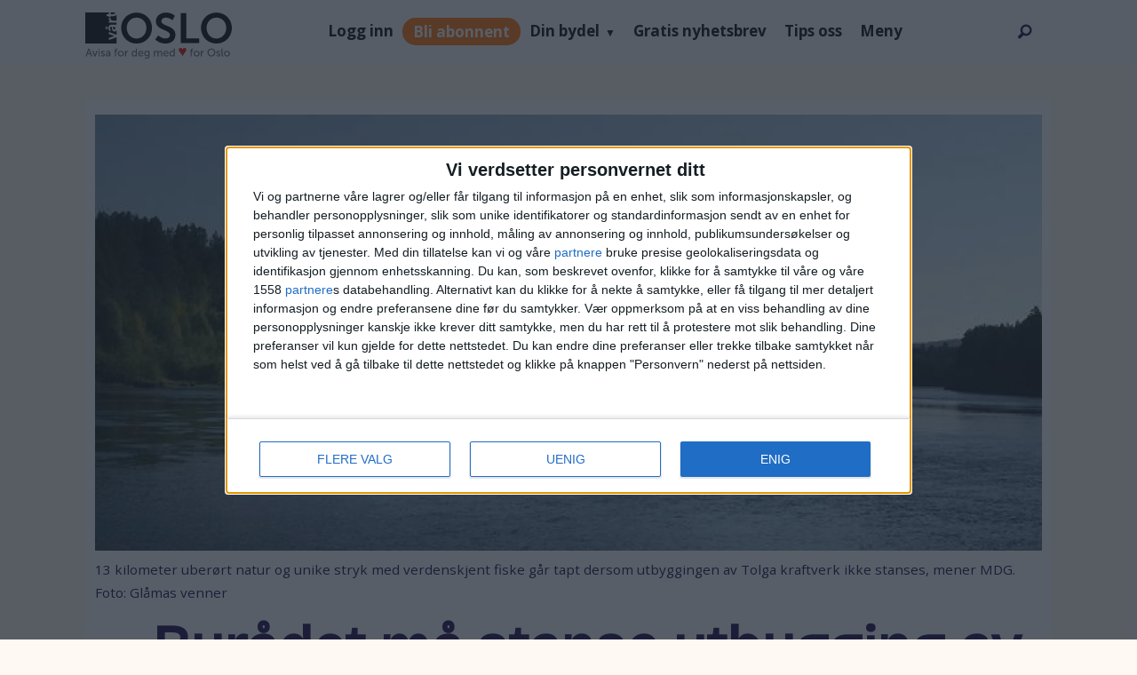

--- FILE ---
content_type: text/html; charset=UTF-8
request_url: https://www.vartoslo.no/arnsten-linstad-egil-skoien-hele-oslo/byradet-ma-stanse-utbygging-av-glommas-siste-uberorte-stryk-krever-sv-og-mdg/174930
body_size: 38797
content:
<!DOCTYPE html>
<html lang="nb-NO" dir="ltr" class="resp_fonts">

    <head>
                
                <script type="module">
                    import { ClientAPI } from '/view-resources/baseview/public/common/ClientAPI/index.js?v=1768293024-L4';
                    window.labClientAPI = new ClientAPI({
                        pageData: {
                            url: 'https://www.vartoslo.no/arnsten-linstad-egil-skoien-hele-oslo/byradet-ma-stanse-utbygging-av-glommas-siste-uberorte-stryk-krever-sv-og-mdg/174930',
                            pageType: 'article',
                            pageId: '174930',
                            section: 'nyhet',
                            title: '— Byrådet må stanse utbygging av Glommas siste uberørte stryk, krever SV og MDG',
                            seotitle: '— Byrådet må stanse utbygging av Glommas siste uberørte stryk, krever SV og MDG',
                            sometitle: '— Byrådet må stanse utbygging av Glommas siste uberørte stryk, krever SV og MDG',
                            description: '� Utbygging av Glommas siste uberørte stryk er uforsvarlig, mener både SV og MDG. Miljøpartiet og SV vil at byrådet de selv er med i stanser vannkraftutbyggingen Oslos kommunalt eide selskap E-CO står bak.',
                            seodescription: '� Utbygging av Glommas siste uberørte stryk er uforsvarlig, mener både SV og MDG. Miljøpartiet og SV vil at byrådet de selv er med i stanser vannkraftutbyggingen Oslos kommunalt eide selskap E-CO står bak.',
                            somedescription: '� Utbygging av Glommas siste uberørte stryk er uforsvarlig, mener både SV og MDG. Miljøpartiet og SV vil at byrådet de selv er med i stanser vannkraftutbyggingen Oslos kommunalt eide selskap E-CO står bak.',
                            device: 'desktop',
                            cmsVersion: '4.2.15',
                            contentLanguage: 'nb-NO',
                            published: '2018-05-19T22:32:50.000Z',
                            tags: ["hele oslo", "silje ask lundberg", "raymond johansen", "opplandskraft", "nyhet", "kjetil lund", "jakob trøan", "ivar johansen", "terje søviknes", "egil skøien", "arnsten linstad"],
                            bylines: ["Arnsten Linstad"],
                            site: {
                                domain: 'https://www.vartoslo.no',
                                id: '2',
                                alias: 'vartoslo'
                            }
                            // Todo: Add paywall info ...
                        },
                        debug: false
                    });
                </script>

                <title>— Byrådet må stanse utbygging av Glommas siste uberørte stryk, krever SV og MDG</title>
                <meta name="title" content="— Byrådet må stanse utbygging av Glommas siste uberørte stryk, krever SV og MDG">
                <meta name="description" content="� Utbygging av Glommas siste uberørte stryk er uforsvarlig, mener både SV og MDG. Miljøpartiet og SV vil at byrådet de selv er med i stanser vannkraftutbyggingen Oslos kommunalt eide selskap E-CO står bak.">
                <meta http-equiv="Content-Type" content="text/html; charset=utf-8">
                <link rel="canonical" href="https://www.vartoslo.no/arnsten-linstad-egil-skoien-hele-oslo/byradet-ma-stanse-utbygging-av-glommas-siste-uberorte-stryk-krever-sv-og-mdg/174930">
                <meta name="viewport" content="width=device-width, initial-scale=1">
                
                <meta property="og:type" content="article">
                <meta property="og:title" content="— Byrådet må stanse utbygging av Glommas siste uberørte stryk, krever SV og MDG">
                <meta property="og:description" content="� Utbygging av Glommas siste uberørte stryk er uforsvarlig, mener både SV og MDG. Miljøpartiet og SV vil at byrådet de selv er med i stanser vannkraftutbyggingen Oslos kommunalt eide selskap E-CO står bak.">
                <meta property="article:published_time" content="2018-05-19T22:32:50.000Z">
                <meta property="article:modified_time" content="2018-05-22T07:52:54.000Z">
                <meta property="article:author" content="Arnsten Linstad">
                <meta property="article:tag" content="hele oslo">
                <meta property="article:tag" content="silje ask lundberg">
                <meta property="article:tag" content="raymond johansen">
                <meta property="article:tag" content="opplandskraft">
                <meta property="article:tag" content="nyhet">
                <meta property="article:tag" content="kjetil lund">
                <meta property="article:tag" content="jakob trøan">
                <meta property="article:tag" content="ivar johansen">
                <meta property="article:tag" content="terje søviknes">
                <meta property="article:tag" content="egil skøien">
                <meta property="article:tag" content="arnsten linstad">
                <meta property="og:image" content="https://image.vartoslo.no/174935.jpg?imageId=174935&x=0&y=0&cropw=100&croph=50&panox=0&panoy=0&panow=100&panoh=50&width=1200&height=683">
                <meta property="og:image:width" content="1200">
                <meta property="og:image:height" content="684">
                <meta name="twitter:card" content="summary_large_image">
                
                <meta name="twitter:title" content="— Byrådet må stanse utbygging av Glommas siste uberørte stryk, krever SV og MDG">
                <meta name="twitter:description" content="� Utbygging av Glommas siste uberørte stryk er uforsvarlig, mener både SV og MDG. Miljøpartiet og SV vil at byrådet de selv er med i stanser vannkraftutbyggingen Oslos kommunalt eide selskap E-CO står bak.">
                <meta name="twitter:image" content="https://image.vartoslo.no/174935.jpg?imageId=174935&x=0&y=0&cropw=100&croph=50&panox=0&panoy=0&panow=100&panoh=50&width=1200&height=683">
                <link rel="alternate" type="application/json+oembed" href="https://www.vartoslo.no/arnsten-linstad-egil-skoien-hele-oslo/byradet-ma-stanse-utbygging-av-glommas-siste-uberorte-stryk-krever-sv-og-mdg/174930?lab_viewport=oembed">

                
                <script >var script = document.createElement('script');
script.async = true;
script.src = 'https://functions.adnami.io/api/macro/adsm.macro.vartoslo.no.js';
document.head.appendChild(script);</script><script >const cssClasses2 = `

li.subscribe-button-1 a {
background: #ff6f00;
line-height: normal !important;
height: max-content !important;
border-radius: 20px;
color: white !important;
}

@media screen and (max-width: 768px) {
li.subscribe-button-1 {
display: flex;
}
}
`;

const style2 = document.createElement('style');
style2.textContent = cssClasses2;
document.head.appendChild(style2);


const buttonSub = document.createElement('li');
buttonSub.className = 'subscribe-button-1';
buttonSub.innerHTML = '<a href="/subscribe">Subscribe</a>';

const searchBox = document.getElementById('searchBox');
searchBox.parentNode.insertBefore(buttonSub, searchBox);</script><script >function removeQueryGL(url, paramName) {
const urlObj = new URL(url);
urlObj.searchParams.delete(paramName);
return urlObj.toString();
}

const currentUrl = window.location.href;
const paramNameToRemove = "_gl";

if (currentUrl.includes(`?${paramNameToRemove}=`) || currentUrl.includes(`&${paramNameToRemove}=`)) {
const updatedUrl = removeQueryGL(currentUrl, paramNameToRemove);
window.location.href = updatedUrl;
}</script><script type="text/javascript" async="true">(function() {
var host = 'vartoslo.no';
var element = document.createElement('script');
var firstScript = document.getElementsByTagName('script')[0];
var url = 'https://cmp.inmobi.com'
.concat('/choice/', 'RS2aJz5s3Lbhw', '/', host, '/choice.js?tag_version=V3');
var uspTries = 0;
var uspTriesLimit = 3;
element.async = true;
element.type = 'text/javascript';
element.src = url;

firstScript.parentNode.insertBefore(element, firstScript);

function makeStub() {
var TCF_LOCATOR_NAME = '__tcfapiLocator';
var queue = [];
var win = window;
var cmpFrame;

function addFrame() {
var doc = win.document;
var otherCMP = !!(win.frames[TCF_LOCATOR_NAME]);

if (!otherCMP) {
if (doc.body) {
var iframe = doc.createElement('iframe');

iframe.style.cssText = 'display:none';
iframe.name = TCF_LOCATOR_NAME;
doc.body.appendChild(iframe);
} else {
setTimeout(addFrame, 5);
}
}
return !otherCMP;
}

function tcfAPIHandler() {
var gdprApplies;
var args = arguments;

if (!args.length) {
return queue;
} else if (args[0] === 'setGdprApplies') {
if (
args.length > 3 &&
args[2] === 2 &&
typeof args[3] === 'boolean'
) {
gdprApplies = args[3];
if (typeof args[2] === 'function') {
args[2]('set', true);
}
}
} else if (args[0] === 'ping') {
var retr = {
gdprApplies: gdprApplies,
cmpLoaded: false,
cmpStatus: 'stub'
};

if (typeof args[2] === 'function') {
args[2](retr);
}
} else {
if(args[0] === 'init' && typeof args[3] === 'object') {
args[3] = Object.assign(args[3], { tag_version: 'V3' });
}
queue.push(args);
}
}

function postMessageEventHandler(event) {
var msgIsString = typeof event.data === 'string';
var json = {};

try {
if (msgIsString) {
json = JSON.parse(event.data);
} else {
json = event.data;
}
} catch (ignore) {}

var payload = json.__tcfapiCall;

if (payload) {
window.__tcfapi(
payload.command,
payload.version,
function(retValue, success) {
var returnMsg = {
__tcfapiReturn: {
returnValue: retValue,
success: success,
callId: payload.callId
}
};
if (msgIsString) {
returnMsg = JSON.stringify(returnMsg);
}
if (event && event.source && event.source.postMessage) {
event.source.postMessage(returnMsg, '*');
}
},
payload.parameter
);
}
}

while (win) {
try {
if (win.frames[TCF_LOCATOR_NAME]) {
cmpFrame = win;
break;
}
} catch (ignore) {}

if (win === window.top) {
break;
}
win = win.parent;
}
if (!cmpFrame) {
addFrame();
win.__tcfapi = tcfAPIHandler;
win.addEventListener('message', postMessageEventHandler, false);
}
};

makeStub();

var uspStubFunction = function() {
var arg = arguments;
if (typeof window.__uspapi !== uspStubFunction) {
setTimeout(function() {
if (typeof window.__uspapi !== 'undefined') {
window.__uspapi.apply(window.__uspapi, arg);
}
}, 500);
}
};

var checkIfUspIsReady = function() {
uspTries++;
if (window.__uspapi === uspStubFunction && uspTries < uspTriesLimit) {
console.warn('USP is not accessible');
} else {
clearInterval(uspInterval);
}
};

if (typeof window.__uspapi === 'undefined') {
window.__uspapi = uspStubFunction;
var uspInterval = setInterval(checkIfUspIsReady, 6000);
}
})();</script><script src="https://assets.mailmojo.no/sdk.js" data-token="dzqzmkS4Zlkc4pbHrKUHG0PEKOBlA2" async></script><script >var pbjs = pbjs || {};
     pbjs.que = pbjs.que || [];
     pbjs.que.push(function() {
        pbjs.setConfig({
          consentManagement: {
            gdpr: {
              cmpApi: 'iab',
              timeout: 8000,
              defaultGdprScope: true
            }
          }
        });
     });</script>
                <style >li.subscribe-button-1 {
    /* display: none; */
    align-items: center;
}

html .mainMenu ul li.subscribe-button-1 {
        display: flex;
        align-items: center;
}
@media screen and (max-width: 768px) {
li.login-link.subscribe-button-1 { width:fit-content }
}</style>
                
                <meta property="og:url" content="https://www.vartoslo.no/arnsten-linstad-egil-skoien-hele-oslo/byradet-ma-stanse-utbygging-av-glommas-siste-uberorte-stryk-krever-sv-og-mdg/174930">
                        <link type="image/png" rel="icon" sizes="96x96" href="/view-resources/dachser2/public/vartoslo/favicon-96x96.png">
                        <link type="image/png" rel="apple-touch-icon" sizes="120x120" href="/view-resources/dachser2/public/vartoslo/favicon-120x120.png">
                        <link type="image/png" rel="apple-touch-icon" sizes="180x180" href="/view-resources/dachser2/public/vartoslo/favicon-180x180.png">
                    
                <link rel="stylesheet" href="/view-resources/view/css/grid.css?v=1768293024-L4">
                <link rel="stylesheet" href="/view-resources/view/css/main.css?v=1768293024-L4">
                <link rel="stylesheet" href="/view-resources/view/css/colors.css?v=1768293024-L4">
                <link rel="stylesheet" href="/view-resources/view/css/print.css?v=1768293024-L4" media="print">
                <link rel="stylesheet" href="/view-resources/view/css/foundation-icons/foundation-icons.css?v=1768293024-L4">
                <link rel="stylesheet" href="/view-resources/view/css/site/vartoslo.css?v=1768293024-L4">
                <style data-key="custom_properties">
                    :root{--primary-light: rgb(103, 218, 255);--primary: rgb(3, 169, 244);--primary-dark: rgb(0, 122, 193);--secondary-light: rgb(255, 138, 80);--secondary: rgb(255, 87, 34);--secondary-dark: rgb(196, 28, 0);--tertiary-light: rgb(190, 246, 122);--tertiary: rgb(139, 195, 74);--tertiary-dark: rgb(90, 146, 22);--black: rgb(0, 0, 0);--white: rgb(255, 255, 255);--quaternary: rgba(17,1,71,1);--bg-primary-light: rgba(205,215,218,1);--bg-primary: rgba(171,188,194,1);--bg-primary-dark: rgba(120,132,136,1);--bg-secondary-light: rgba(239,102,113,1);--bg-secondary: rgba(229,0,19,1);--bg-secondary-dark: rgba(160,0,13,1);--bg-tertiary-light: rgb(190, 246, 122);--bg-tertiary: rgb(139, 195, 74);--bg-tertiary-dark: rgb(90, 146, 22);--bg-black: rgb(0, 0, 0);--bg-white: rgb(255, 255, 255);--bg-quaternary: rgba(173,216,230,0.5);--bg-quinary: rgba(135,70,158,1);--bg-senary: rgba(61,38,183,1);--bg-septenary: rgba(184,81,232,1);--bg-octonary: rgba(255,249,243,1);--bg-nonary: rgba(17,1,71,1);--bg-custom-1: rgba(118,208,234,1);--bg-custom-2: rgba(235,97,3,1);}
                </style>
                <style data-key="background_colors">
                    .bg-primary-light {background-color: rgba(205,215,218,1);}.bg-primary {background-color: rgba(171,188,194,1);}.bg-primary-dark {background-color: rgba(120,132,136,1);color: #fff;}.bg-secondary-light {background-color: rgba(239,102,113,1);}.bg-secondary {background-color: rgba(229,0,19,1);color: #fff;}.bg-secondary-dark {background-color: rgba(160,0,13,1);color: #fff;}.bg-tertiary-light {background-color: rgb(190, 246, 122);}.bg-tertiary {background-color: rgb(139, 195, 74);}.bg-tertiary-dark {background-color: rgb(90, 146, 22);color: #fff;}.bg-black {background-color: rgb(0, 0, 0);color: #fff;}.bg-white {background-color: rgb(255, 255, 255);}.bg-quaternary {background-color: rgba(173,216,230,0.5);}.bg-quinary {background-color: rgba(135,70,158,1);color: #fff;}.bg-senary {background-color: rgba(61,38,183,1);color: #fff;}.bg-septenary {background-color: rgba(184,81,232,1);color: #fff;}.bg-octonary {background-color: rgba(255,249,243,1);}.bg-nonary {background-color: rgba(17,1,71,1);color: #fff;}.bg-custom-1 {background-color: rgba(118,208,234,1);}.bg-custom-2 {background-color: rgba(235,97,3,1);color: #fff;}@media (max-width: 1023px) { .color_mobile_bg-primary-light {background-color: rgba(205,215,218,1);}}@media (max-width: 1023px) { .color_mobile_bg-primary {background-color: rgba(171,188,194,1);}}@media (max-width: 1023px) { .color_mobile_bg-primary-dark {background-color: rgba(120,132,136,1);color: #fff;}}@media (max-width: 1023px) { .color_mobile_bg-secondary-light {background-color: rgba(239,102,113,1);}}@media (max-width: 1023px) { .color_mobile_bg-secondary {background-color: rgba(229,0,19,1);color: #fff;}}@media (max-width: 1023px) { .color_mobile_bg-secondary-dark {background-color: rgba(160,0,13,1);color: #fff;}}@media (max-width: 1023px) { .color_mobile_bg-tertiary-light {background-color: rgb(190, 246, 122);}}@media (max-width: 1023px) { .color_mobile_bg-tertiary {background-color: rgb(139, 195, 74);}}@media (max-width: 1023px) { .color_mobile_bg-tertiary-dark {background-color: rgb(90, 146, 22);color: #fff;}}@media (max-width: 1023px) { .color_mobile_bg-black {background-color: rgb(0, 0, 0);color: #fff;}}@media (max-width: 1023px) { .color_mobile_bg-white {background-color: rgb(255, 255, 255);}}@media (max-width: 1023px) { .color_mobile_bg-quaternary {background-color: rgba(173,216,230,0.5);}}@media (max-width: 1023px) { .color_mobile_bg-quinary {background-color: rgba(135,70,158,1);color: #fff;}}@media (max-width: 1023px) { .color_mobile_bg-senary {background-color: rgba(61,38,183,1);color: #fff;}}@media (max-width: 1023px) { .color_mobile_bg-septenary {background-color: rgba(184,81,232,1);color: #fff;}}@media (max-width: 1023px) { .color_mobile_bg-octonary {background-color: rgba(255,249,243,1);}}@media (max-width: 1023px) { .color_mobile_bg-nonary {background-color: rgba(17,1,71,1);color: #fff;}}@media (max-width: 1023px) { .color_mobile_bg-custom-1 {background-color: rgba(118,208,234,1);}}@media (max-width: 1023px) { .color_mobile_bg-custom-2 {background-color: rgba(235,97,3,1);color: #fff;}}
                </style>
                <style data-key="background_colors_opacity">
                    .bg-primary-light.op-bg_20 {background-color: rgba(205, 215, 218, 0.2);}.bg-primary-light.op-bg_40 {background-color: rgba(205, 215, 218, 0.4);}.bg-primary-light.op-bg_60 {background-color: rgba(205, 215, 218, 0.6);}.bg-primary-light.op-bg_80 {background-color: rgba(205, 215, 218, 0.8);}.bg-primary.op-bg_20 {background-color: rgba(171, 188, 194, 0.2);}.bg-primary.op-bg_40 {background-color: rgba(171, 188, 194, 0.4);}.bg-primary.op-bg_60 {background-color: rgba(171, 188, 194, 0.6);}.bg-primary.op-bg_80 {background-color: rgba(171, 188, 194, 0.8);}.bg-primary-dark.op-bg_20 {background-color: rgba(120, 132, 136, 0.2);color: #fff;}.bg-primary-dark.op-bg_40 {background-color: rgba(120, 132, 136, 0.4);color: #fff;}.bg-primary-dark.op-bg_60 {background-color: rgba(120, 132, 136, 0.6);color: #fff;}.bg-primary-dark.op-bg_80 {background-color: rgba(120, 132, 136, 0.8);color: #fff;}.bg-secondary-light.op-bg_20 {background-color: rgba(239, 102, 113, 0.2);}.bg-secondary-light.op-bg_40 {background-color: rgba(239, 102, 113, 0.4);}.bg-secondary-light.op-bg_60 {background-color: rgba(239, 102, 113, 0.6);}.bg-secondary-light.op-bg_80 {background-color: rgba(239, 102, 113, 0.8);}.bg-secondary.op-bg_20 {background-color: rgba(229, 0, 19, 0.2);color: #fff;}.bg-secondary.op-bg_40 {background-color: rgba(229, 0, 19, 0.4);color: #fff;}.bg-secondary.op-bg_60 {background-color: rgba(229, 0, 19, 0.6);color: #fff;}.bg-secondary.op-bg_80 {background-color: rgba(229, 0, 19, 0.8);color: #fff;}.bg-secondary-dark.op-bg_20 {background-color: rgba(160, 0, 13, 0.2);color: #fff;}.bg-secondary-dark.op-bg_40 {background-color: rgba(160, 0, 13, 0.4);color: #fff;}.bg-secondary-dark.op-bg_60 {background-color: rgba(160, 0, 13, 0.6);color: #fff;}.bg-secondary-dark.op-bg_80 {background-color: rgba(160, 0, 13, 0.8);color: #fff;}.bg-tertiary-light.op-bg_20 {background-color: rgba(190, 246, 122, 0.2);}.bg-tertiary-light.op-bg_40 {background-color: rgba(190, 246, 122, 0.4);}.bg-tertiary-light.op-bg_60 {background-color: rgba(190, 246, 122, 0.6);}.bg-tertiary-light.op-bg_80 {background-color: rgba(190, 246, 122, 0.8);}.bg-tertiary.op-bg_20 {background-color: rgba(139, 195, 74, 0.2);}.bg-tertiary.op-bg_40 {background-color: rgba(139, 195, 74, 0.4);}.bg-tertiary.op-bg_60 {background-color: rgba(139, 195, 74, 0.6);}.bg-tertiary.op-bg_80 {background-color: rgba(139, 195, 74, 0.8);}.bg-tertiary-dark.op-bg_20 {background-color: rgba(90, 146, 22, 0.2);color: #fff;}.bg-tertiary-dark.op-bg_40 {background-color: rgba(90, 146, 22, 0.4);color: #fff;}.bg-tertiary-dark.op-bg_60 {background-color: rgba(90, 146, 22, 0.6);color: #fff;}.bg-tertiary-dark.op-bg_80 {background-color: rgba(90, 146, 22, 0.8);color: #fff;}.bg-black.op-bg_20 {background-color: rgba(0, 0, 0, 0.2);color: #fff;}.bg-black.op-bg_40 {background-color: rgba(0, 0, 0, 0.4);color: #fff;}.bg-black.op-bg_60 {background-color: rgba(0, 0, 0, 0.6);color: #fff;}.bg-black.op-bg_80 {background-color: rgba(0, 0, 0, 0.8);color: #fff;}.bg-white.op-bg_20 {background-color: rgba(255, 255, 255, 0.2);}.bg-white.op-bg_40 {background-color: rgba(255, 255, 255, 0.4);}.bg-white.op-bg_60 {background-color: rgba(255, 255, 255, 0.6);}.bg-white.op-bg_80 {background-color: rgba(255, 255, 255, 0.8);}.bg-quaternary.op-bg_20 {background-color: rgba(173, 216, 230, 0.2);}.bg-quaternary.op-bg_40 {background-color: rgba(173, 216, 230, 0.4);}.bg-quaternary.op-bg_60 {background-color: rgba(173, 216, 230, 0.6);}.bg-quaternary.op-bg_80 {background-color: rgba(173, 216, 230, 0.8);}.bg-quinary.op-bg_20 {background-color: rgba(135, 70, 158, 0.2);color: #fff;}.bg-quinary.op-bg_40 {background-color: rgba(135, 70, 158, 0.4);color: #fff;}.bg-quinary.op-bg_60 {background-color: rgba(135, 70, 158, 0.6);color: #fff;}.bg-quinary.op-bg_80 {background-color: rgba(135, 70, 158, 0.8);color: #fff;}.bg-senary.op-bg_20 {background-color: rgba(61, 38, 183, 0.2);color: #fff;}.bg-senary.op-bg_40 {background-color: rgba(61, 38, 183, 0.4);color: #fff;}.bg-senary.op-bg_60 {background-color: rgba(61, 38, 183, 0.6);color: #fff;}.bg-senary.op-bg_80 {background-color: rgba(61, 38, 183, 0.8);color: #fff;}.bg-septenary.op-bg_20 {background-color: rgba(184, 81, 232, 0.2);color: #fff;}.bg-septenary.op-bg_40 {background-color: rgba(184, 81, 232, 0.4);color: #fff;}.bg-septenary.op-bg_60 {background-color: rgba(184, 81, 232, 0.6);color: #fff;}.bg-septenary.op-bg_80 {background-color: rgba(184, 81, 232, 0.8);color: #fff;}.bg-octonary.op-bg_20 {background-color: rgba(255, 249, 243, 0.2);}.bg-octonary.op-bg_40 {background-color: rgba(255, 249, 243, 0.4);}.bg-octonary.op-bg_60 {background-color: rgba(255, 249, 243, 0.6);}.bg-octonary.op-bg_80 {background-color: rgba(255, 249, 243, 0.8);}.bg-nonary.op-bg_20 {background-color: rgba(17, 1, 71, 0.2);color: #fff;}.bg-nonary.op-bg_40 {background-color: rgba(17, 1, 71, 0.4);color: #fff;}.bg-nonary.op-bg_60 {background-color: rgba(17, 1, 71, 0.6);color: #fff;}.bg-nonary.op-bg_80 {background-color: rgba(17, 1, 71, 0.8);color: #fff;}.bg-custom-1.op-bg_20 {background-color: rgba(118, 208, 234, 0.2);}.bg-custom-1.op-bg_40 {background-color: rgba(118, 208, 234, 0.4);}.bg-custom-1.op-bg_60 {background-color: rgba(118, 208, 234, 0.6);}.bg-custom-1.op-bg_80 {background-color: rgba(118, 208, 234, 0.8);}.bg-custom-2.op-bg_20 {background-color: rgba(235, 97, 3, 0.2);color: #fff;}.bg-custom-2.op-bg_40 {background-color: rgba(235, 97, 3, 0.4);color: #fff;}.bg-custom-2.op-bg_60 {background-color: rgba(235, 97, 3, 0.6);color: #fff;}.bg-custom-2.op-bg_80 {background-color: rgba(235, 97, 3, 0.8);color: #fff;}@media (max-width: 1023px) { .color_mobile_bg-primary-light.op-bg_20 {background-color: rgba(205, 215, 218, 0.2);}}@media (max-width: 1023px) { .color_mobile_bg-primary-light.op-bg_40 {background-color: rgba(205, 215, 218, 0.4);}}@media (max-width: 1023px) { .color_mobile_bg-primary-light.op-bg_60 {background-color: rgba(205, 215, 218, 0.6);}}@media (max-width: 1023px) { .color_mobile_bg-primary-light.op-bg_80 {background-color: rgba(205, 215, 218, 0.8);}}@media (max-width: 1023px) { .color_mobile_bg-primary.op-bg_20 {background-color: rgba(171, 188, 194, 0.2);}}@media (max-width: 1023px) { .color_mobile_bg-primary.op-bg_40 {background-color: rgba(171, 188, 194, 0.4);}}@media (max-width: 1023px) { .color_mobile_bg-primary.op-bg_60 {background-color: rgba(171, 188, 194, 0.6);}}@media (max-width: 1023px) { .color_mobile_bg-primary.op-bg_80 {background-color: rgba(171, 188, 194, 0.8);}}@media (max-width: 1023px) { .color_mobile_bg-primary-dark.op-bg_20 {background-color: rgba(120, 132, 136, 0.2);color: #fff;}}@media (max-width: 1023px) { .color_mobile_bg-primary-dark.op-bg_40 {background-color: rgba(120, 132, 136, 0.4);color: #fff;}}@media (max-width: 1023px) { .color_mobile_bg-primary-dark.op-bg_60 {background-color: rgba(120, 132, 136, 0.6);color: #fff;}}@media (max-width: 1023px) { .color_mobile_bg-primary-dark.op-bg_80 {background-color: rgba(120, 132, 136, 0.8);color: #fff;}}@media (max-width: 1023px) { .color_mobile_bg-secondary-light.op-bg_20 {background-color: rgba(239, 102, 113, 0.2);}}@media (max-width: 1023px) { .color_mobile_bg-secondary-light.op-bg_40 {background-color: rgba(239, 102, 113, 0.4);}}@media (max-width: 1023px) { .color_mobile_bg-secondary-light.op-bg_60 {background-color: rgba(239, 102, 113, 0.6);}}@media (max-width: 1023px) { .color_mobile_bg-secondary-light.op-bg_80 {background-color: rgba(239, 102, 113, 0.8);}}@media (max-width: 1023px) { .color_mobile_bg-secondary.op-bg_20 {background-color: rgba(229, 0, 19, 0.2);color: #fff;}}@media (max-width: 1023px) { .color_mobile_bg-secondary.op-bg_40 {background-color: rgba(229, 0, 19, 0.4);color: #fff;}}@media (max-width: 1023px) { .color_mobile_bg-secondary.op-bg_60 {background-color: rgba(229, 0, 19, 0.6);color: #fff;}}@media (max-width: 1023px) { .color_mobile_bg-secondary.op-bg_80 {background-color: rgba(229, 0, 19, 0.8);color: #fff;}}@media (max-width: 1023px) { .color_mobile_bg-secondary-dark.op-bg_20 {background-color: rgba(160, 0, 13, 0.2);color: #fff;}}@media (max-width: 1023px) { .color_mobile_bg-secondary-dark.op-bg_40 {background-color: rgba(160, 0, 13, 0.4);color: #fff;}}@media (max-width: 1023px) { .color_mobile_bg-secondary-dark.op-bg_60 {background-color: rgba(160, 0, 13, 0.6);color: #fff;}}@media (max-width: 1023px) { .color_mobile_bg-secondary-dark.op-bg_80 {background-color: rgba(160, 0, 13, 0.8);color: #fff;}}@media (max-width: 1023px) { .color_mobile_bg-tertiary-light.op-bg_20 {background-color: rgba(190, 246, 122, 0.2);}}@media (max-width: 1023px) { .color_mobile_bg-tertiary-light.op-bg_40 {background-color: rgba(190, 246, 122, 0.4);}}@media (max-width: 1023px) { .color_mobile_bg-tertiary-light.op-bg_60 {background-color: rgba(190, 246, 122, 0.6);}}@media (max-width: 1023px) { .color_mobile_bg-tertiary-light.op-bg_80 {background-color: rgba(190, 246, 122, 0.8);}}@media (max-width: 1023px) { .color_mobile_bg-tertiary.op-bg_20 {background-color: rgba(139, 195, 74, 0.2);}}@media (max-width: 1023px) { .color_mobile_bg-tertiary.op-bg_40 {background-color: rgba(139, 195, 74, 0.4);}}@media (max-width: 1023px) { .color_mobile_bg-tertiary.op-bg_60 {background-color: rgba(139, 195, 74, 0.6);}}@media (max-width: 1023px) { .color_mobile_bg-tertiary.op-bg_80 {background-color: rgba(139, 195, 74, 0.8);}}@media (max-width: 1023px) { .color_mobile_bg-tertiary-dark.op-bg_20 {background-color: rgba(90, 146, 22, 0.2);color: #fff;}}@media (max-width: 1023px) { .color_mobile_bg-tertiary-dark.op-bg_40 {background-color: rgba(90, 146, 22, 0.4);color: #fff;}}@media (max-width: 1023px) { .color_mobile_bg-tertiary-dark.op-bg_60 {background-color: rgba(90, 146, 22, 0.6);color: #fff;}}@media (max-width: 1023px) { .color_mobile_bg-tertiary-dark.op-bg_80 {background-color: rgba(90, 146, 22, 0.8);color: #fff;}}@media (max-width: 1023px) { .color_mobile_bg-black.op-bg_20 {background-color: rgba(0, 0, 0, 0.2);color: #fff;}}@media (max-width: 1023px) { .color_mobile_bg-black.op-bg_40 {background-color: rgba(0, 0, 0, 0.4);color: #fff;}}@media (max-width: 1023px) { .color_mobile_bg-black.op-bg_60 {background-color: rgba(0, 0, 0, 0.6);color: #fff;}}@media (max-width: 1023px) { .color_mobile_bg-black.op-bg_80 {background-color: rgba(0, 0, 0, 0.8);color: #fff;}}@media (max-width: 1023px) { .color_mobile_bg-white.op-bg_20 {background-color: rgba(255, 255, 255, 0.2);}}@media (max-width: 1023px) { .color_mobile_bg-white.op-bg_40 {background-color: rgba(255, 255, 255, 0.4);}}@media (max-width: 1023px) { .color_mobile_bg-white.op-bg_60 {background-color: rgba(255, 255, 255, 0.6);}}@media (max-width: 1023px) { .color_mobile_bg-white.op-bg_80 {background-color: rgba(255, 255, 255, 0.8);}}@media (max-width: 1023px) { .color_mobile_bg-quaternary.op-bg_20 {background-color: rgba(173, 216, 230, 0.2);}}@media (max-width: 1023px) { .color_mobile_bg-quaternary.op-bg_40 {background-color: rgba(173, 216, 230, 0.4);}}@media (max-width: 1023px) { .color_mobile_bg-quaternary.op-bg_60 {background-color: rgba(173, 216, 230, 0.6);}}@media (max-width: 1023px) { .color_mobile_bg-quaternary.op-bg_80 {background-color: rgba(173, 216, 230, 0.8);}}@media (max-width: 1023px) { .color_mobile_bg-quinary.op-bg_20 {background-color: rgba(135, 70, 158, 0.2);color: #fff;}}@media (max-width: 1023px) { .color_mobile_bg-quinary.op-bg_40 {background-color: rgba(135, 70, 158, 0.4);color: #fff;}}@media (max-width: 1023px) { .color_mobile_bg-quinary.op-bg_60 {background-color: rgba(135, 70, 158, 0.6);color: #fff;}}@media (max-width: 1023px) { .color_mobile_bg-quinary.op-bg_80 {background-color: rgba(135, 70, 158, 0.8);color: #fff;}}@media (max-width: 1023px) { .color_mobile_bg-senary.op-bg_20 {background-color: rgba(61, 38, 183, 0.2);color: #fff;}}@media (max-width: 1023px) { .color_mobile_bg-senary.op-bg_40 {background-color: rgba(61, 38, 183, 0.4);color: #fff;}}@media (max-width: 1023px) { .color_mobile_bg-senary.op-bg_60 {background-color: rgba(61, 38, 183, 0.6);color: #fff;}}@media (max-width: 1023px) { .color_mobile_bg-senary.op-bg_80 {background-color: rgba(61, 38, 183, 0.8);color: #fff;}}@media (max-width: 1023px) { .color_mobile_bg-septenary.op-bg_20 {background-color: rgba(184, 81, 232, 0.2);color: #fff;}}@media (max-width: 1023px) { .color_mobile_bg-septenary.op-bg_40 {background-color: rgba(184, 81, 232, 0.4);color: #fff;}}@media (max-width: 1023px) { .color_mobile_bg-septenary.op-bg_60 {background-color: rgba(184, 81, 232, 0.6);color: #fff;}}@media (max-width: 1023px) { .color_mobile_bg-septenary.op-bg_80 {background-color: rgba(184, 81, 232, 0.8);color: #fff;}}@media (max-width: 1023px) { .color_mobile_bg-octonary.op-bg_20 {background-color: rgba(255, 249, 243, 0.2);}}@media (max-width: 1023px) { .color_mobile_bg-octonary.op-bg_40 {background-color: rgba(255, 249, 243, 0.4);}}@media (max-width: 1023px) { .color_mobile_bg-octonary.op-bg_60 {background-color: rgba(255, 249, 243, 0.6);}}@media (max-width: 1023px) { .color_mobile_bg-octonary.op-bg_80 {background-color: rgba(255, 249, 243, 0.8);}}@media (max-width: 1023px) { .color_mobile_bg-nonary.op-bg_20 {background-color: rgba(17, 1, 71, 0.2);color: #fff;}}@media (max-width: 1023px) { .color_mobile_bg-nonary.op-bg_40 {background-color: rgba(17, 1, 71, 0.4);color: #fff;}}@media (max-width: 1023px) { .color_mobile_bg-nonary.op-bg_60 {background-color: rgba(17, 1, 71, 0.6);color: #fff;}}@media (max-width: 1023px) { .color_mobile_bg-nonary.op-bg_80 {background-color: rgba(17, 1, 71, 0.8);color: #fff;}}@media (max-width: 1023px) { .color_mobile_bg-custom-1.op-bg_20 {background-color: rgba(118, 208, 234, 0.2);}}@media (max-width: 1023px) { .color_mobile_bg-custom-1.op-bg_40 {background-color: rgba(118, 208, 234, 0.4);}}@media (max-width: 1023px) { .color_mobile_bg-custom-1.op-bg_60 {background-color: rgba(118, 208, 234, 0.6);}}@media (max-width: 1023px) { .color_mobile_bg-custom-1.op-bg_80 {background-color: rgba(118, 208, 234, 0.8);}}@media (max-width: 1023px) { .color_mobile_bg-custom-2.op-bg_20 {background-color: rgba(235, 97, 3, 0.2);color: #fff;}}@media (max-width: 1023px) { .color_mobile_bg-custom-2.op-bg_40 {background-color: rgba(235, 97, 3, 0.4);color: #fff;}}@media (max-width: 1023px) { .color_mobile_bg-custom-2.op-bg_60 {background-color: rgba(235, 97, 3, 0.6);color: #fff;}}@media (max-width: 1023px) { .color_mobile_bg-custom-2.op-bg_80 {background-color: rgba(235, 97, 3, 0.8);color: #fff;}}
                </style>
                <style data-key="border_colors">
                    .border-bg-primary-light{--border-color: var(--bg-primary-light);}.mobile_border-bg-primary-light{--mobile-border-color: var(--bg-primary-light);}.border-bg-primary{--border-color: var(--bg-primary);}.mobile_border-bg-primary{--mobile-border-color: var(--bg-primary);}.border-bg-primary-dark{--border-color: var(--bg-primary-dark);}.mobile_border-bg-primary-dark{--mobile-border-color: var(--bg-primary-dark);}.border-bg-secondary-light{--border-color: var(--bg-secondary-light);}.mobile_border-bg-secondary-light{--mobile-border-color: var(--bg-secondary-light);}.border-bg-secondary{--border-color: var(--bg-secondary);}.mobile_border-bg-secondary{--mobile-border-color: var(--bg-secondary);}.border-bg-secondary-dark{--border-color: var(--bg-secondary-dark);}.mobile_border-bg-secondary-dark{--mobile-border-color: var(--bg-secondary-dark);}.border-bg-tertiary-light{--border-color: var(--bg-tertiary-light);}.mobile_border-bg-tertiary-light{--mobile-border-color: var(--bg-tertiary-light);}.border-bg-tertiary{--border-color: var(--bg-tertiary);}.mobile_border-bg-tertiary{--mobile-border-color: var(--bg-tertiary);}.border-bg-tertiary-dark{--border-color: var(--bg-tertiary-dark);}.mobile_border-bg-tertiary-dark{--mobile-border-color: var(--bg-tertiary-dark);}.border-bg-black{--border-color: var(--bg-black);}.mobile_border-bg-black{--mobile-border-color: var(--bg-black);}.border-bg-white{--border-color: var(--bg-white);}.mobile_border-bg-white{--mobile-border-color: var(--bg-white);}.border-bg-quaternary{--border-color: var(--bg-quaternary);}.mobile_border-bg-quaternary{--mobile-border-color: var(--bg-quaternary);}.border-bg-quinary{--border-color: var(--bg-quinary);}.mobile_border-bg-quinary{--mobile-border-color: var(--bg-quinary);}.border-bg-senary{--border-color: var(--bg-senary);}.mobile_border-bg-senary{--mobile-border-color: var(--bg-senary);}.border-bg-septenary{--border-color: var(--bg-septenary);}.mobile_border-bg-septenary{--mobile-border-color: var(--bg-septenary);}.border-bg-octonary{--border-color: var(--bg-octonary);}.mobile_border-bg-octonary{--mobile-border-color: var(--bg-octonary);}.border-bg-nonary{--border-color: var(--bg-nonary);}.mobile_border-bg-nonary{--mobile-border-color: var(--bg-nonary);}.border-bg-custom-1{--border-color: var(--bg-custom-1);}.mobile_border-bg-custom-1{--mobile-border-color: var(--bg-custom-1);}.border-bg-custom-2{--border-color: var(--bg-custom-2);}.mobile_border-bg-custom-2{--mobile-border-color: var(--bg-custom-2);}
                </style>
                <style data-key="font_colors">
                    .primary-light {color: rgb(103, 218, 255) !important;}.primary {color: rgb(3, 169, 244) !important;}.primary-dark {color: rgb(0, 122, 193) !important;}.secondary-light {color: rgb(255, 138, 80) !important;}.secondary {color: rgb(255, 87, 34) !important;}.secondary-dark {color: rgb(196, 28, 0) !important;}.tertiary-light {color: rgb(190, 246, 122) !important;}.tertiary {color: rgb(139, 195, 74) !important;}.tertiary-dark {color: rgb(90, 146, 22) !important;}.black {color: rgb(0, 0, 0) !important;}.white {color: rgb(255, 255, 255) !important;}.quaternary {color: rgba(17,1,71,1) !important;}@media (max-width: 1023px) { .color_mobile_primary-light {color: rgb(103, 218, 255) !important;}}@media (max-width: 1023px) { .color_mobile_primary {color: rgb(3, 169, 244) !important;}}@media (max-width: 1023px) { .color_mobile_primary-dark {color: rgb(0, 122, 193) !important;}}@media (max-width: 1023px) { .color_mobile_secondary-light {color: rgb(255, 138, 80) !important;}}@media (max-width: 1023px) { .color_mobile_secondary {color: rgb(255, 87, 34) !important;}}@media (max-width: 1023px) { .color_mobile_secondary-dark {color: rgb(196, 28, 0) !important;}}@media (max-width: 1023px) { .color_mobile_tertiary-light {color: rgb(190, 246, 122) !important;}}@media (max-width: 1023px) { .color_mobile_tertiary {color: rgb(139, 195, 74) !important;}}@media (max-width: 1023px) { .color_mobile_tertiary-dark {color: rgb(90, 146, 22) !important;}}@media (max-width: 1023px) { .color_mobile_black {color: rgb(0, 0, 0) !important;}}@media (max-width: 1023px) { .color_mobile_white {color: rgb(255, 255, 255) !important;}}@media (max-width: 1023px) { .color_mobile_quaternary {color: rgba(17,1,71,1) !important;}}
                </style>
                <style data-key="image_gradient">
                    .image-gradient-bg-primary-light{--background-color: var(--bg-primary-light);}.color_mobile_image-gradient-bg-primary-light{--mobile-background-color: var(--bg-primary-light);}.image-gradient-bg-primary{--background-color: var(--bg-primary);}.color_mobile_image-gradient-bg-primary{--mobile-background-color: var(--bg-primary);}.image-gradient-bg-primary-dark{--background-color: var(--bg-primary-dark);}.color_mobile_image-gradient-bg-primary-dark{--mobile-background-color: var(--bg-primary-dark);}.image-gradient-bg-secondary-light{--background-color: var(--bg-secondary-light);}.color_mobile_image-gradient-bg-secondary-light{--mobile-background-color: var(--bg-secondary-light);}.image-gradient-bg-secondary{--background-color: var(--bg-secondary);}.color_mobile_image-gradient-bg-secondary{--mobile-background-color: var(--bg-secondary);}.image-gradient-bg-secondary-dark{--background-color: var(--bg-secondary-dark);}.color_mobile_image-gradient-bg-secondary-dark{--mobile-background-color: var(--bg-secondary-dark);}.image-gradient-bg-tertiary-light{--background-color: var(--bg-tertiary-light);}.color_mobile_image-gradient-bg-tertiary-light{--mobile-background-color: var(--bg-tertiary-light);}.image-gradient-bg-tertiary{--background-color: var(--bg-tertiary);}.color_mobile_image-gradient-bg-tertiary{--mobile-background-color: var(--bg-tertiary);}.image-gradient-bg-tertiary-dark{--background-color: var(--bg-tertiary-dark);}.color_mobile_image-gradient-bg-tertiary-dark{--mobile-background-color: var(--bg-tertiary-dark);}.image-gradient-bg-black{--background-color: var(--bg-black);}.color_mobile_image-gradient-bg-black{--mobile-background-color: var(--bg-black);}.image-gradient-bg-white{--background-color: var(--bg-white);}.color_mobile_image-gradient-bg-white{--mobile-background-color: var(--bg-white);}.image-gradient-bg-quaternary{--background-color: var(--bg-quaternary);}.color_mobile_image-gradient-bg-quaternary{--mobile-background-color: var(--bg-quaternary);}.image-gradient-bg-quinary{--background-color: var(--bg-quinary);}.color_mobile_image-gradient-bg-quinary{--mobile-background-color: var(--bg-quinary);}.image-gradient-bg-senary{--background-color: var(--bg-senary);}.color_mobile_image-gradient-bg-senary{--mobile-background-color: var(--bg-senary);}.image-gradient-bg-septenary{--background-color: var(--bg-septenary);}.color_mobile_image-gradient-bg-septenary{--mobile-background-color: var(--bg-septenary);}.image-gradient-bg-octonary{--background-color: var(--bg-octonary);}.color_mobile_image-gradient-bg-octonary{--mobile-background-color: var(--bg-octonary);}.image-gradient-bg-nonary{--background-color: var(--bg-nonary);}.color_mobile_image-gradient-bg-nonary{--mobile-background-color: var(--bg-nonary);}.image-gradient-bg-custom-1{--background-color: var(--bg-custom-1);}.color_mobile_image-gradient-bg-custom-1{--mobile-background-color: var(--bg-custom-1);}.image-gradient-bg-custom-2{--background-color: var(--bg-custom-2);}.color_mobile_image-gradient-bg-custom-2{--mobile-background-color: var(--bg-custom-2);}
                </style>
                <style data-key="custom_css_variables">
                :root {
                    --lab_page_width: 1088px;
                    --lab_columns_gutter: 11px;
                    --space-top: ;
                    --space-top-adnuntiusAd: 120;
                }

                @media(max-width: 767px) {
                    :root {
                        --lab_columns_gutter: 10px;
                    }
                }

                @media(min-width: 767px) {
                    :root {
                    }
                }
                </style>
<script src="/view-resources/public/common/JWTCookie.js?v=1768293024-L4"></script>
<script src="/view-resources/public/common/Paywall.js?v=1768293024-L4"></script>
                <script>
                window.Dac = window.Dac || {};
                (function () {
                    if (navigator) {
                        window.Dac.clientData = {
                            language: navigator.language,
                            userAgent: navigator.userAgent,
                            innerWidth: window.innerWidth,
                            innerHeight: window.innerHeight,
                            deviceByMediaQuery: getDeviceByMediaQuery(),
                            labDevice: 'desktop', // Device from labrador
                            device: 'desktop', // Device from varnish
                            paywall: {
                                isAuthenticated: isPaywallAuthenticated(),
                                toggleAuthenticatedContent: toggleAuthenticatedContent,
                                requiredProducts: [],
                            },
                            page: {
                                id: '174930',
                                extId: 'vartoslo-59680'
                            },
                            siteAlias: 'vartoslo',
                            debug: window.location.href.includes('debug=1')
                        };
                        function getDeviceByMediaQuery() {
                            if (window.matchMedia('(max-width: 767px)').matches) return 'mobile';
                            if (window.matchMedia('(max-width: 1023px)').matches) return 'tablet';
                            return 'desktop';
                        }

                        function isPaywallAuthenticated() {
                            if (window.Dac && window.Dac.JWTCookie) {
                                var JWTCookie = new Dac.JWTCookie({ debug: false });
                                return JWTCookie.isAuthenticated();
                            }
                            return false;
                        }

                        function toggleAuthenticatedContent(settings) {
                            if (!window.Dac || !window.Dac.Paywall) {
                                return;
                            }
                            var Paywall = new Dac.Paywall();
                            var updateDOM = Paywall.updateDOM;

                            if(settings && settings.displayUserName) {
                                var userName = Paywall.getUserName().then((userName) => {
                                    updateDOM(userName !== false, userName, settings.optionalGreetingText);
                                });
                            } else {
                                updateDOM(window.Dac.clientData.paywall.isAuthenticated);
                            }
                        }
                    }
                }());
                </script>

                    <script type="module" src="/view-resources/baseview/public/common/baseview/moduleHandlers.js?v=1768293024-L4" data-cookieconsent="ignore"></script>
<!-- Google Tag Manager -->
<script>
    window.dataLayer = window.dataLayer || [];
</script>
<script>(function(w,d,s,l,i){w[l]=w[l]||[];w[l].push({'gtm.start':
new Date().getTime(),event:'gtm.js'});var f=d.getElementsByTagName(s)[0],
j=d.createElement(s),dl=l!='dataLayer'?'&l='+l:'';j.async=true;j.src=
'https://www.googletagmanager.com/gtm.js?id='+i+dl;f.parentNode.insertBefore(j,f);
})(window,document,'script','dataLayer','GTM-N3P4ZFP');</script>
<!-- Begin comScore Tag -->
<script>
  var _comscore = _comscore || [];
  _comscore.push({ c1: "2", c2: "29761163" , "cs_ucfr": "1"});
  (function() {
    var s = document.createElement("script"), el = document.getElementsByTagName("script")[0]; s.async = true;
    s.src = (document.location.protocol == "https:" ? "https://sb" : "http://b") + ".scorecardresearch.com/beacon.js";
    el.parentNode.insertBefore(s, el);
  })();
</script>
<noscript>
  <img src="https://sb.scorecardresearch.com/p?c1=2&c2=29761163&cv=2.0&cj=1" />
</noscript>
<!-- End comScore Tag -->

                            <script src="https://tags.adnuntius.com/pb/prebid.js"></script>
                            <script src="https://cdn.adnuntius.com/adn.js" data-cookieconsent="ignore"></script>
                                <script>
                                    window.adn = window.adn || {};
                                    adn.calls = adn.calls || [];
                                    adn.calls.push(function() {
                                        var adUnits = [];
                                        var handleAsTablet = (Dac.clientData.device === 'tablet' || Dac.clientData.innerWidth < 1316);

                                        if (!(handleAsTablet && '' === 'true')) {
                                            adUnits.push({ auId: '000000000008935f', auW: 1068, auH: 360, collapsible: true });
                                        }
                                        if (!(handleAsTablet && '' === 'true')) {
                                            adUnits.push({ auId: '0000000000089364', auW: 580, auH: 500, collapsible: true });
                                        }
                                        if (!(handleAsTablet && '' === 'true')) {
                                            adUnits.push({ auId: '00000000000a115f', auW: 1068, auH: 600, collapsible: true });
                                        }
                                        if (!(handleAsTablet && '' === 'true')) {
                                            adUnits.push({ auId: '000000000030a777', auW: 980, auH: 300, collapsible: true });
                                        }
                                        if (!(handleAsTablet && 'true' === 'true')) {
                                            adUnits.push({ auId: '0000000000089370', auW: 300, auH: 600, collapsible: true });
                                        }
                                        if (!(handleAsTablet && '' === 'true')) {
                                            adUnits.push({ auId: '0000000000089365', auW: 580, auH: 500, collapsible: true });
                                        }
                                        if (!(handleAsTablet && 'true' === 'true')) {
                                            adUnits.push({ auId: '0000000000089371', auW: 180, auH: 600, collapsible: true });
                                        }
                                        if (!(handleAsTablet && '' === 'true')) {
                                            adUnits.push({ auId: '0000000000264ca4', auW: 1, auH: 1, collapsible: true });
                                        }
                                        if (!(handleAsTablet && 'true' === 'true')) {
                                            adUnits.push({ auId: '0000000000190f31', auW: 180, auH: 600, collapsible: true });
                                        }
                                        if (!(handleAsTablet && 'true' === 'true')) {
                                            adUnits.push({ auId: '0000000000190f32', auW: 180, auH: 600, collapsible: true });
                                        }
                                        if (!(handleAsTablet && '' === 'true')) {
                                            adUnits.push({ auId: '0000000000157f2d', auW: 980, auH: 600, collapsible: true });
                                        }

                                        var prebidConfig = [];
                                        prebidConfig.push({"code":"vartoslo.no - Topbanner - Desktop","bids":[{"bidder":"adnuntius","params":{"auId":"1b2c82"}},{"bidder":"pubmatic","params":{"publisherId":"158979","adSlot":"4992690"}},{"bidder":"adf","params":{"mid":"1661806"}},{"bidder":"rubicon","params":{"accountId":"22738","siteId":"473466","zoneId":"2816334"}},{"bidder":"appnexus","params":{"placement_id":"29564790"}}],"mediaTypes":{"banner":{"sizes":[[980,300],[970,90],[970,250],[980,90],[980,120],[980,150],[980,250]]}}});
                                        prebidConfig.push({"code":"vartoslo.no - Netboard - Desktop","bids":[{"bidder":"adnuntius","params":{"auId":"1b2c9c"}},{"bidder":"pubmatic","params":{"publisherId":"158979","adSlot":"4992695"}},{"bidder":"adf","params":{"mid":"1661812"}},{"bidder":"rubicon","params":{"accountId":"22738","siteId":"473466","zoneId":"2816348"}},{"bidder":"appnexus","params":{"placement_id":"29564862"}}],"mediaTypes":{"banner":{"sizes":[[580,500],[580,400]]}}});
                                        prebidConfig.push({"code":"vartoslo.no - Skyskraper venstre - Desktop","bids":[{"bidder":"adnuntius","params":{"auId":"1b2c71"}},{"bidder":"pubmatic","params":{"publisherId":"158979","adSlot":"4992692"}},{"bidder":"adf","params":{"mid":"1661808"}},{"bidder":"rubicon","params":{"accountId":"22738","siteId":"473466","zoneId":"2816340"}},{"bidder":"appnexus","params":{"placement_id":"29564827"}}],"mediaTypes":{"banner":{"sizes":[[300,600],[160,600],[180,500],[300,250]]}}});
                                        prebidConfig.push({"code":"vartoslo.no - Netboard - Desktop","bids":[{"bidder":"adnuntius","params":{"auId":"1b2c9c"}},{"bidder":"pubmatic","params":{"publisherId":"158979","adSlot":"4992696"}},{"bidder":"adf","params":{"mid":"1661813"}},{"bidder":"rubicon","params":{"accountId":"22738","siteId":"473466","zoneId":"2816352"}},{"bidder":"appnexus","params":{"placement_id":"29564869"}}],"mediaTypes":{"banner":{"sizes":[[580,500],[580,400]]}}});
                                        prebidConfig.push({"code":"vartoslo.no - Skyskraper høyre- Desktop","bids":[{"bidder":"adnuntius","params":{"auId":"1b2c73"}},{"bidder":"pubmatic","params":{"publisherId":"158979","adSlot":"4992691"}},{"bidder":"adf","params":{"mid":"1661807"}},{"bidder":"rubicon","params":{"accountId":"22738","siteId":"473466","zoneId":"2816338"}},{"bidder":"appnexus","params":{"placement_id":"29564811"}}],"mediaTypes":{"banner":{"sizes":[[300,600],[160,600],[180,500],[300,250]]}}});
                                        prebidConfig.push({"code":"vartoslo_d_ar_skyskraper_venstre_2","bids":[{"bidder":"pubmatic","params":{"publisherId":"158979","adSlot":"4992694"}},{"bidder":"adf","params":{"mid":"1661811"}},{"bidder":"rubicon","params":{"accountId":"22738","siteId":"473466","zoneId":"2816344"}},{"bidder":"appnexus","params":{"placement_id":"29564851"}}],"mediaTypes":{"banner":{"sizes":[[300,600],[160,600],[180,500],[300,250]]}}});
                                        prebidConfig.push({"code":"vartoslo_d_ar_skykraper_høyre_2","bids":[{"bidder":"pubmatic","params":{"publisherId":"158979","adSlot":"4992693"}},{"bidder":"adf","params":{"mid":"1661810"}},{"bidder":"rubicon","params":{"accountId":"22738","siteId":"473466","zoneId":"2816342"}},{"bidder":"appnexus","params":{"placement_id":"29564841"}}],"mediaTypes":{"banner":{"sizes":[[300,600],[160,600],[180,500],[300,250]]}}});
                                        prebidConfig.push({"code":"vartoslo.no - midtbanner_desktop","bids":[{"bidder":"adnuntius","params":{"auId":"1b2c9f"}},{"bidder":"pubmatic","params":{"publisherId":"158979","adSlot":"4992725"}},{"bidder":"adf","params":{"mid":"1661815"}},{"bidder":"rubicon","params":{"accountId":"22738","siteId":"473466","zoneId":"2816360"}},{"bidder":"appnexus","params":{"placement_id":"29564878"}}],"mediaTypes":{"banner":{"sizes":[[980,600],[580,400],[580,500],[728,90],[970,90],[970,250],[980,120],[980,150],[980,250],[980,300]]}}});

                                        const adnRequest = {
                                            requestTiming: 'onReady',
                                            requestParams: {proximity: 100, load: 'lazy'},
                                            adUnits: adUnits
                                        };


                                        adn.chbRequest(
                                            prebidConfig,
                                            adnRequest,
                                            { debug: false }
                                        );
                                    });
                                </script>
                <link href="https://fonts.googleapis.com/css?family=Lora:400,400i&display=swap" rel="stylesheet"  media="print" onload="this.media='all'" >
                <link href="https://fonts.googleapis.com/css?family=Open+Sans:300,300i,400,400i,600,600i,700,700i&display=swap" rel="stylesheet"  media="print" onload="this.media='all'" >
                <link href="https://fonts.googleapis.com/css?family=Bricolage+Grotesque:regular" rel="stylesheet"  media="print" onload="this.media='all'" >
                <link href="https://fonts.googleapis.com/css?family=Source+Serif+4:regular" rel="stylesheet"  media="print" onload="this.media='all'" >
                <style id="dachser-vieweditor-styles">
                    .articleHeader .headline { font-family: "Bricolage Grotesque"; font-weight: normal; font-style: normal; text-transform: none; letter-spacing: normal; }
                    body.notice .notice-header h1 { font-family: "Bricolage Grotesque"; font-weight: normal; font-style: normal; text-transform: none; letter-spacing: normal; }
                    article.column .content .headline { font-family: "Bricolage Grotesque"; font-weight: normal; font-style: normal; text-transform: none; letter-spacing: normal; }
                    article .bodytext figure .caption { font-family: "Open Sans"; font-weight: normal; font-style: normal; text-transform: none; letter-spacing: normal; }
                    article .articleHeader .caption { font-family: "Open Sans"; font-weight: normal; font-style: normal; text-transform: none; letter-spacing: normal; }
                    .articleHeader .lab-article-section { font-family: "Source Serif 4"; font-weight: normal; font-style: normal; text-transform: none; letter-spacing: normal; }
                    article.column .content .section { font-family: "Source Serif 4"; font-weight: normal; font-style: normal; text-transform: none; letter-spacing: normal; }
                    .toplist ul li .text h4 { font-family: "Bricolage Grotesque"; font-weight: normal; font-style: normal; text-transform: none; letter-spacing: normal; }
                    .labradorSearch h1 { font-family: "Bricolage Grotesque"; font-weight: normal; font-style: normal; text-transform: none; letter-spacing: normal; }
                    .articleList ul li a .al-title { font-family: "Bricolage Grotesque"; font-weight: normal; font-style: normal; text-transform: none; letter-spacing: normal; }
                    article .bodytext figure .caption { font-family: "Open Sans"; font-weight: normal; font-style: normal; text-transform: none; letter-spacing: normal; }
                    .articleHeader .subtitle { font-family: "Source Serif 4"; font-weight: normal; font-style: normal; text-transform: none; letter-spacing: normal; }
                    .dropdownMenu ul li a, .dropdownMenu ul li span, .pageHeader .hamburger .hamburger-container .dropdownMenu ul li a, .pageHeader .hamburger .hamburger-container .dropdownMenu ul li span { font-family: "Open Sans"; font-weight: 700; font-style: normal; font-size: 0.875rem; line-height: 1.4; text-transform: none; letter-spacing: normal; }@media (max-width: 767px) { .resp_fonts .dropdownMenu ul li a, .dropdownMenu ul li span, .pageHeader .hamburger .hamburger-container .dropdownMenu ul li a, .pageHeader .hamburger .hamburger-container .dropdownMenu ul li span {font-size: calc(0.262vw * 13); line-height: 1.4; } }
                    .dropdownMenu .lab-menu-name { font-family: "Open Sans"; font-weight: 700; font-style: normal; font-size: 0.8125rem; line-height: 1.4; text-transform: none; letter-spacing: normal; }@media (max-width: 767px) { .resp_fonts .dropdownMenu .lab-menu-name {font-size: calc(0.262vw * 13); line-height: 1.4; } }
                    .font-Lora { font-family: "Lora" !important; }
                    .font-Lora.font-weight-normal { font-weight: normal !important; }
                    .font-OpenSans { font-family: "Open Sans" !important; }
                    .font-OpenSans.font-weight-light { font-weight: 300 !important; }
                    .font-OpenSans.font-weight-normal { font-weight: normal !important; }
                    .font-OpenSans.font-weight-bold { font-weight: 600 !important; }
                    .font-BricolageGrotesque { font-family: "Bricolage Grotesque" !important; }
                    .font-BricolageGrotesque.font-weight-normal { font-weight: normal !important; }
                    .font-SourceSerif4 { font-family: "Source Serif 4" !important; }
                    .font-SourceSerif4.font-weight-normal { font-weight: normal !important; }
                </style>
                <style id="css_variables"></style>
                <script>
                    window.dachserData = {
                        _data: {},
                        _instances: {},
                        get: function(key) {
                            return dachserData._data[key] || null;
                        },
                        set: function(key, value) {
                            dachserData._data[key] = value;
                        },
                        push: function(key, value) {
                            if (!dachserData._data[key]) {
                                dachserData._data[key] = [];
                            }
                            dachserData._data[key].push(value);
                        },
                        setInstance: function(key, identifier, instance) {
                            if (!dachserData._instances[key]) {
                                dachserData._instances[key] = {};
                            }
                            dachserData._instances[key][identifier] = instance;
                        },
                        getInstance: function(key, identifier) {
                            return dachserData._instances[key] ? dachserData._instances[key][identifier] || null : null;
                        },
                        reflow: () => {}
                    };
                </script>
                

                <script type="application/ld+json">
                [{"@context":"http://schema.org","@type":"WebSite","name":"VårtOslo","url":"https://www.vartoslo.no"},{"@context":"https://schema.org","@type":"NewsArticle","headline":"— Byrådet må stanse utbygging av Glommas siste uberørte stryk, krever SV og MDG","description":"� Utbygging av Glommas siste uberørte stryk er uforsvarlig, mener både SV og MDG. Miljøpartiet og SV vil at byrådet de selv er med i stanser vannkraftutbyggingen Oslos kommunalt eide selskap E-CO står bak.","mainEntityOfPage":{"@id":"https://www.vartoslo.no/arnsten-linstad-egil-skoien-hele-oslo/byradet-ma-stanse-utbygging-av-glommas-siste-uberorte-stryk-krever-sv-og-mdg/174930"},"availableLanguage":[{"@type":"Language","alternateName":"nb-NO"}],"image":["https://image.vartoslo.no/?imageId=174935&width=1200","https://image.vartoslo.no/?imageId=100294&width=1200","https://image.vartoslo.no/?imageId=174946&width=1200","https://image.vartoslo.no/?imageId=174956&width=1200","https://image.vartoslo.no/?imageId=174972&width=1200","https://image.vartoslo.no/?imageId=174979&width=1200"],"keywords":"hele oslo, silje ask lundberg, raymond johansen, opplandskraft, nyhet, kjetil lund, jakob trøan, ivar johansen, terje søviknes, egil skøien, arnsten linstad","author":[{"@type":"Person","name":"Arnsten Linstad","email":"arnstenlinstad@gmail.com"}],"publisher":{"@type":"Organization","name":"VårtOslo","logo":{"@type":"ImageObject","url":"/view-resources/dachser2/public/vartoslo/logo.svg"}},"datePublished":"2018-05-19T22:32:50.000Z","dateModified":"2018-05-22T07:52:54.000Z"}]
                </script>                
                <script >const cssClasses = `

li.subscribe-button-1.dac-hidden-desktop-down a {
background: #ff6f00;
line-height: normal !important;
height: max-content !important;
border-radius: 20px;
color: white !important;
}

header#nav #navigation #desktop-menu .mainMenu>ul>li>span, header#nav #navigation #desktop-menu .mainMenu>ul>li>a {
padding: 0 10px !important;
}

header#nav #navigation #desktop-menu .mainMenu>ul>li.subscribe-button-1 a {
    padding: 7px 12px !important;
    border-radius: 30px;
    line-height: 1 !important;
}

.notice.site_vartoslo time.fi-clock::before, #nyhetsstudio time.fi-clock::before {
    content: "Sist oppdatert \\f12b";
}
.notice > main > article > .row.social {
    display: none;
}
.livefeed time.fi-clock::before, .notice time.fi-clock {
    font-family: 'foundation-icons';
}
.timeline-marker.bg-primary {
    background-color: #e50013;
}
.livefeed.horizontal nav {display: block;!important}
#nyhetsstudio_forside .meta {display:none;}
#nyhetsstudio_forside .livefeed.horizontal .notices h2 {font-size: 1.2rem;}
#nyhetsstudio_forside h2 a {
    color: #222;
}
#nyhetsstudio_forside li.scroll-item {
    background-color: rgb(54,139,214);
    border: 6px solid #fff;
    border-radius: 15px;
    box-sizing: border-box;
    padding: 5px 20px;
}
#nyhetsstudio_forside .paywallLabel {
    position: fixed;
    right: 5px;
    top: unset;
    bottom: -10px;
}
#nyhetsstudio_forside .articlescroller ul {
    margin: 0px;
}
#nyhetsstudio_forside li.scroll-item a {
    color: #fff;
}
.sponsored-label2 {
    color: #000;
    background: #fff;
}

body { background: #fff9f3;color:#110147; }

body.article .bodytext article.small-12 {
    background: #e9e9e9;
}

.bodytext {
    background: #fff;
}

.articlesByTag.toplist .content h3{
background: #ffda5f;
color:#000;
}

article[data-section="debatt"], article[data-section="debatt"] > div {
    background-color: #fbebbd !important;
}

article[data-section="debatt"] .kicker.floating {
    background: #ff9240 !important;
    color: #110147;
}

article[data-section="nyhet"] .media .floatingText {
    position: relative!important;
    color: #000!important;
    padding-bottom: 0px!important;
}
article[data-section="nyhet"] .media .floatingText > div {
background-color:unset!important;
padding: 0px!important;
margin: 0px!important;
}

.bg-nonary h2.headline:before {
    content: "● NÅ: ";
    color: red;
    font-weight: bolder;
}
`;

const style = document.createElement('style');
style.textContent = cssClasses;

document.head.appendChild(style);</script><script >var cssArticle = '.bodytext {font-family: \'Source Serif 4\', serif;} .bodytext>h2 {font-weight: 600;} .bodytext>p, .bodytext>h2, .bodytext>h3, .bodytext>h4, .bodytext>ul, .bodytext>ol, .row.social > div, .column.articleFooter {padding-inline: calc(15px + (100% - var(--bodytext-width)) / 2);}.bodytext>article.desktop-floatLeft {margin-right: 10px;margin-left: calc((100% - var(--bodytext-width)) / 4);}.bodytext>article.desktop-floatRight {margin-left: 10px;margin-right: calc((100% - var(--bodytext-width)) / 4);}.bodytext>article:before {content: \'Les også:\';background: #00000099;color: #fff;padding: 5px 15px;top: 11px;position: absolute;z-index: 200;left: 11px;}.bodytext>article.desktop-floatLeft.small-12.large-8,.bodytext>article.desktop-floatRight.small-12.large-8{float: none !important;margin-left: auto !important;margin-right: auto !important;clear:both;}.desktop-floatCenter{clear:both;}.bylines .byline figure {width: 80px;border-radius: 50%;overflow: hidden;box-shadow: 0px 3px 2px 0px;}';

var styleA = document.createElement('style');
styleA.textContent = cssArticle;

document.head.appendChild(styleA);</script><script async src="https://static.readpeak.com/js/rp-int.js"></script>
                
                <style >.paywallTeaser .inner .offers .offer {
    border-radius: 16px; 
    border: 2px solid #c0c0c0;  /* edit CTH 19.12.2024 */
}
.paywallTeaser .inner {
    background-color: #f2f7f3  /* edit CTH 07.10.2025 */
}
.paywallTeaser .inner .offers .offer a {
  border-radius: 8px;           /* juster tall for mer/mindre avrunding */
  overflow: hidden;             /* hindrer innhold i å stikke utenfor */
}
.paywallTeaser .inner .offers .offer .price_description {
  font-size: 1.05em; /* edit CTH 07.10.2025 */
  line-height: 1.25em;
}</style>



        <meta property="article:section" content="nyhet">
<script>
var k5aMeta = { "paid": 0, "author": ["Arnsten Linstad"], "tag": ["hele oslo", "silje ask lundberg", "raymond johansen", "opplandskraft", "nyhet", "kjetil lund", "jakob trøan", "ivar johansen", "terje søviknes", "egil skøien", "arnsten linstad"], "title": "— Byrådet må stanse utbygging av Glommas siste uberørte stryk, krever SV og MDG", "teasertitle": "— Byrådet må stanse utbygging av Glommas siste uberørte stryk, krever SV og MDG", "kicker": "", "url": "https://www.vartoslo.no/a/174930", "login": (Dac.clientData.paywall.isAuthenticated ? 1 : 0), "subscriber": (Dac.clientData.paywall.isAuthenticated ? 1 : 0), "subscriberId": (Dac.clientData.subscriberId ? `"${ Dac.clientData.subscriberId }"` : "") };
</script>
                <script src="//cl.k5a.io/6156b8c81b4d741e051f44c2.js" async></script>

                <script src="https://cl-eu2.k5a.io/61aa2ca8344dd778710cb244.js" async></script>

        <style>
            :root {
                
                
            }
        </style>
        
        
    </head>

    <body class="l4 article site_vartoslo section_nyhet"
        
        
        >

<!-- Google Tag Manager (noscript) -->
<noscript><iframe src="https://www.googletagmanager.com/ns.html?id=GTM-N3P4ZFP"
height="0" width="0" style="display:none;visibility:hidden"></iframe></noscript>
<!-- End Google Tag Manager (noscript) --><!-- Begin comScore Tag (noscript) -->
<noscript><img src="https://sb.scorecardresearch.com/p?c1=2&c2=29761163&cv=2.0&cj=1" /></noscript>        
        <script>
        document.addEventListener("DOMContentLoaded", (event) => {
            setScrollbarWidth();
            window.addEventListener('resize', setScrollbarWidth);
        });
        function setScrollbarWidth() {
            const root = document.querySelector(':root');
            const width = (window.innerWidth - document.body.offsetWidth < 21) ? window.innerWidth - document.body.offsetWidth : 15;
            root.style.setProperty('--lab-scrollbar-width', `${ width }px`);
        }
        </script>

        
        <a href="#main" class="skip-link">Jump to main content</a>

        <header id="nav" class="customHeader">
    <div id="navigation-wrapper" class="row large-12 small-12">
        <div id="menu-misc">
    <a class="logo" href="&#x2F;&#x2F;vartoslo.no">
    <img src="/view-resources/dachser2/public/vartoslo/logo.svg" 
        
         width="165"  
        
    />
    </a>
        </div>
        
        <div id="navigation">
            <div id="desktop-menu" class="dac-hidden-desktop-down">
<nav class="navigation mainMenu">
	<ul>
		<li class="login-link dac-paywall-not-authenticated">
			<a href="https://api.vartoslo.no/paywall/login?contentUrl=https://www.vartoslo.no" target="_blank" >Logg inn</a>
		</li>
		<li class="login-link dac-paywall-authenticated">
			<a href="https://api.vartoslo.no/paywall/logout?contentUrl=https://www.vartoslo.no" target="_self" >Logg ut</a>
		</li>
		<li class="login-link dac-paywall-not-authenticated subscribe-button-1">
			<a href="https://order.mediaconnect.no/vartoslo/VOSLO/694" target="_blank" >Bli abonnent</a>
		</li>
		<li class="login-btn dac-paywall-authenticated">
			<a href="https://selfservice.mediaconnect.no/?client_id=selfservice.vartoslo" target="_self" >Min side</a>
		</li>
		<li class="has-children dac-hidden-desktop-down">
			<span>Din bydel</span>
			<ul class="children">
				<li class="dac-hidden-desktop-down">
					<a href="https://www.vartoslo.no/bydel-alna" target="_self">Alna</a>
				</li>
				<li class="dac-hidden-desktop-down">
					<a href="https://www.vartoslo.no/bydel-bjerke" target="_self">Bjerke</a>
				</li>
				<li class="dac-hidden-desktop-down">
					<a href="https://www.vartoslo.no/bydel-frogner" target="_self">Frogner</a>
				</li>
				<li class="dac-hidden-desktop-down">
					<a href="https://www.vartoslo.no/Bydel-Gamle-Oslo" target="_self">Gamle Oslo</a>
				</li>
				<li class="dac-hidden-desktop-down">
					<a href="https://www.vartoslo.no/Bydel-Grorud" target="_self">Grorud</a>
				</li>
				<li class="dac-hidden-desktop-down">
					<a href="https://www.vartoslo.no/Bydel-Grunerlokka" target="_self">Grünerløkka</a>
				</li>
				<li class="dac-hidden-desktop-down">
					<a href="https://www.vartoslo.no/bydel-nordre-aker" target="_self">Nordre Aker</a>
				</li>
				<li class="dac-hidden-desktop-down">
					<a href="https://www.vartoslo.no/bydel-nordstrand" target="_self">Nordstrand</a>
				</li>
				<li class="dac-hidden-desktop-down">
					<a href="https://www.vartoslo.no/bydel-sagene" target="_self">Sagene</a>
				</li>
				<li class="dac-hidden-desktop-down">
					<a href="https://www.vartoslo.no/bydel-sentrum" target="_self">Sentrum</a>
				</li>
				<li class="dac-hidden-desktop-down">
					<a href="https://www.vartoslo.no/bydel-st-hanshaugen" target="_self">St. Hanshaugen</a>
				</li>
				<li class="dac-hidden-desktop-down">
					<a href="https://www.vartoslo.no/bydel-stovner" target="_self">Stovner</a>
				</li>
				<li class="dac-hidden-desktop-down">
					<a href="https://www.vartoslo.no/bydel-sondre-nordstrand" target="_self">Søndre Nordstrand</a>
				</li>
				<li class="dac-hidden-desktop-down">
					<a href="https://www.vartoslo.no/bydel-ullern" target="_self">Ullern</a>
				</li>
				<li class="dac-hidden-desktop-down">
					<a href="https://www.vartoslo.no/bydel-vestre-aker" target="_self">Vestre Aker</a>
				</li>
				<li class="dac-hidden-desktop-down">
					<a href="https://www.vartoslo.no/bydel-ostensjo" target="_self">Østensjø</a>
				</li>
			</ul>
		</li>
		<li class="dac-hidden-desktop-up">
			<a href="https://www.vartoslo.no/tips-oss/" target="_self" >Tips oss</a>
		</li>
		<li class="">
			<a href="https://www.vartoslo.no/nyhetsbrev/" target="_self" >Gratis nyhetsbrev</a>
		</li>
		<li class="dac-hidden-desktop-up">
			<a href="https://www.vartoslo.no/debatt/" target="_self" >Debatt</a>
		</li>
		<li class="dac-hidden-desktop-up">
			<a href="https://www.vartoslo.no/podcast" target="_self" >Podkast</a>
		</li>
		<li class="dac-hidden-desktop-up">
			<a href="https://metropol.vartoslo.no/" target="_self" >Metropol</a>
		</li>
		<li class="dac-hidden-desktop-up">
			<a href="https://www.vartoslo.no/tag/bolig" target="_self" >Bolig</a>
		</li>
		<li class="dac-hidden-desktop-up">
			<a href="https://www.vartoslo.no/dodsannonser/552092" target="_self" >Dødsannonser</a>
		</li>
		<li class="dac-hidden-desktop-up">
			<a href="https://vartoslo.ocast.com/nb/" target="_self" >Annonsering</a>
		</li>
		<li class="dac-hidden-desktop-up">
			<a href="https://cm.vartoslo.no/content" target="_self" >Innholdsmarkedsføring</a>
		</li>
		<li class="dac-hidden-desktop-up">
			<a href="https://www.vartoslo.no/om-oss" target="_self" >Redaksjonen</a>
		</li>
		<li class="dac-hidden-desktop-up">
			<a href="https://www.vartoslo.no/tag/oslo-quizen" target="_self" >Quiz</a>
		</li>
		<li class="dac-hidden-desktop-down">
			<a href="https://www.vartoslo.no/tips-oss/" target="_self" >Tips oss</a>
		</li>
		<li class="remove-dd has-children dac-hidden-desktop-up dac-hidden-desktop-down">
			<span></span>
			<ul class="children">
				<li class="dac-hidden-desktop-up dac-hidden-desktop-down">
					<a href="https://www.vartoslo.no/debatt" target="_self">Debatt</a>
				</li>
				<li class="dac-hidden-desktop-up dac-hidden-desktop-down">
					<a href="https://www.vartoslo.no/podcast" target="_self">Podkast</a>
				</li>
				<li class="dac-hidden-desktop-up dac-hidden-desktop-down">
					<a href="https://www.vartoslo.no/om-oss" target="_self">Redaksjonen</a>
				</li>
				<li class="dac-hidden-desktop-up dac-hidden-desktop-down">
					<a href="https://www.vartoslo.no/nyhetsbrev/" target="_self">Gratis nyhetsbrev</a>
				</li>
				<li class="dac-hidden-desktop-up dac-hidden-desktop-down">
					<a href="https://www.vartoslo.no/dodsannonser/552092" target="_self">Dødsannonser</a>
				</li>
				<li class="dac-hidden-desktop-up dac-hidden-desktop-down">
					<a href="https://vartoslo.ocast.com/nb/" target="_self">Annonsering</a>
				</li>
				<li class="">
					<a href="https://cm.vartoslo.no/content" target="_self">Innholdsmarkedsføring</a>
				</li>
				<li class="dac-hidden-desktop-up dac-hidden-desktop-down">
					<a href="https://metropol.vartoslo.no/" target="_self">Metropol</a>
				</li>
				<li class="dac-hidden-desktop-up dac-hidden-desktop-down">
					<a href="https://www.vartoslo.no/tag/bolig" target="_self">Bolig</a>
				</li>
			</ul>
		</li>
		<li class="remove-dd has-children dac-hidden-desktop-down">
			<span>Meny</span>
			<ul class="children">
				<li class="dac-hidden-desktop-down">
					<a href="https://www.vartoslo.no/debatt" target="_self">Debatt</a>
				</li>
				<li class="dac-hidden-desktop-down">
					<a href="https://www.vartoslo.no/podcast" target="_self">Podkast</a>
				</li>
				<li class="dac-hidden-desktop-down">
					<a href="https://www.vartoslo.no/om-oss" target="_self">Redaksjonen</a>
				</li>
				<li class="dac-hidden-desktop-down">
					<a href="https://www.vartoslo.no/tips-oss/" target="_self">Tips oss</a>
				</li>
				<li class="dac-hidden-desktop-down">
					<a href="https://www.vartoslo.no/nyhetsbrev/" target="_self">Gratis nyhetsbrev</a>
				</li>
				<li class="dac-hidden-desktop-down">
					<a href="https://www.vartoslo.no/dodsannonser/552092" target="_self">Dødsannonser</a>
				</li>
				<li class="dac-hidden-desktop-down">
					<a href="https://vartoslo.ocast.com/nb/" target="_self">Annonsering</a>
				</li>
				<li class="">
					<a href="https://cm.vartoslo.no/content" target="_self">Innholdsmarkedsføring</a>
				</li>
				<li class="dac-hidden-desktop-down">
					<a href="https://metropol.vartoslo.no/" target="_self">Metropol</a>
				</li>
				<li class="dac-hidden-desktop-down">
					<a href="https://www.vartoslo.no/tag/bolig" target="_self">Bolig</a>
				</li>
				<li class="dac-hidden-desktop-down">
					<a href="https://www.vartoslo.no/tag/oslo-quizen" target="_self">Quiz</a>
				</li>
			</ul>
		</li>
		<li class="has-children dac-hidden-desktop-up">
			<span>Din bydel</span>
			<ul class="children">
				<li class="dac-hidden-desktop-up">
					<a href="https://www.vartoslo.no/bydel-alna" target="_self">Alna</a>
				</li>
				<li class="dac-hidden-desktop-up">
					<a href="https://www.vartoslo.no/bydel-bjerke" target="_self">Bjerke</a>
				</li>
				<li class="dac-hidden-desktop-up">
					<a href="https://www.vartoslo.no/bydel-frogner" target="_self">Frogner</a>
				</li>
				<li class="dac-hidden-desktop-up">
					<a href="https://www.vartoslo.no/Bydel-Gamle-Oslo" target="_self">Gamle Oslo</a>
				</li>
				<li class="dac-hidden-desktop-up">
					<a href="https://www.vartoslo.no/Bydel-Grorud" target="_self">Grorud</a>
				</li>
				<li class="dac-hidden-desktop-up">
					<a href="https://www.vartoslo.no/Bydel-Grunerlokka" target="_self">Grünerløkka</a>
				</li>
				<li class="dac-hidden-desktop-up">
					<a href="https://www.vartoslo.no/bydel-nordre-aker" target="_self">Nordre Aker</a>
				</li>
				<li class="dac-hidden-desktop-up">
					<a href="https://www.vartoslo.no/bydel-nordstrand" target="_self">Nordstrand</a>
				</li>
				<li class="dac-hidden-desktop-up">
					<a href="https://www.vartoslo.no/bydel-sagene" target="_self">Sagene</a>
				</li>
				<li class="dac-hidden-desktop-up">
					<a href="https://www.vartoslo.no/bydel-sentrum" target="_self">Sentrum</a>
				</li>
				<li class="dac-hidden-desktop-up">
					<a href="https://www.vartoslo.no/bydel-st-hanshaugen" target="_self">St. Hanshaugen</a>
				</li>
				<li class="dac-hidden-desktop-up">
					<a href="https://www.vartoslo.no/bydel-stovner" target="_self">Stovner</a>
				</li>
				<li class="dac-hidden-desktop-up">
					<a href="https://www.vartoslo.no/bydel-sondre-nordstrand" target="_self">Søndre Nordstrand</a>
				</li>
				<li class="dac-hidden-desktop-up">
					<a href="https://www.vartoslo.no/bydel-ullern" target="_self">Ullern</a>
				</li>
				<li class="dac-hidden-desktop-up">
					<a href="https://www.vartoslo.no/bydel-vestre-aker" target="_self">Vestre Aker</a>
				</li>
				<li class="dac-hidden-desktop-up">
					<a href="https://www.vartoslo.no/bydel-ostensjo" target="_self">Østensjø</a>
				</li>
			</ul>
		</li>
	</ul>
</nav>            </div>
            
            <div class="dac-hidden-desktop-up" id="mobile-menu">
                <button class="fi-list" id="open"></button>
                <div class="mobile-menu-container">
                    <div class="tools">
                        <h2>Meny</h2>
                        <button id="close" class="closeDrawer fi-x"></button>
                    </div>
<nav class="navigation mainMenu">
	<ul>
		<li class="login-link dac-paywall-not-authenticated">
			<a href="https://api.vartoslo.no/paywall/login?contentUrl=https://www.vartoslo.no" target="_blank" >Logg inn</a>
		</li>
		<li class="login-link dac-paywall-authenticated">
			<a href="https://api.vartoslo.no/paywall/logout?contentUrl=https://www.vartoslo.no" target="_self" >Logg ut</a>
		</li>
		<li class="login-link dac-paywall-not-authenticated subscribe-button-1">
			<a href="https://order.mediaconnect.no/vartoslo/VOSLO/694" target="_blank" >Bli abonnent</a>
		</li>
		<li class="login-btn dac-paywall-authenticated">
			<a href="https://selfservice.mediaconnect.no/?client_id=selfservice.vartoslo" target="_self" >Min side</a>
		</li>
		<li class="has-children dac-hidden-desktop-down">
			<span>Din bydel</span>
			<ul class="children">
				<li class="dac-hidden-desktop-down">
					<a href="https://www.vartoslo.no/bydel-alna" target="_self">Alna</a>
				</li>
				<li class="dac-hidden-desktop-down">
					<a href="https://www.vartoslo.no/bydel-bjerke" target="_self">Bjerke</a>
				</li>
				<li class="dac-hidden-desktop-down">
					<a href="https://www.vartoslo.no/bydel-frogner" target="_self">Frogner</a>
				</li>
				<li class="dac-hidden-desktop-down">
					<a href="https://www.vartoslo.no/Bydel-Gamle-Oslo" target="_self">Gamle Oslo</a>
				</li>
				<li class="dac-hidden-desktop-down">
					<a href="https://www.vartoslo.no/Bydel-Grorud" target="_self">Grorud</a>
				</li>
				<li class="dac-hidden-desktop-down">
					<a href="https://www.vartoslo.no/Bydel-Grunerlokka" target="_self">Grünerløkka</a>
				</li>
				<li class="dac-hidden-desktop-down">
					<a href="https://www.vartoslo.no/bydel-nordre-aker" target="_self">Nordre Aker</a>
				</li>
				<li class="dac-hidden-desktop-down">
					<a href="https://www.vartoslo.no/bydel-nordstrand" target="_self">Nordstrand</a>
				</li>
				<li class="dac-hidden-desktop-down">
					<a href="https://www.vartoslo.no/bydel-sagene" target="_self">Sagene</a>
				</li>
				<li class="dac-hidden-desktop-down">
					<a href="https://www.vartoslo.no/bydel-sentrum" target="_self">Sentrum</a>
				</li>
				<li class="dac-hidden-desktop-down">
					<a href="https://www.vartoslo.no/bydel-st-hanshaugen" target="_self">St. Hanshaugen</a>
				</li>
				<li class="dac-hidden-desktop-down">
					<a href="https://www.vartoslo.no/bydel-stovner" target="_self">Stovner</a>
				</li>
				<li class="dac-hidden-desktop-down">
					<a href="https://www.vartoslo.no/bydel-sondre-nordstrand" target="_self">Søndre Nordstrand</a>
				</li>
				<li class="dac-hidden-desktop-down">
					<a href="https://www.vartoslo.no/bydel-ullern" target="_self">Ullern</a>
				</li>
				<li class="dac-hidden-desktop-down">
					<a href="https://www.vartoslo.no/bydel-vestre-aker" target="_self">Vestre Aker</a>
				</li>
				<li class="dac-hidden-desktop-down">
					<a href="https://www.vartoslo.no/bydel-ostensjo" target="_self">Østensjø</a>
				</li>
			</ul>
		</li>
		<li class="dac-hidden-desktop-up">
			<a href="https://www.vartoslo.no/tips-oss/" target="_self" >Tips oss</a>
		</li>
		<li class="">
			<a href="https://www.vartoslo.no/nyhetsbrev/" target="_self" >Gratis nyhetsbrev</a>
		</li>
		<li class="dac-hidden-desktop-up">
			<a href="https://www.vartoslo.no/debatt/" target="_self" >Debatt</a>
		</li>
		<li class="dac-hidden-desktop-up">
			<a href="https://www.vartoslo.no/podcast" target="_self" >Podkast</a>
		</li>
		<li class="dac-hidden-desktop-up">
			<a href="https://metropol.vartoslo.no/" target="_self" >Metropol</a>
		</li>
		<li class="dac-hidden-desktop-up">
			<a href="https://www.vartoslo.no/tag/bolig" target="_self" >Bolig</a>
		</li>
		<li class="dac-hidden-desktop-up">
			<a href="https://www.vartoslo.no/dodsannonser/552092" target="_self" >Dødsannonser</a>
		</li>
		<li class="dac-hidden-desktop-up">
			<a href="https://vartoslo.ocast.com/nb/" target="_self" >Annonsering</a>
		</li>
		<li class="dac-hidden-desktop-up">
			<a href="https://cm.vartoslo.no/content" target="_self" >Innholdsmarkedsføring</a>
		</li>
		<li class="dac-hidden-desktop-up">
			<a href="https://www.vartoslo.no/om-oss" target="_self" >Redaksjonen</a>
		</li>
		<li class="dac-hidden-desktop-up">
			<a href="https://www.vartoslo.no/tag/oslo-quizen" target="_self" >Quiz</a>
		</li>
		<li class="dac-hidden-desktop-down">
			<a href="https://www.vartoslo.no/tips-oss/" target="_self" >Tips oss</a>
		</li>
		<li class="remove-dd has-children dac-hidden-desktop-up dac-hidden-desktop-down">
			<span></span>
			<ul class="children">
				<li class="dac-hidden-desktop-up dac-hidden-desktop-down">
					<a href="https://www.vartoslo.no/debatt" target="_self">Debatt</a>
				</li>
				<li class="dac-hidden-desktop-up dac-hidden-desktop-down">
					<a href="https://www.vartoslo.no/podcast" target="_self">Podkast</a>
				</li>
				<li class="dac-hidden-desktop-up dac-hidden-desktop-down">
					<a href="https://www.vartoslo.no/om-oss" target="_self">Redaksjonen</a>
				</li>
				<li class="dac-hidden-desktop-up dac-hidden-desktop-down">
					<a href="https://www.vartoslo.no/nyhetsbrev/" target="_self">Gratis nyhetsbrev</a>
				</li>
				<li class="dac-hidden-desktop-up dac-hidden-desktop-down">
					<a href="https://www.vartoslo.no/dodsannonser/552092" target="_self">Dødsannonser</a>
				</li>
				<li class="dac-hidden-desktop-up dac-hidden-desktop-down">
					<a href="https://vartoslo.ocast.com/nb/" target="_self">Annonsering</a>
				</li>
				<li class="">
					<a href="https://cm.vartoslo.no/content" target="_self">Innholdsmarkedsføring</a>
				</li>
				<li class="dac-hidden-desktop-up dac-hidden-desktop-down">
					<a href="https://metropol.vartoslo.no/" target="_self">Metropol</a>
				</li>
				<li class="dac-hidden-desktop-up dac-hidden-desktop-down">
					<a href="https://www.vartoslo.no/tag/bolig" target="_self">Bolig</a>
				</li>
			</ul>
		</li>
		<li class="remove-dd has-children dac-hidden-desktop-down">
			<span>Meny</span>
			<ul class="children">
				<li class="dac-hidden-desktop-down">
					<a href="https://www.vartoslo.no/debatt" target="_self">Debatt</a>
				</li>
				<li class="dac-hidden-desktop-down">
					<a href="https://www.vartoslo.no/podcast" target="_self">Podkast</a>
				</li>
				<li class="dac-hidden-desktop-down">
					<a href="https://www.vartoslo.no/om-oss" target="_self">Redaksjonen</a>
				</li>
				<li class="dac-hidden-desktop-down">
					<a href="https://www.vartoslo.no/tips-oss/" target="_self">Tips oss</a>
				</li>
				<li class="dac-hidden-desktop-down">
					<a href="https://www.vartoslo.no/nyhetsbrev/" target="_self">Gratis nyhetsbrev</a>
				</li>
				<li class="dac-hidden-desktop-down">
					<a href="https://www.vartoslo.no/dodsannonser/552092" target="_self">Dødsannonser</a>
				</li>
				<li class="dac-hidden-desktop-down">
					<a href="https://vartoslo.ocast.com/nb/" target="_self">Annonsering</a>
				</li>
				<li class="">
					<a href="https://cm.vartoslo.no/content" target="_self">Innholdsmarkedsføring</a>
				</li>
				<li class="dac-hidden-desktop-down">
					<a href="https://metropol.vartoslo.no/" target="_self">Metropol</a>
				</li>
				<li class="dac-hidden-desktop-down">
					<a href="https://www.vartoslo.no/tag/bolig" target="_self">Bolig</a>
				</li>
				<li class="dac-hidden-desktop-down">
					<a href="https://www.vartoslo.no/tag/oslo-quizen" target="_self">Quiz</a>
				</li>
			</ul>
		</li>
		<li class="has-children dac-hidden-desktop-up">
			<span>Din bydel</span>
			<ul class="children">
				<li class="dac-hidden-desktop-up">
					<a href="https://www.vartoslo.no/bydel-alna" target="_self">Alna</a>
				</li>
				<li class="dac-hidden-desktop-up">
					<a href="https://www.vartoslo.no/bydel-bjerke" target="_self">Bjerke</a>
				</li>
				<li class="dac-hidden-desktop-up">
					<a href="https://www.vartoslo.no/bydel-frogner" target="_self">Frogner</a>
				</li>
				<li class="dac-hidden-desktop-up">
					<a href="https://www.vartoslo.no/Bydel-Gamle-Oslo" target="_self">Gamle Oslo</a>
				</li>
				<li class="dac-hidden-desktop-up">
					<a href="https://www.vartoslo.no/Bydel-Grorud" target="_self">Grorud</a>
				</li>
				<li class="dac-hidden-desktop-up">
					<a href="https://www.vartoslo.no/Bydel-Grunerlokka" target="_self">Grünerløkka</a>
				</li>
				<li class="dac-hidden-desktop-up">
					<a href="https://www.vartoslo.no/bydel-nordre-aker" target="_self">Nordre Aker</a>
				</li>
				<li class="dac-hidden-desktop-up">
					<a href="https://www.vartoslo.no/bydel-nordstrand" target="_self">Nordstrand</a>
				</li>
				<li class="dac-hidden-desktop-up">
					<a href="https://www.vartoslo.no/bydel-sagene" target="_self">Sagene</a>
				</li>
				<li class="dac-hidden-desktop-up">
					<a href="https://www.vartoslo.no/bydel-sentrum" target="_self">Sentrum</a>
				</li>
				<li class="dac-hidden-desktop-up">
					<a href="https://www.vartoslo.no/bydel-st-hanshaugen" target="_self">St. Hanshaugen</a>
				</li>
				<li class="dac-hidden-desktop-up">
					<a href="https://www.vartoslo.no/bydel-stovner" target="_self">Stovner</a>
				</li>
				<li class="dac-hidden-desktop-up">
					<a href="https://www.vartoslo.no/bydel-sondre-nordstrand" target="_self">Søndre Nordstrand</a>
				</li>
				<li class="dac-hidden-desktop-up">
					<a href="https://www.vartoslo.no/bydel-ullern" target="_self">Ullern</a>
				</li>
				<li class="dac-hidden-desktop-up">
					<a href="https://www.vartoslo.no/bydel-vestre-aker" target="_self">Vestre Aker</a>
				</li>
				<li class="dac-hidden-desktop-up">
					<a href="https://www.vartoslo.no/bydel-ostensjo" target="_self">Østensjø</a>
				</li>
			</ul>
		</li>
	</ul>
</nav>                </div>
            </div>
        </div>

        <div id="searchbox">
            <form method="get" action="/cse">
                <label id="searchButton" for="searchBar" class="fi-magnifying-glass"></label>
                <input id="searchBar" type="text" name="q" placeholder="Søk...">
            </form>
        </div>
    </div>
</header>
<div class="spacer"></div>

<script>
    window.dachserData.push('elementattributetoggler', {        
        selectors: [
        {
            toggleActivator: '#mobile-menu button#open',
            elementToToggle: '#mobile-menu',
            attributes: {
                className: { value: 'visible', initial: false }
            }
        },
        {
            toggleActivator: '#mobile-menu button#close',
            elementToToggle: '#mobile-menu',
            attributes: {
                className: { value: 'visible', initial: false }
            }
        },
        {
            toggleActivator: '#searchButton',
            elementToToggle: '#searchBar',
            attributes: {
                className: { value: 'visible', initial: false }
            }
        }
        ]
    });
    
    if (window.Dac.clientData.paywall && window.Dac.clientData.paywall.toggleAuthenticatedContent) {
        window.Dac.clientData.paywall.toggleAuthenticatedContent();
    }
</script>
        

        
                


        <section id="mainArticleSection" class="main article">
            <div data-element-guid="a0b09051-89b3-4ca3-e228-4680bcb81980" class="placeholder placement-top">

<div class="column adnuntius-ad small-12 large-12 display-label" style="" data-element-guid="1f934439-d75f-4273-a1d8-3916ca3e636f">
    <div id="adn-000000000008935f" style="display:none;" class="adnuntius-ad-content">
        <span class="ad-label">Annonse</span>
    </div>
</div>


</div>
            <main class="pageWidth">
                <article class=" "
                    
                >

                    <section class="main article k5a-article" id="main">

                            <div></div>
<script>
(function() {
    let windowUrl = window.location.href;
    windowUrl = windowUrl.substring(windowUrl.indexOf('?') + 1);
    let messageElement = document.querySelector('.shareableMessage');
    if (windowUrl && windowUrl.includes('code') && windowUrl.includes('expires')) {
        messageElement.style.display = 'block';
    } 
})();
</script>


                        <div data-element-guid="d79b297d-7f66-460e-b3da-d4562b81b394" class="articleHeader column hasCaption">

    




    <div class="media">
            
            <figure data-element-guid="63bb0688-25bf-4a55-f3f6-c6c75738741f" class="headerImage">
    <div class="img fullwidthTarget">
        <picture>
            <source srcset="https://image.vartoslo.no/174935.webp?imageId=174935&x=0.00&y=0.00&cropw=100.00&croph=100.00&width=2116&height=974&format=webp" 
                width="1058"
                height="487"
                media="(min-width: 768px)"
                type="image/webp">    
            <source srcset="https://image.vartoslo.no/174935.webp?imageId=174935&x=0.00&y=0.00&cropw=100.00&croph=100.00&width=2116&height=974&format=jpg" 
                width="1058"
                height="487"
                media="(min-width: 768px)"
                type="image/jpeg">    
            <source srcset="https://image.vartoslo.no/174935.webp?imageId=174935&x=0.00&y=0.00&cropw=100.00&croph=100.00&width=960&height=442&format=webp" 
                width="480"
                height="221"
                media="(max-width: 767px)"
                type="image/webp">    
            <source srcset="https://image.vartoslo.no/174935.webp?imageId=174935&x=0.00&y=0.00&cropw=100.00&croph=100.00&width=960&height=442&format=jpg" 
                width="480"
                height="221"
                media="(max-width: 767px)"
                type="image/jpeg">    
            <img src="https://image.vartoslo.no/174935.webp?imageId=174935&x=0.00&y=0.00&cropw=100.00&croph=100.00&width=960&height=442&format=jpg"
                width="480"
                height="221"
                title="13 kilometer uberørt natur og unike stryk med verdenskjent fiske går tapt dersom utbyggingen av Tolga kraftverk ikke stanses, mener MDG. Foto: Glåmas venner"
                alt="" 
                
                style=""    
                >
        </picture>        
        
    </div>
    
</figure>

            
            
            
            
            
            
            
            
            
            
            
        <div class="floatingText"></div>
    </div>


    <div class="caption " data-showmore="Vis mer">
        <figcaption itemprop="caption" class="">13 kilometer uberørt natur og unike stryk med verdenskjent fiske går tapt dersom utbyggingen av Tolga kraftverk ikke stanses, mener MDG. Foto: Glåmas venner</figcaption>
        <figcaption itemprop="author" class="" data-byline-prefix=""></figcaption>
    </div>



    <h1 class="headline mainTitle t65 tm42 font-weight-bold m-font-weight-bold" style="">— Byrådet må stanse utbygging av Glommas siste uberørte stryk, krever SV og MDG</h1>
    <h2 class="subtitle " style="">� Utbygging av Glommas siste uberørte stryk er uforsvarlig, mener både SV og MDG. Miljøpartiet og SV vil at byrådet de selv er med i stanser vannkraftutbyggingen Oslos kommunalt eide selskap E-CO står bak.</h2>



        <div data-element-guid="7d72b526-d393-4eae-d4f5-65640fc83ece" class="meta">
    

    <div class="bylines">
        
        <div data-element-guid="30a2bad9-10f4-4bac-e083-e8c91e0cb262" class="byline column" itemscope itemtype="http://schema.org/Person">
    
    <div class="content">
            <figure data-element-guid="947c7ef9-ce1f-4a83-a73a-72d0c22dd758">
    <picture>
        <img
            itemprop="image"
            src="https://image.vartoslo.no/100294.webp?imageId=100294&x=0.00&y=0.00&cropw=100.00&croph=100.00&width=360&height=360"
            width="180"
            height="180"
            alt="Arnsten Linstad">
    </picture>
</figure>
        <address class="name">
                <a rel="author" itemprop="url" href="mailto:arnstenlinstad@gmail.com">
                <span class="lab-hidden-byline-name" itemprop="name">Arnsten Linstad</span>
                    <span class="firstname ">Arnsten</span>
                    <span class="lastname ">Linstad</span>
                </a>
        </address>
    </div>
</div>

    </div>
    
    <div class="dates">
    
        <span class="dateGroup datePublished">
            <span class="dateLabel">Publisert</span>
            <time datetime="2018-05-19T22:32:50.000Z" title="Publisert 20.05.2018 - 00:32">20.05.2018 - 00:32</time>
        </span>
    </div>


    <div class="social">
            <a target="_blank" href="https://www.facebook.com/sharer.php?u=https%3A%2F%2Fwww.vartoslo.no%2Farnsten-linstad-egil-skoien-hele-oslo%2Fbyradet-ma-stanse-utbygging-av-glommas-siste-uberorte-stryk-krever-sv-og-mdg%2F174930" class="fi-social-facebook" aria-label="Del på Facebook"></a>
            <a target="_blank" href="https://twitter.com/intent/tweet?url=https%3A%2F%2Fwww.vartoslo.no%2Farnsten-linstad-egil-skoien-hele-oslo%2Fbyradet-ma-stanse-utbygging-av-glommas-siste-uberorte-stryk-krever-sv-og-mdg%2F174930" class="fi-social-twitter" aria-label="Del på X (Twitter)"></a>
            <a target="_blank" href="mailto:?subject=%E2%80%94%20Byr%C3%A5det%20m%C3%A5%20stanse%20utbygging%20av%20Glommas%20siste%20uber%C3%B8rte%20stryk%2C%20krever%20SV%20og%20MDG&body=%EF%BF%BD%20Utbygging%20av%20Glommas%20siste%20uber%C3%B8rte%20stryk%20er%20uforsvarlig%2C%20mener%20b%C3%A5de%20SV%20og%20MDG.%20Milj%C3%B8partiet%20og%20SV%20vil%20at%20byr%C3%A5det%20de%20selv%20er%20med%20i%20stanser%20vannkraftutbyggingen%20Oslos%20kommunalt%20eide%20selskap%20E-CO%20st%C3%A5r%20bak.%0Dhttps%3A%2F%2Fwww.vartoslo.no%2Farnsten-linstad-egil-skoien-hele-oslo%2Fbyradet-ma-stanse-utbygging-av-glommas-siste-uberorte-stryk-krever-sv-og-mdg%2F174930" class="fi-mail" aria-label="Del via e-mail"></a>
    </div>



</div>

</div>


                        

                        
                        <div data-element-guid="b04fe32e-ffe0-4686-94b3-afa64070ac6e" class="placeholder fullWidth">

<div class="column adnuntius-ad small-12 large-12 display-label" style="" data-element-guid="2ec87658-0a81-4f02-8ded-1a9a24f31927">
    <div id="adn-00000000000a115f" style="display:none;" class="adnuntius-ad-content">
        <span class="ad-label">Annonse</span>
    </div>
</div>


</div>


                        

                        <div data-element-guid="7d72b526-d393-4eae-d4f5-65640fc83ece" class="bodytext large-12 small-12 medium-12">
    
    

    
<div class="column adnuntius-ad display-label widthFull" style="" data-element-guid="897031ba-f735-4ecf-8a24-67f36c2a253c">
    <div id="adn-0000000000089364" style="display:none;" class="adnuntius-ad-content">
        <span class="ad-label">Annonse</span>
    </div>
</div>

<p>Det er langt fra Oslos rådhus og til Tolga i Østerdalen. Men nå kan en kraftutbygging av Glommas øvre del bli en het politisk sak for <strong>Raymond Johansen</strong>s rødgrønne Ap/SV/MDG-byråd, og det rødgrønne samarbeidet i Oslos bystyre. Selskapet <strong>Opplandskraft</strong>, der Oslo er deleier, skal stå for utbyggingen.</p><p>Tolgafallene er en av de siste ikke utbygde stryk- og fossestrekningene i Glomma, og har en stor og svært spesiell ferskvannsfauna.  Særlig er Eidsfossen unik som en uberørt foss med store gyteområder for harr og ørret nedenfor strykene.</p><div data-element-guid="7307a160-7e83-4de7-c86a-d08fdcb413b5" id="factbox-174995" class="column factbox desktop-floatRight mobile-floatRight state-expanded-desktop small-12 large-4 small-abs-12 large-abs-4 style-fade expandable-mobile expandable-desktop collapsable-mobile collapsable-desktop">
    
    <div class="content " style="">
        
        
        <h2 class="" style=""></h2>
        <div class="fact collapsableContent "><p>Opplandskraft er eid av E-CO Energi, Eidsiva Vannkraft AS, Lågen og Øvre Glomma Kraftproduksjon (Akershus Energi) og Oppland Energi AS. Hvert selskap har 25 prosent eierandel i Opplandskraft. Samlet eier og drifter Opplandskraft seks heleide kraftverk, og to deleide kraftverk.</p></div>
        <div class="toggle"></div>
    </div>

    <script>
    (function () {
        var box = document.getElementById('factbox-174995');
        if (box) {
            var toggleEl = box.querySelector('.toggle');
            if (toggleEl) {
                var isExpanded = box.classList.contains(`state-expanded-${window.Dac.clientData.labDevice}`);
                toggleEl.addEventListener('click', function(event) {
                    event.preventDefault();
                    event.stopPropagation();
                    isExpanded = !isExpanded;
                    if (!isExpanded) {
                        box.classList.remove('state-expanded-mobile', 'state-expanded-desktop');
                        const rect = box.getBoundingClientRect();
                        const inViewport = rect.top >= 0 && rect.top <= window.innerHeight;
                        if (!inViewport) {
                            box.scrollIntoView({ behavior: 'smooth' });
                        }
                    } else {
                        box.classList.add('state-expanded-mobile', 'state-expanded-desktop');
                    }
                }, false);
            }
        }
    }());
    </script>
</div>
<h2>Oslo hemmeligholder eierkontroll i Opplandskraft på 40 prosent</h2><p>Dokumenter som viser Oslo kommunes reelle eiermakt i Opplandskraft er hemmeligholdt og unntatt offentlighet. Men etter det VårtOslo får opplyst via E-COs nettsider, kontrollerer Oslo kommune direkte og indirekte blant, 40 prosent av selskapet som har fått konsesjon til å bygge ut Tolgastrykene.</p><figure data-element-guid="887cb483-a8f7-4a27-aa50-faa49f8dfb48" data-zoomable="1" class="column desktop-floatLeft mobile-floatLeft small-12 large-8 small-abs-12 large-abs-8">
    
    <div class="content " style="">

        <div class="img fullwidthTarget">
            <picture>
                <source srcset="https://image.vartoslo.no/174946.webp?imageId=174946&x=0.00&y=0.00&cropw=100.00&croph=100.00&width=1412&height=940&format=webp" 
                    width="706"
                    height="470"
                    media="(min-width: 768px)"
                    type="image/webp">    
                <source srcset="https://image.vartoslo.no/174946.webp?imageId=174946&x=0.00&y=0.00&cropw=100.00&croph=100.00&width=1412&height=940&format=jpg" 
                    width="706"
                    height="470"
                    media="(min-width: 768px)"
                    type="image/jpeg">    
                <source srcset="https://image.vartoslo.no/174946.webp?imageId=174946&x=0.00&y=0.00&cropw=100.00&croph=100.00&width=960&height=638&format=webp" 
                    width="480"
                    height="319"
                    media="(max-width: 767px)"
                    type="image/webp">    
                <source srcset="https://image.vartoslo.no/174946.webp?imageId=174946&x=0.00&y=0.00&cropw=100.00&croph=100.00&width=960&height=638&format=jpg" 
                    width="480"
                    height="319"
                    media="(max-width: 767px)"
                    type="image/jpeg">    
                <img src="https://image.vartoslo.no/174946.webp?imageId=174946&x=0.00&y=0.00&cropw=100.00&croph=100.00&width=960&height=638&format=jpg"
                    width="480"
                    height="319"
                    title="MDG og SV setter byrådskameratene i Ap under press ved å kreve at næringsbyråd Kjetil Lund (Ap) bruker eiermakt til å stanse utbygging av Tolga kraftverk i øvre del av Glomma i Østerdalen. Foto: Arnsten Linstad"
                    alt="" 
                    loading="lazy"
                    style=""    
                    >
            </picture>            
                    </div>
        <div class="caption " data-showmore="Vis mer">
            <figcaption itemprop="caption" class="">MDG og SV setter byrådskameratene i Ap under press ved å kreve at næringsbyråd Kjetil Lund (Ap) bruker eiermakt til å stanse utbygging av Tolga kraftverk i øvre del av Glomma i Østerdalen. Foto: Arnsten Linstad</figcaption>
            <figcaption itemprop="author" class="" data-byline-prefix=""></figcaption>
        </div>    </div>
</figure>
<p>Det betyr at det er fullt mulig for det rødgrønne byrådet å gi klar beskjed om å blokkere en styrebeslutning i Opplandskraft når utbyggingen skal behandles.</p>
<div class="column adnuntius-ad display-label widthFull" style="" data-element-guid="69a8eef3-41a1-4d60-f23b-bd6bf635486d">
    <div id="adn-0000000000157f2d" style="display:none;" class="adnuntius-ad-content">
        <span class="ad-label">Annonse</span>
    </div>
</div>

<p>Energiminister <strong>Terje Søviknes</strong> (Frp) ga i slutten av april Opplandskraft konsesjonen til å bygge det nye kraftverket. Men nå ber de to partiene SV og MDG i Oslo at det rødgrønne byrådet de selv er en del av bruker eiermakten på 40 prosent til å stanse utbyggingen.</p><h2>Ordknapp næringsbyråd fra Ap presses av SV og MDG</h2><p>I følge E-CO Energis nettsider vil en utbygging av Tolgafallene gi 190 GWh ny kraft. På godt norsk betyr det strøm til omlag 9.500 husstander årlig. Oslos næringsbyråd Kjetil Lund (Ap) er svært ordknapp og vil foreløpig ikke si noe om hva han mener om utbyggingen.</p><p>— Spørsmålet om utbygging skal styrebehandles i Opplandskraft i nær fremtid. Jeg vet ikke hva styret vil gå inn for. E-CO Energi, som eies av Oslo kommune, har ikke flertall i Opplandskraft, sier næringsbyråd Lund i en kommentar til VårtOslo.</p><h2>— Tiden er over for gammeldags vannkraft</h2><p>— Byrådet bør bruke eiermakten sin i E-CO Energi til å stanse Tolgautbyggingen, sier nestleder Sigrid Z. Heiberg i Oslo MDG, vel vitende om at regjeringen allerede har gitt konsesjon til nytt kraftverk.</p><figure data-element-guid="908df495-7f11-4941-97fc-9db7ef6b0a3e" data-zoomable="1" class="column desktop-floatLeft mobile-floatLeft small-12 large-8 small-abs-12 large-abs-8">
    
    <div class="content " style="">

        <div class="img fullwidthTarget">
            <picture>
                <source srcset="https://image.vartoslo.no/174956.webp?imageId=174956&x=0.00&y=0.00&cropw=100.00&croph=100.00&width=1412&height=1412&format=webp" 
                    width="706"
                    height="706"
                    media="(min-width: 768px)"
                    type="image/webp">    
                <source srcset="https://image.vartoslo.no/174956.webp?imageId=174956&x=0.00&y=0.00&cropw=100.00&croph=100.00&width=1412&height=1412&format=jpg" 
                    width="706"
                    height="706"
                    media="(min-width: 768px)"
                    type="image/jpeg">    
                <source srcset="https://image.vartoslo.no/174956.webp?imageId=174956&x=0.00&y=0.00&cropw=100.00&croph=100.00&width=960&height=960&format=webp" 
                    width="480"
                    height="480"
                    media="(max-width: 767px)"
                    type="image/webp">    
                <source srcset="https://image.vartoslo.no/174956.webp?imageId=174956&x=0.00&y=0.00&cropw=100.00&croph=100.00&width=960&height=960&format=jpg" 
                    width="480"
                    height="480"
                    media="(max-width: 767px)"
                    type="image/jpeg">    
                <img src="https://image.vartoslo.no/174956.webp?imageId=174956&x=0.00&y=0.00&cropw=100.00&croph=100.00&width=960&height=960&format=jpg"
                    width="480"
                    height="480"
                    title="� De store vannkraftutbyggingenes tid er fordi, mener nestleder i Oslo MDG, Sigrid Z. Heiberg. Foto: Privat"
                    alt="" 
                    loading="lazy"
                    style=""    
                    >
            </picture>            
                    </div>
        <div class="caption " data-showmore="Vis mer">
            <figcaption itemprop="caption" class="">� De store vannkraftutbyggingenes tid er fordi, mener nestleder i Oslo MDG, Sigrid Z. Heiberg. Foto: Privat</figcaption>
            <figcaption itemprop="author" class="" data-byline-prefix=""></figcaption>
        </div>    </div>
</figure>
<p>Også byrådspartiet SV stiller seg bak kravet om at det rødgrønne byrådet i hovedstaden må bruke eiermakt for å stanse utbygging i Glommas siste uberørte stryk.</p><p>— Jeg har skrevet brev på vegne av bystyregruppa til SV. Der krever vi at næringsbyråd <strong>Kjetil Lund</strong> (Ap) som generalforsamling i E-CO, går inn for å stanse utbygging av Tolga kraftverk,<a href="http://www.ivarjohansen.no/temaer/miljo-kollektivtrafikk/6336-oslo-kommune-bor-stanse-utbygging-av-tolgavassdraget.html"> skriver bystyrerepresentant</a><strong>Ivar Johansen</strong> (SV) på sin blogg.</p><p>— I Oslo satser vi på solceller, energiffektivisering og plusshus. Ikke på gammeldagse vannkraftverk som ødelegger sårbar natur. Oslos rødgrønne byråd bør ta samfunnsansvar gjennom kommunalt eide E-CO Energi, og stanse Tolgautbyggingen, gjentar Heiberg.</p><h2>— Tolga kraftverk er et klimavennlig prosjekt</h2><p>Slik VårtOslo forstår er den relle makten altså på 40 prosent. Spørsmålet som automatisk reises er om vannkraftutbyggingen langt unna byrådskontorene i Oslos rådhus splitter byrådspartiene Ap, SV og MDG. I øyeblikket står Arbeiderpartiet alene, mens byrådskameratene SV og MDG begge krever at den reelle eiermakten på 40 prosent brukes til å stanse Tolgautbyggingen.</p><p>På kommunalt eide E-CO Energis nettsider omtales utbyggingen i rosende ordelag.</p><p>— Tolga kraftverk er et godt prosjekt som gir god vinterproduksjon av klimavennlig kraft med begrensede ulemper, sier daglig leder i Opplandskraft, <strong>Egil Skøien</strong>, på<a href="http://www.e-co.no/?module=Articles;action=Article.publicOpen;ID=1685"> E-CO Energis nettsider.</a></p><p>Men utbyggingen av Tolga møter kraftig motstand. Fylkesmannen i Hedmark har kommet medinnsigelser. I tillegg er miljø- og naturvernorganisasjoner mot utbyggingen. NVE og miljødirektoratet har også uttalt skepsis til at Opplandskraft får bygge ut øverst i Glomma.</p><figure data-element-guid="d7d08dfa-9af1-404d-c68c-0248a09965f8" data-zoomable="1" class="column desktop-floatRight mobile-floatRight small-12 large-4 small-abs-12 large-abs-4">
    
    <div class="content " style="">

        <div class="img fullwidthTarget">
            <picture>
                <source srcset="https://image.vartoslo.no/174972.webp?imageId=174972&x=0.00&y=0.00&cropw=100.00&croph=100.00&width=706&height=706&format=webp" 
                    width="353"
                    height="353"
                    media="(min-width: 768px)"
                    type="image/webp">    
                <source srcset="https://image.vartoslo.no/174972.webp?imageId=174972&x=0.00&y=0.00&cropw=100.00&croph=100.00&width=706&height=706&format=jpg" 
                    width="353"
                    height="353"
                    media="(min-width: 768px)"
                    type="image/jpeg">    
                <source srcset="https://image.vartoslo.no/174972.webp?imageId=174972&x=0.00&y=0.00&cropw=100.00&croph=100.00&width=960&height=960&format=webp" 
                    width="480"
                    height="480"
                    media="(max-width: 767px)"
                    type="image/webp">    
                <source srcset="https://image.vartoslo.no/174972.webp?imageId=174972&x=0.00&y=0.00&cropw=100.00&croph=100.00&width=960&height=960&format=jpg" 
                    width="480"
                    height="480"
                    media="(max-width: 767px)"
                    type="image/jpeg">    
                <img src="https://image.vartoslo.no/174972.webp?imageId=174972&x=0.00&y=0.00&cropw=100.00&croph=100.00&width=960&height=960&format=jpg"
                    width="480"
                    height="480"
                    title="Leder i Naturvernforbundet, Silje Ask Lundberg. Foto: Naturvernforbundet"
                    alt="" 
                    loading="lazy"
                    style=""    
                    >
            </picture>            
                    </div>
        <div class="caption " data-showmore="Vis mer">
            <figcaption itemprop="caption" class="">Leder i Naturvernforbundet, Silje Ask Lundberg. Foto: Naturvernforbundet</figcaption>
            <figcaption itemprop="author" class="" data-byline-prefix=""></figcaption>
        </div>    </div>
</figure>
<p>Naturvernforbundet har allerede stilt samme krav som Miljøpartiet, at Ap/SV/MDG-byrådet i Oslo må bruke eiermakt til å stanse utbyggingen.</p><p>— Naturverdier langs en strekning på 13 kilometer vil bli skadelidende ved utbygging av Tolga kraftverk, skriver Natruvernforbundets leder, <strong>Silje Ask Lundberg</strong>, i et brev til byrådsleder Raymond Johansen (Ap).</p><h2>— Tolga er verdenskjent for unikt harrfiske</h2><p>— Dette er det siste frie vannfallet i Glomma. Nå setter regjeringen dette i spill. Elvestrekningen er viden kjent for sitt gode ørret- og harrfiske, og det er bygget opp en ikke ubetydelig lokal næring i Tolga rundt dette fisket, <a href="https://www.njff.no/nyheter/Sider/Kraftutbygging-truer-Glommafiske.aspx">skriver Norges Jeger- og fiskerforbund</a> på sine nettsider.</p><figure data-element-guid="2e4fdec5-1b57-433e-bc97-b708bf311a6e" data-zoomable="1" class="column desktop-floatLeft mobile-floatLeft small-12 large-8 small-abs-12 large-abs-8">
    
    <div class="content " style="">

        <div class="img fullwidthTarget">
            <picture>
                <source srcset="https://image.vartoslo.no/174979.webp?imageId=174979&x=0.00&y=0.00&cropw=100.00&croph=100.00&width=1412&height=834&format=webp" 
                    width="706"
                    height="417"
                    media="(min-width: 768px)"
                    type="image/webp">    
                <source srcset="https://image.vartoslo.no/174979.webp?imageId=174979&x=0.00&y=0.00&cropw=100.00&croph=100.00&width=1412&height=834&format=jpg" 
                    width="706"
                    height="417"
                    media="(min-width: 768px)"
                    type="image/jpeg">    
                <source srcset="https://image.vartoslo.no/174979.webp?imageId=174979&x=0.00&y=0.00&cropw=100.00&croph=100.00&width=960&height=566&format=webp" 
                    width="480"
                    height="283"
                    media="(max-width: 767px)"
                    type="image/webp">    
                <source srcset="https://image.vartoslo.no/174979.webp?imageId=174979&x=0.00&y=0.00&cropw=100.00&croph=100.00&width=960&height=566&format=jpg" 
                    width="480"
                    height="283"
                    media="(max-width: 767px)"
                    type="image/jpeg">    
                <img src="https://image.vartoslo.no/174979.webp?imageId=174979&x=0.00&y=0.00&cropw=100.00&croph=100.00&width=960&height=566&format=jpg"
                    width="480"
                    height="283"
                    title="I Tolga kommune ligger Glommas siste uberørte stryk. Men Opplandskraft, som er deleid av Oslo kommune gjennom selskapet E-CO Energi, har fått konsesjon til å bygge nytt kraftverk her. Foto: Glåmas venner/Geir Viksmo-Slettan"
                    alt="" 
                    loading="lazy"
                    style=""    
                    >
            </picture>            
                    </div>
        <div class="caption " data-showmore="Vis mer">
            <figcaption itemprop="caption" class="">I Tolga kommune ligger Glommas siste uberørte stryk. Men Opplandskraft, som er deleid av Oslo kommune gjennom selskapet E-CO Energi, har fått konsesjon til å bygge nytt kraftverk her. Foto: Glåmas venner/Geir Viksmo-Slettan</figcaption>
            <figcaption itemprop="author" class="" data-byline-prefix=""></figcaption>
        </div>    </div>
</figure>
<p>Lokale krefter jobber også mot kraftutbyggingen Oslo kommune nå involveres i. I et brev til Oslo bystyre skriver foreningen Glåmas venner at utbyggingen har store miljøkonsekvenser, og kan ødelegge for lokalt næringsliv.</p><p>— Den berørte strekningen er verdenskjent for ett unikt harrfiske med en stadig økende mengde tilreisende fiskere. Regjeringen tok i sitt konsesjonsvedtak ikke hensyn til høringsuttalelsene fra hverken kommune, berørte grunneiere, næringsutøvere, Hedmark fylkeskommune, fylkesmannen i Hedmark, miljødirektoratet eller NVE, skriver <strong>Jakob Trøan</strong> i <a href="http://glaama.org/">foreningen Glåmas venner</a></p><p>— Tiden er over for store vannkraftutbygginger i Norge. Vi bør investere i opprusting og modernisering av nye vannkraftverk i stedet for å ødelegge sårbar natur. Utbygging av Glommas siste uberørte stryk er uforsvarlig, og ikke noe Oslo kommune bør bidra til, sier nestleder Sigrid Z. Heiberg i Oslo MDG.</p>

    

    
</div>


                        


                        
<div data-element-guid="7d72b526-d393-4eae-d4f5-65640fc83ece" class="column articleFooter">
    <span class="tags">
        <a href="/tag/hele%20oslo">hele oslo</a>
        <a href="/tag/silje%20ask%20lundberg">silje ask lundberg</a>
        <a href="/tag/raymond%20johansen">raymond johansen</a>
        <a href="/tag/opplandskraft">opplandskraft</a>
        <a href="/tag/nyhet">nyhet</a>
        <a href="/tag/kjetil%20lund">kjetil lund</a>
        <a href="/tag/jakob%20tr%C3%B8an">jakob trøan</a>
        <a href="/tag/ivar%20johansen">ivar johansen</a>
        <a href="/tag/terje%20s%C3%B8viknes">terje søviknes</a>
        <a href="/tag/egil%20sk%C3%B8ien">egil skøien</a>
        <a href="/tag/arnsten%20linstad">arnsten linstad</a>
    </span>
    
</div>


                        <div class="row social">
                            <div class="column large-12 small-12">
                                    <a target="_blank" href="https://www.facebook.com/sharer.php?u=https%3A%2F%2Fwww.vartoslo.no%2Farnsten-linstad-egil-skoien-hele-oslo%2Fbyradet-ma-stanse-utbygging-av-glommas-siste-uberorte-stryk-krever-sv-og-mdg%2F174930" class="fi-social-facebook" aria-label="Del på Facebook"></a>
                                    <a target="_blank" href="https://twitter.com/intent/tweet?url=https%3A%2F%2Fwww.vartoslo.no%2Farnsten-linstad-egil-skoien-hele-oslo%2Fbyradet-ma-stanse-utbygging-av-glommas-siste-uberorte-stryk-krever-sv-og-mdg%2F174930" class="fi-social-twitter" aria-label="Del på X (Twitter)"></a>
                                    <a target="_blank" href="mailto:?subject=%E2%80%94%20Byr%C3%A5det%20m%C3%A5%20stanse%20utbygging%20av%20Glommas%20siste%20uber%C3%B8rte%20stryk%2C%20krever%20SV%20og%20MDG&body=%EF%BF%BD%20Utbygging%20av%20Glommas%20siste%20uber%C3%B8rte%20stryk%20er%20uforsvarlig%2C%20mener%20b%C3%A5de%20SV%20og%20MDG.%20Milj%C3%B8partiet%20og%20SV%20vil%20at%20byr%C3%A5det%20de%20selv%20er%20med%20i%20stanser%20vannkraftutbyggingen%20Oslos%20kommunalt%20eide%20selskap%20E-CO%20st%C3%A5r%20bak.%0Dhttps%3A%2F%2Fwww.vartoslo.no%2Farnsten-linstad-egil-skoien-hele-oslo%2Fbyradet-ma-stanse-utbygging-av-glommas-siste-uberorte-stryk-krever-sv-og-mdg%2F174930" class="fi-mail" aria-label="Del via e-mail"></a>
                            </div>
                        </div>

                    </section>
                    
                </article>
                <section class="related desktop-fullWidth mobile-fullWidth fullwidthTarget">
                <div data-element-guid="e6e3bebb-e504-4c10-a816-a9ec933d52c9" class="page-content"><div data-element-guid="a75fa767-a9f2-4060-8e30-115ce878840f" class="row small-12 large-12" style="">
<div class="column adnuntius-ad small-12 large-12 large-12 small-12" style="" data-element-guid="b8c4a78e-e094-445e-8380-a1d2f1fbf873">
    <div id="adn-000000000030a777" style="display:none;" class="adnuntius-ad-content">
        <span class="ad-label">Annonse</span>
    </div>
</div>

</div>
<div data-element-guid="07558950-0b57-41d2-d2c8-c5751365316f" class="row small-12 large-12" style="">
<!-- placeholder(#1) -->
<div data-element-guid="55df2899-ec38-4bfe-fc6c-335ddd7f88ff" class="front_rows small-12 large-12 small-abs-12 large-abs-12">
    
    <div class="content fullwidthTarget" style="">
            
            <div data-element-guid="77e5bb7d-4911-4a69-d4ba-89d8558c5942" class="row small-12 large-12" style=""><article data-element-guid="ac8a87d1-adc6-4954-a038-19593c8895b0" class="column small-12 large-6 small-abs-12 large-abs-6 " data-site-alias="vartoslo" data-section="nyhet" data-instance="1073661" data-image-float="floatNone" itemscope>
    
    <div class="content color_mobile_no_bg_color" style="">
        
        <a itemprop="url" class="" href="https://www.vartoslo.no/bymiljoetaten-skoyter-sognsvann/perfekte-skoyteforhold-i-oslo-denne-helgen/1094261" data-k5a-url="https://www.vartoslo.no/a/1094261" rel="">


        <div class="media desktop-floatNone mobile-floatNone">
                

                <figure data-element-guid="51db944c-4d72-4577-93e1-833da4e3265a" class="desktop-floatNone mobile-floatNone" >
    <div class="img fullwidthTarget">
        <picture>
            <source srcset="https://image.vartoslo.no/348396.jpg?imageId=348396&panox=0.00&panoy=0.00&panow=100.00&panoh=100.00&heightx=0.00&heighty=0.00&heightw=100.00&heighth=100.00&width=1048&height=714&format=webp&format=webp" 
                width="524"
                height="357"
                media="(min-width: 768px)"
                type="image/webp">    
            <source srcset="https://image.vartoslo.no/348396.jpg?imageId=348396&panox=0.00&panoy=0.00&panow=100.00&panoh=100.00&heightx=0.00&heighty=0.00&heightw=100.00&heighth=100.00&width=1048&height=714&format=webp&format=jpg" 
                width="524"
                height="357"
                media="(min-width: 768px)"
                type="image/jpeg">    
            <source srcset="https://image.vartoslo.no/348396.jpg?imageId=348396&panox=0.00&panoy=0.00&panow=100.00&panoh=100.00&heightx=0.00&heighty=0.00&heightw=100.00&heighth=100.00&width=960&height=654&format=webp&format=webp" 
                width="480"
                height="327"
                media="(max-width: 767px)"
                type="image/webp">    
            <source srcset="https://image.vartoslo.no/348396.jpg?imageId=348396&panox=0.00&panoy=0.00&panow=100.00&panoh=100.00&heightx=0.00&heighty=0.00&heightw=100.00&heighth=100.00&width=960&height=654&format=webp&format=jpg" 
                width="480"
                height="327"
                media="(max-width: 767px)"
                type="image/jpeg">    
            <img src="https://image.vartoslo.no/348396.jpg?imageId=348396&panox=0.00&panoy=0.00&panow=100.00&panoh=100.00&heightx=0.00&heighty=0.00&heightw=100.00&heighth=100.00&width=960&height=654&format=webp&format=jpg"
                width="480"
                height="327"
                title="– Perfekte skøyteforhold i Oslo denne helgen"
                alt="" 
                loading="lazy"
                style=""    
                >
        </picture>        
            </div>
    
</figure>

                
                
                
                
                
                
                
            
            <div class="floatingText">
                <div 
style=""
class="kicker floating bg-quaternary color_mobile_bg-quaternary hasTextPadding mobile-hasTextPadding">
Skøyter
</div>

                <div class="labels">
                </div>
            </div>
            

        </div>


        
            <h2 itemprop="headline" 
    class="headline t32"
    style=""
    >– Perfekte skøyteforhold i Oslo denne helgen
</h2>

        




        </a>

        <time itemprop="datePublished" datetime="2026-01-24T10:47:45+01:00"></time>
    </div>
</article>
<article data-element-guid="afdb572a-bafd-41d7-a75e-78b5b35613a2" class="column small-12 large-6 small-abs-12 large-abs-6 " data-site-alias="vartoslo_cm" data-section="nyhet" data-instance="1015039" itemscope>
    
    <div class="content" style="">
        
        <a itemprop="url" class="" href="/cm-soldent/tilbyr-gratis-undersokelse-og-opptil-70-rimeligere-tannlege/1015039" data-k5a-url="https://cm.vartoslo.no/a/1015039" rel="">

        <div 
style=""
class="kicker above t17 tm14">
Annonse
</div>

        <div class="media ">
                

                <figure data-element-guid="cf0dc49c-015b-4284-bc51-58e49cb32e81" class="" >
    <div class="img fullwidthTarget">
        <picture>
            <source srcset="https://image.vartoslo.no/1015948.webp?imageId=1015948&x=16.87&y=22.92&cropw=77.23&croph=72.00&heightx=0.00&heighty=0.00&heightw=100.00&heighth=100.00&width=1048&height=650&format=webp" 
                width="524"
                height="325"
                media="(min-width: 768px)"
                type="image/webp">    
            <source srcset="https://image.vartoslo.no/1015948.webp?imageId=1015948&x=16.87&y=22.92&cropw=77.23&croph=72.00&heightx=0.00&heighty=0.00&heightw=100.00&heighth=100.00&width=1048&height=650&format=jpg" 
                width="524"
                height="325"
                media="(min-width: 768px)"
                type="image/jpeg">    
            <source srcset="https://image.vartoslo.no/1015948.webp?imageId=1015948&x=16.87&y=22.92&cropw=77.23&croph=72.00&heightx=0.00&heighty=0.00&heightw=100.00&heighth=100.00&width=960&height=596&format=webp" 
                width="480"
                height="298"
                media="(max-width: 767px)"
                type="image/webp">    
            <source srcset="https://image.vartoslo.no/1015948.webp?imageId=1015948&x=16.87&y=22.92&cropw=77.23&croph=72.00&heightx=0.00&heighty=0.00&heightw=100.00&heighth=100.00&width=960&height=596&format=jpg" 
                width="480"
                height="298"
                media="(max-width: 767px)"
                type="image/jpeg">    
            <img src="https://image.vartoslo.no/1015948.webp?imageId=1015948&x=16.87&y=22.92&cropw=77.23&croph=72.00&heightx=0.00&heighty=0.00&heightw=100.00&heighth=100.00&width=960&height=596&format=jpg"
                width="480"
                height="298"
                title="Få gratis tannlege-undersøkelse, og spar 50%-70% på behandlingen"
                alt="" 
                loading="lazy"
                style=""    
                >
        </picture>        
            </div>
    
</figure>

                
                
                
                
                
                
                
            
            <div class="floatingText">

                <div class="labels">
                </div>
            </div>
            

        </div>


        
            <h2 itemprop="headline" 
    class="headline "
    style=""
    >Få gratis tannlege-undersøkelse, og spar 50%-70% på behandlingen
</h2>

        




        </a>

        <time itemprop="datePublished" datetime="2025-10-17T17:14:44+02:00"></time>
    </div>
</article>
</div>
<div data-element-guid="703cbd39-d5b2-4062-83fe-dc73d952d791" class="row small-12 large-12" style=""><article data-element-guid="8cba02cc-fa21-4325-a742-992a691e237c" class="column paywall small-12 large-12 small-abs-12 large-abs-12 " data-site-alias="vartoslo" data-section="nyhet" data-instance="1073665" itemscope>
    
    <div class="content" style="">
        
        <a itemprop="url" class="" href="https://www.vartoslo.no/aleksandra-jaskolska-bydel-gruenerlokka-fjaer-konfekt/den-populaere-kafeen-stenger-pa-gruenerlokka-etter-fa-maneder-vi-er-helt-knust/1093788" data-k5a-url="https://www.vartoslo.no/a/1093788" rel="">


        <div class="media ">
                

                <figure data-element-guid="48597608-a332-4f72-977d-9d79f18524e1" class="" >
    <div class="img fullwidthTarget">
        <picture>
            <source srcset="https://image.vartoslo.no/1093803.jpg?imageId=1093803&panox=0.00&panoy=0.00&panow=100.00&panoh=81.65&heightx=1.95&heighty=0.00&heightw=36.19&heighth=100.00&width=2116&height=890&format=webp&format=webp" 
                width="1058"
                height="445"
                media="(min-width: 768px)"
                type="image/webp">    
            <source srcset="https://image.vartoslo.no/1093803.jpg?imageId=1093803&panox=0.00&panoy=0.00&panow=100.00&panoh=81.65&heightx=1.95&heighty=0.00&heightw=36.19&heighth=100.00&width=2116&height=890&format=webp&format=jpg" 
                width="1058"
                height="445"
                media="(min-width: 768px)"
                type="image/jpeg">    
            <source srcset="https://image.vartoslo.no/1093803.jpg?imageId=1093803&panox=0.00&panoy=0.00&panow=100.00&panoh=81.65&heightx=1.95&heighty=0.00&heightw=36.19&heighth=100.00&width=960&height=404&format=webp&format=webp" 
                width="480"
                height="202"
                media="(max-width: 767px)"
                type="image/webp">    
            <source srcset="https://image.vartoslo.no/1093803.jpg?imageId=1093803&panox=0.00&panoy=0.00&panow=100.00&panoh=81.65&heightx=1.95&heighty=0.00&heightw=36.19&heighth=100.00&width=960&height=404&format=webp&format=jpg" 
                width="480"
                height="202"
                media="(max-width: 767px)"
                type="image/jpeg">    
            <img src="https://image.vartoslo.no/1093803.jpg?imageId=1093803&panox=0.00&panoy=0.00&panow=100.00&panoh=81.65&heightx=1.95&heighty=0.00&heightw=36.19&heighth=100.00&width=960&height=404&format=webp&format=jpg"
                width="480"
                height="202"
                title="Den populære kafeen stenger på Grünerløkka etter få måneder: – Vi er helt knust"
                alt="" 
                loading="lazy"
                style=""    
                >
        </picture>        
            </div>
    
</figure>

                
                
                
                
                
                
                
            
            <div class="floatingText">

                <div class="labels">
                </div>
            </div>
            
<div class="paywallLabel  "><span class="fi-plus"></span> </div>

        </div>

<div class="paywallLabel  "><span class="fi-plus"></span> </div>

        
            <h2 itemprop="headline" 
    class="headline "
    style=""
    >Den populære kafeen stenger på Grünerløkka etter få måneder: – Vi er helt knust
</h2>

        




        </a>

        <time itemprop="datePublished" datetime="2026-01-24T07:29:19+01:00"></time>
    </div>
</article>
</div>
<div data-element-guid="6b19a0da-52bf-418d-b1f7-270ee739c762" class="row small-12 large-12" style=""><div data-element-guid="4128e5b4-2829-46e2-962b-7bf0e60763fa" id="markup_666918" class="markupbox column small-12 large-12 small-abs-12 large-abs-12">
    
    <div class="content fullwidthTarget" style="">

        

        

            <script>
var element = document.currentScript || document.querySelectorAll('script')[document.querySelectorAll('script').length-1];
window.__rpplc = window.__rpplc || [];
window.__rpplc.push({
 id: '285ae13d28011cd9',
 width: 1250,
 height: 420,
 gdpr_consent: '',
 cats: [],
 tags: [],
 numberOfAds: 3,
}, element);
</script>

        
        
    </div>
</div>
</div>
<div data-element-guid="c8bdfc96-c515-490e-8575-119d019bf6e0" class="row small-12 large-12" style=""><div data-element-guid="914fec3a-52b6-4758-a687-185e99a6f956" id="markup_799059" class="markupbox column small-12 large-12 small-abs-12 large-abs-12">
    
    <div class="content fullwidthTarget" style="">

        

        

            <iframe width="100%" height="550" src="https://metropol.vartoslo.no/widgets/VcI7Zkcto_zc3BFvfQ2qVQ/promo" frameborder="0" allowfullscreen=""> </iframe>

        
        
    </div>
</div>
</div>
<div data-element-guid="e57e504d-2f17-4010-a1cf-3c045b25c742" class="row small-12 large-12" style=""><article data-element-guid="8ef6ca2b-2329-4c64-9ad3-92d65a605b4f" class="column paywall small-12 large-6 small-abs-12 large-abs-6 " data-site-alias="vartoslo" data-section="nyhet" data-instance="883132" data-image-float="floatNone" itemscope>
    
    <div class="content color_mobile_no_bg_color" style="">
        
        <a itemprop="url" class="" href="https://www.vartoslo.no/anbefalt-bydel-frogner-eilif-moe/hver-onsdag-i-nesten-25-ar-har-sturm-und-drang-skapt-magiske-kvelder-pa-majorstuens-valka/1084882" data-k5a-url="https://www.vartoslo.no/a/1084882" rel="">


        <div class="media desktop-floatNone mobile-floatNone">
                

                <figure data-element-guid="364d6863-7fea-467b-99e6-0ac282fad7f9" class="desktop-floatNone mobile-floatNone" >
    <div class="img fullwidthTarget">
        <picture>
            <source srcset="https://image.vartoslo.no/1093873.jpg?imageId=1093873&panox=0.00&panoy=2.65&panow=96.00&panoh=84.87&heightx=27.69&heighty=0.00&heightw=33.33&heighth=100.00&width=1048&height=692&format=webp&format=webp" 
                width="524"
                height="346"
                media="(min-width: 768px)"
                type="image/webp">    
            <source srcset="https://image.vartoslo.no/1093873.jpg?imageId=1093873&panox=0.00&panoy=2.65&panow=96.00&panoh=84.87&heightx=27.69&heighty=0.00&heightw=33.33&heighth=100.00&width=1048&height=692&format=webp&format=jpg" 
                width="524"
                height="346"
                media="(min-width: 768px)"
                type="image/jpeg">    
            <source srcset="https://image.vartoslo.no/1093873.jpg?imageId=1093873&panox=0.00&panoy=2.65&panow=96.00&panoh=84.87&heightx=27.69&heighty=0.00&heightw=33.33&heighth=100.00&width=960&height=634&format=webp&format=webp" 
                width="480"
                height="317"
                media="(max-width: 767px)"
                type="image/webp">    
            <source srcset="https://image.vartoslo.no/1093873.jpg?imageId=1093873&panox=0.00&panoy=2.65&panow=96.00&panoh=84.87&heightx=27.69&heighty=0.00&heightw=33.33&heighth=100.00&width=960&height=634&format=webp&format=jpg" 
                width="480"
                height="317"
                media="(max-width: 767px)"
                type="image/jpeg">    
            <img src="https://image.vartoslo.no/1093873.jpg?imageId=1093873&panox=0.00&panoy=2.65&panow=96.00&panoh=84.87&heightx=27.69&heighty=0.00&heightw=33.33&heighth=100.00&width=960&height=634&format=webp&format=jpg"
                width="480"
                height="317"
                title="Hver onsdag i nesten 25 år har Sturm und Drang skapt magiske kvelder på Majorstuens “Valka”"
                alt="" 
                loading="lazy"
                style=""    
                >
        </picture>        
            </div>
    
</figure>

                
                
                
                
                
                
                
            
            <div class="floatingText">
                <div 
style=""
class="kicker floating bg-quaternary color_mobile_bg-quaternary hasTextPadding mobile-hasTextPadding">
Musikk
</div>

                <div class="labels">
                </div>
            </div>
            
<div class="paywallLabel  floatNone"><span class="fi-plus"></span> </div>

        </div>

<div class="paywallLabel  floatNone"><span class="fi-plus"></span> </div>

        
            <h2 itemprop="headline" 
    class="headline t32"
    style=""
    >Hver onsdag i nesten 25 år har Sturm und Drang skapt magiske kvelder på Majorstuens “Valka”
</h2>

        




        </a>

        <time itemprop="datePublished" datetime="2026-01-23T23:00:16+01:00"></time>
    </div>
</article>
<article data-element-guid="98c1ef5f-3c48-4115-acb8-5cf03b0d81d7" class="column paywall small-12 large-6 small-abs-12 large-abs-6 " data-site-alias="vartoslo" data-section="nyhet" data-instance="1067890" data-image-float="floatNone" itemscope>
    
    <div class="content color_mobile_no_bg_color" style="">
        
        <a itemprop="url" class="" href="https://www.vartoslo.no/bogstadveien-bydel-frogner-kontrollsanksjon/jeg-er-vant-til-boter-det-horer-nesten-med-ifolge-montoren-se-oversikten-her-fikk-flest-parkeringsboter-pa-frogner-i-2025/1093383" data-k5a-url="https://www.vartoslo.no/a/1093383" rel="">


        <div class="media desktop-floatNone mobile-floatNone">
                

                <figure data-element-guid="e898be17-2b4a-41e6-92e6-54750c608efc" class="desktop-floatNone mobile-floatNone" >
    <div class="img fullwidthTarget">
        <picture>
            <source srcset="https://image.vartoslo.no/1093475.jpg?imageId=1093475&panox=0.00&panoy=24.02&panow=100.00&panoh=72.07&heightx=4.73&heighty=0.00&heightw=40.95&heighth=100.00&width=1048&height=692&format=webp&format=webp" 
                width="524"
                height="346"
                media="(min-width: 768px)"
                type="image/webp">    
            <source srcset="https://image.vartoslo.no/1093475.jpg?imageId=1093475&panox=0.00&panoy=24.02&panow=100.00&panoh=72.07&heightx=4.73&heighty=0.00&heightw=40.95&heighth=100.00&width=1048&height=692&format=webp&format=jpg" 
                width="524"
                height="346"
                media="(min-width: 768px)"
                type="image/jpeg">    
            <source srcset="https://image.vartoslo.no/1093475.jpg?imageId=1093475&panox=0.00&panoy=24.02&panow=100.00&panoh=72.07&heightx=4.73&heighty=0.00&heightw=40.95&heighth=100.00&width=960&height=634&format=webp&format=webp" 
                width="480"
                height="317"
                media="(max-width: 767px)"
                type="image/webp">    
            <source srcset="https://image.vartoslo.no/1093475.jpg?imageId=1093475&panox=0.00&panoy=24.02&panow=100.00&panoh=72.07&heightx=4.73&heighty=0.00&heightw=40.95&heighth=100.00&width=960&height=634&format=webp&format=jpg" 
                width="480"
                height="317"
                media="(max-width: 767px)"
                type="image/jpeg">    
            <img src="https://image.vartoslo.no/1093475.jpg?imageId=1093475&panox=0.00&panoy=24.02&panow=100.00&panoh=72.07&heightx=4.73&heighty=0.00&heightw=40.95&heighth=100.00&width=960&height=634&format=webp&format=jpg"
                width="480"
                height="317"
                title="– Jeg er vant til bøter, det hører nesten med, ifølge montøren. Se oversikten: Her fikk flest parkeringsbøter på Frogner i 2025"
                alt="" 
                loading="lazy"
                style=""    
                >
        </picture>        
            </div>
    
</figure>

                
                
                
                
                
                
                
            
            <div class="floatingText">
                <div 
style=""
class="kicker floating bg-quaternary color_mobile_bg-quaternary hasTextPadding mobile-hasTextPadding">
Parkering
</div>

                <div class="labels">
                </div>
            </div>
            
<div class="paywallLabel  floatNone"><span class="fi-plus"></span> </div>

        </div>

<div class="paywallLabel  floatNone"><span class="fi-plus"></span> </div>

        
            <h2 itemprop="headline" 
    class="headline t32"
    style=""
    >– Jeg er vant til bøter, det hører nesten med, ifølge montøren. Se oversikten: Her fikk flest parkeringsbøter på Frogner i 2025
</h2>

        




        </a>

        <time itemprop="datePublished" datetime="2026-01-23T20:05:13+01:00"></time>
    </div>
</article>
</div>
<div data-element-guid="90c75c23-1555-453b-bd74-c7428b4e037b" class="row small-12 large-12" style=""><article data-element-guid="3c231a69-036c-4053-a237-df3afdb62d8b" class="column paywall small-12 large-4 small-abs-12 large-abs-4 " data-site-alias="vartoslo" data-section="nyhet" data-instance="955910" data-image-float="floatNone" itemscope>
    
    <div class="content color_mobile_no_bg_color" style="">
        
        <a itemprop="url" class="" href="https://www.vartoslo.no/bydel-frogner-mette-andersen-nomaden/reisebutikken-nomaden-stenger-dorene-etter-over-30-ar-det-foles-veldig-trist/1093739" data-k5a-url="https://www.vartoslo.no/a/1093739" rel="">


        <div class="media desktop-floatNone mobile-floatNone">
                

                <figure data-element-guid="13bf401a-afff-4468-b685-d8c18b68f212" class="desktop-floatNone mobile-floatNone" >
    <div class="img fullwidthTarget">
        <picture>
            <source srcset="https://image.vartoslo.no/1093784.jpg?imageId=1093784&panox=0.00&panoy=11.92&panow=100.00&panoh=75.00&heightx=0.00&heighty=0.00&heightw=100.00&heighth=100.00&width=678&height=462&format=webp&format=webp" 
                width="339"
                height="231"
                media="(min-width: 768px)"
                type="image/webp">    
            <source srcset="https://image.vartoslo.no/1093784.jpg?imageId=1093784&panox=0.00&panoy=11.92&panow=100.00&panoh=75.00&heightx=0.00&heighty=0.00&heightw=100.00&heighth=100.00&width=678&height=462&format=webp&format=jpg" 
                width="339"
                height="231"
                media="(min-width: 768px)"
                type="image/jpeg">    
            <source srcset="https://image.vartoslo.no/1093784.jpg?imageId=1093784&panox=0.00&panoy=11.92&panow=100.00&panoh=75.00&heightx=0.00&heighty=0.00&heightw=100.00&heighth=100.00&width=960&height=654&format=webp&format=webp" 
                width="480"
                height="327"
                media="(max-width: 767px)"
                type="image/webp">    
            <source srcset="https://image.vartoslo.no/1093784.jpg?imageId=1093784&panox=0.00&panoy=11.92&panow=100.00&panoh=75.00&heightx=0.00&heighty=0.00&heightw=100.00&heighth=100.00&width=960&height=654&format=webp&format=jpg" 
                width="480"
                height="327"
                media="(max-width: 767px)"
                type="image/jpeg">    
            <img src="https://image.vartoslo.no/1093784.jpg?imageId=1093784&panox=0.00&panoy=11.92&panow=100.00&panoh=75.00&heightx=0.00&heighty=0.00&heightw=100.00&heighth=100.00&width=960&height=654&format=webp&format=jpg"
                width="480"
                height="327"
                title="Reisebutikken Nomaden stenger dørene etter over 30 år: – Det føles veldig trist"
                alt="" 
                loading="lazy"
                style=""    
                >
        </picture>        
            </div>
    
</figure>

                
                
                
                
                
                
                
            
            <div class="floatingText">
                <div 
style=""
class="kicker floating bg-quaternary color_mobile_bg-quaternary hasTextPadding mobile-hasTextPadding">
Unike butikker i byen
</div>

                <div class="labels">
                </div>
            </div>
            
<div class="paywallLabel  floatNone"><span class="fi-plus"></span> </div>

        </div>

<div class="paywallLabel  floatNone"><span class="fi-plus"></span> </div>

        
            <h2 itemprop="headline" 
    class="headline t32"
    style=""
    >Reisebutikken Nomaden stenger dørene etter over 30 år: – Det føles veldig trist
</h2>

        




        </a>

        <time itemprop="datePublished" datetime="2026-01-23T18:20:28+01:00"></time>
    </div>
</article>
<article data-element-guid="4d493849-133b-46e2-9524-b0d8d50a4f38" class="column paywall small-12 large-4 small-abs-12 large-abs-4 " data-site-alias="vartoslo" data-section="nyhet" data-instance="1063349" data-image-float="floatNone" itemscope>
    
    <div class="content color_mobile_no_bg_color" style="">
        
        <a itemprop="url" class="" href="https://www.vartoslo.no/elisabeth-hekneby-julie-remen-midtgarden-oslo/oslo-unge-hoyre-krever-at-skjermene-blir-kastet-ut-av-osloskolen/1092505" data-k5a-url="https://www.vartoslo.no/a/1092505" rel="">


        <div class="media desktop-floatNone mobile-floatNone">
                

                <figure data-element-guid="a0d3b076-ec78-4559-9153-678b7b6c14e1" class="desktop-floatNone mobile-floatNone" >
    <div class="img fullwidthTarget">
        <picture>
            <source srcset="https://image.vartoslo.no/1093573.jpg?imageId=1093573&panox=0.00&panoy=0.00&panow=100.00&panoh=100.00&heightx=0.00&heighty=0.00&heightw=100.00&heighth=100.00&width=678&height=462&format=webp&format=webp" 
                width="339"
                height="231"
                media="(min-width: 768px)"
                type="image/webp">    
            <source srcset="https://image.vartoslo.no/1093573.jpg?imageId=1093573&panox=0.00&panoy=0.00&panow=100.00&panoh=100.00&heightx=0.00&heighty=0.00&heightw=100.00&heighth=100.00&width=678&height=462&format=webp&format=jpg" 
                width="339"
                height="231"
                media="(min-width: 768px)"
                type="image/jpeg">    
            <source srcset="https://image.vartoslo.no/1093573.jpg?imageId=1093573&panox=0.00&panoy=0.00&panow=100.00&panoh=100.00&heightx=0.00&heighty=0.00&heightw=100.00&heighth=100.00&width=960&height=654&format=webp&format=webp" 
                width="480"
                height="327"
                media="(max-width: 767px)"
                type="image/webp">    
            <source srcset="https://image.vartoslo.no/1093573.jpg?imageId=1093573&panox=0.00&panoy=0.00&panow=100.00&panoh=100.00&heightx=0.00&heighty=0.00&heightw=100.00&heighth=100.00&width=960&height=654&format=webp&format=jpg" 
                width="480"
                height="327"
                media="(max-width: 767px)"
                type="image/jpeg">    
            <img src="https://image.vartoslo.no/1093573.jpg?imageId=1093573&panox=0.00&panoy=0.00&panow=100.00&panoh=100.00&heightx=0.00&heighty=0.00&heightw=100.00&heighth=100.00&width=960&height=654&format=webp&format=jpg"
                width="480"
                height="327"
                title="Oslo Unge Høyre krever at skjermene blir kastet ut av osloskolen"
                alt="" 
                loading="lazy"
                style=""    
                >
        </picture>        
            </div>
    
</figure>

                
                
                
                
                
                
                
            
            <div class="floatingText">
                <div 
style=""
class="kicker floating bg-quaternary color_mobile_bg-quaternary hasTextPadding mobile-hasTextPadding">
Politikk
</div>

                <div class="labels">
                </div>
            </div>
            
<div class="paywallLabel  floatNone"><span class="fi-plus"></span> </div>

        </div>

<div class="paywallLabel  floatNone"><span class="fi-plus"></span> </div>

        
            <h2 itemprop="headline" 
    class="headline t32"
    style=""
    >Oslo Unge Høyre krever at skjermene blir kastet ut av osloskolen
</h2>

        




        </a>

        <time itemprop="datePublished" datetime="2026-01-23T16:17:45+01:00"></time>
    </div>
</article>
<article data-element-guid="6365ad1c-969e-4206-b8a4-d59a07709dab" class="column small-12 large-4 small-abs-12 large-abs-4 " data-site-alias="vartoslo" data-section="nyhet" data-instance="973267" data-image-float="floatNone" itemscope>
    
    <div class="content color_mobile_no_bg_color" style="">
        
        <a itemprop="url" class="" href="https://www.vartoslo.no/bjorn-rudjord-coop-drapsforsok/siktet-for-uprovosert-drapsforsok-pa-extra-ansatt-coop-har-gjort-sikkerhetstiltak-i-butikken-pa-gruenerlokka/1093691" data-k5a-url="https://www.vartoslo.no/a/1093691" rel="">


        <div class="media desktop-floatNone mobile-floatNone">
                

                <figure data-element-guid="e84abb22-5348-4958-ac5f-1276c5dd81b4" class="desktop-floatNone mobile-floatNone" >
    <div class="img fullwidthTarget">
        <picture>
            <source srcset="https://image.vartoslo.no/1093745.jpg?imageId=1093745&panox=17.35&panoy=42.09&panow=74.13&panoh=45.42&heightx=37.41&heighty=37.92&heightw=26.21&heighth=53.87&width=678&height=462&format=webp&format=webp" 
                width="339"
                height="231"
                media="(min-width: 768px)"
                type="image/webp">    
            <source srcset="https://image.vartoslo.no/1093745.jpg?imageId=1093745&panox=17.35&panoy=42.09&panow=74.13&panoh=45.42&heightx=37.41&heighty=37.92&heightw=26.21&heighth=53.87&width=678&height=462&format=webp&format=jpg" 
                width="339"
                height="231"
                media="(min-width: 768px)"
                type="image/jpeg">    
            <source srcset="https://image.vartoslo.no/1093745.jpg?imageId=1093745&panox=17.35&panoy=42.09&panow=74.13&panoh=45.42&heightx=37.41&heighty=37.92&heightw=26.21&heighth=53.87&width=960&height=654&format=webp&format=webp" 
                width="480"
                height="327"
                media="(max-width: 767px)"
                type="image/webp">    
            <source srcset="https://image.vartoslo.no/1093745.jpg?imageId=1093745&panox=17.35&panoy=42.09&panow=74.13&panoh=45.42&heightx=37.41&heighty=37.92&heightw=26.21&heighth=53.87&width=960&height=654&format=webp&format=jpg" 
                width="480"
                height="327"
                media="(max-width: 767px)"
                type="image/jpeg">    
            <img src="https://image.vartoslo.no/1093745.jpg?imageId=1093745&panox=17.35&panoy=42.09&panow=74.13&panoh=45.42&heightx=37.41&heighty=37.92&heightw=26.21&heighth=53.87&width=960&height=654&format=webp&format=jpg"
                width="480"
                height="327"
                title="Siktet for «uprovosert drapsforsøk» på Extra-ansatt – Coop har gjort sikkerhetstiltak i butikken på Grünerløkka"
                alt="" 
                loading="lazy"
                style=""    
                >
        </picture>        
            </div>
    
</figure>

                
                
                
                
                
                
                
            
            <div class="floatingText">
                <div 
style=""
class="kicker floating bg-quaternary color_mobile_bg-quaternary hasTextPadding mobile-hasTextPadding">
Kriminalitet
</div>

                <div class="labels">
                </div>
            </div>
            

        </div>


        
            <h2 itemprop="headline" 
    class="headline t32"
    style=""
    >Siktet for «uprovosert drapsforsøk» på Extra-ansatt – Coop har gjort sikkerhetstiltak i butikken på Grünerløkka
</h2>

        




        </a>

        <time itemprop="datePublished" datetime="2026-01-23T16:17:40+01:00"></time>
    </div>
</article>
</div>
<div data-element-guid="8b4ab573-3cc8-4ba2-c3f1-36a829bf299f" class="row small-12 large-12" style=""><article data-element-guid="5d5d762c-e9ca-4332-9c6a-7798c877137c" class="column small-12 large-6 small-abs-12 large-abs-6 " data-site-alias="vartoslo" data-section="debatt" data-instance="946619" data-image-float="floatNone" itemscope>
    
    <div class="content bg-padding color_mobile_bg-padding hasContentPadding mobile-hasContentPadding hasContentPadding mobile-hasContentPadding" style="background-color:#fc730a;">
        
        <a itemprop="url" class="" href="https://www.vartoslo.no/oslo-unge-hoyre-tigging-vasco-nunes-bonito-ramalho-troni/a-forby-mennesker-i-nod-a-be-om-hjelp-loser-ingenting/1093695" data-k5a-url="https://www.vartoslo.no/a/1093695" rel="">


        <div class="media desktop-floatNone mobile-floatNone">
                

                <figure data-element-guid="80ddece8-c9ad-4c3c-91b3-4f7ae2f57d6b" class="desktop-floatNone mobile-floatNone" >
    <div class="img fullwidthTarget">
        <picture>
            <source srcset="https://image.vartoslo.no/342638.jpg?imageId=342638&panox=0.00&panoy=19.80&panow=88.00&panoh=73.71&heightx=6.50&heighty=0.00&heightw=35.24&heighth=100.00&width=1016&height=752&format=webp&format=webp" 
                width="508"
                height="376"
                media="(min-width: 768px)"
                type="image/webp">    
            <source srcset="https://image.vartoslo.no/342638.jpg?imageId=342638&panox=0.00&panoy=19.80&panow=88.00&panoh=73.71&heightx=6.50&heighty=0.00&heightw=35.24&heighth=100.00&width=1016&height=752&format=webp&format=jpg" 
                width="508"
                height="376"
                media="(min-width: 768px)"
                type="image/jpeg">    
            <source srcset="https://image.vartoslo.no/342638.jpg?imageId=342638&panox=0.00&panoy=19.80&panow=88.00&panoh=73.71&heightx=6.50&heighty=0.00&heightw=35.24&heighth=100.00&width=960&height=712&format=webp&format=webp" 
                width="480"
                height="356"
                media="(max-width: 767px)"
                type="image/webp">    
            <source srcset="https://image.vartoslo.no/342638.jpg?imageId=342638&panox=0.00&panoy=19.80&panow=88.00&panoh=73.71&heightx=6.50&heighty=0.00&heightw=35.24&heighth=100.00&width=960&height=712&format=webp&format=jpg" 
                width="480"
                height="356"
                media="(max-width: 767px)"
                type="image/jpeg">    
            <img src="https://image.vartoslo.no/342638.jpg?imageId=342638&panox=0.00&panoy=19.80&panow=88.00&panoh=73.71&heightx=6.50&heighty=0.00&heightw=35.24&heighth=100.00&width=960&height=712&format=webp&format=jpg"
                width="480"
                height="356"
                title="– Å forby mennesker i nød å be om hjelp løser ingenting"
                alt="" 
                loading="lazy"
                style=""    
                >
        </picture>        
            </div>
    
</figure>

                
                
                
                
                
                
                
            
            <div class="floatingText">
                <div 
style=""
class="kicker floating bg-quaternary color_mobile_bg-quaternary hasTextPadding mobile-hasTextPadding">
DEBATT
</div>

                <div class="labels">
                </div>
            </div>
            

        </div>


        
            <h2 itemprop="headline" 
    class="headline t35"
    style=""
    >– Å forby mennesker i nød å be om hjelp løser ingenting
</h2>

        




        </a>

        <time itemprop="datePublished" datetime="2026-01-23T15:55:13+01:00"></time>
    </div>
</article>

<!-- placeholder(#1) -->
<div data-element-guid="0d000279-0aa7-43c3-9be0-9c6d68958270" class="column articlesByTag toplist small-12 large-6 small-abs-12 large-abs-6">
    
    <div class="content " style="">
                <h3 itemprop="headline" class="bg-black color_mobile_bg-black hasTextPadding mobile-hasTextPadding">Anbefalte artikler</h3>
            <ul>
                <li>
                    <a href="/anbefalt-bydel-frogner-eilif-moe/hver-onsdag-i-nesten-25-ar-har-sturm-und-drang-skapt-magiske-kvelder-pa-majorstuens-valka/1084882">
                        <img src="https://image.vartoslo.no/?imageId=1093873&panox=0&panow=96&panoh=84.87&panoy=2.65&heighty=0&heightx=27.69&heightw=33.33&heighth=100&width=200&height=90&format=webp" loading="lazy">
                        <div class="text-container">                    
                            
                            <h4 class="abt-title">Hver onsdag i nesten 25 år har Sturm und Drang skapt magiske kvelder på Majorstuens “Valka”</h4>
                            
                            
                        </div>
                    </a>
                </li>
            
                <li>
                    <a href="/anbefalt-bane-nor-eiendom-bydel-sentrum/har-fatt-nok-av-matbudene-som-tar-plass-pa-oslo-s-sykkelpendlere-ofres-for-at-disse-selskapene-skal-spare-penger/1092550">
                        <img src="https://image.vartoslo.no/?imageId=1092585&panox=0&panow=100&panoh=100&panoy=0&heightw=100&heighty=0&heightx=0&heighth=100&width=200&height=90&format=webp" loading="lazy">
                        <div class="text-container">                    
                            
                            <h4 class="abt-title">Har fått nok av matbudene som tar plass på Oslo S: – Sykkelpendlere ofres for at disse selskapene skal spare penger</h4>
                            
                            
                        </div>
                    </a>
                </li>
            
                <li>
                    <a href="/anbefalt-caf-eirik-lae-solberg/kjop-av-24-t-banevognsett-fra-caf-setter-sinnene-i-kok-viser-hvor-galt-det-kan-ga/1092495">
                        <img src="https://image.vartoslo.no/?imageId=1092534&panoh=100&panoy=0&panox=0&panow=100&heighty=0&heightx=0&heighth=100&heightw=100&width=200&height=90&format=webp" loading="lazy">
                        <div class="text-container">                    
                            
                            <h4 class="abt-title">Kjøp av 24 T-banevogn­­sett fra CAF setter sinnene i kok: – Viser hvor galt det kan gå</h4>
                            
                            
                        </div>
                    </a>
                </li>
            
                <li>
                    <a href="/anbefalt-bydel-bjerke-bydel-gamle-oslo/vi-har-brutt-loven-erkjenner-byraden-iverksetter-flere-tiltak-som-folge-av-drapet-pa-tamima-34/1092400">
                        <img src="https://image.vartoslo.no/?imageId=1092485&panow=100&panoh=89.58&panoy=0&panox=0&heighty=0&heightx=0&heightw=100&heighth=100&width=200&height=90&format=webp" loading="lazy">
                        <div class="text-container">                    
                            
                            <h4 class="abt-title">– Vi har brutt loven, erkjenner byråden. Iverksetter flere tiltak som følge av drapet på Tamima (34)</h4>
                            
                            
                        </div>
                    </a>
                </li>
            
                <li>
                    <a href="/anbefalt-bydel-bjerke-bymiljoetaten/byradet-skuffer-hasle-loren-vil-legge-sart-tiltrengt-fotballbane-til-valle-hovin/1090612">
                        <img src="https://image.vartoslo.no/?imageId=520369&panoh=61.14&panoy=11.67&panox=2.86&panow=92&heightx=41.17&heightw=36.76&heighth=81.96&heighty=11.19&width=200&height=90&format=webp" loading="lazy">
                        <div class="text-container">                    
                            
                            <h4 class="abt-title">Byrådet skuffer Hasle-Løren: Vil legge sårt tiltrengt fotballbane til Valle Hovin</h4>
                            
                            
                        </div>
                    </a>
                </li>
            
                <li>
                    <a href="/alv-hagard-gustavsen-anbefalt-bydel-frogner/tidligere-hoffreporter-forhenvaerende-nrk-produsent-og-212-andre-onsker-a-bli-informasjonsradgiver-ved-nasjonalmuseet-se-sokerlista/1091241">
                        <img src="https://image.vartoslo.no/?imageId=1091397&panoy=28.06&panox=0&panow=100&panoh=71.67&heighty=0&heightx=0&heightw=100&heighth=100&width=200&height=90&format=webp" loading="lazy">
                        <div class="text-container">                    
                            
                            <h4 class="abt-title">Tidligere hoffreporter, forhenværende NRK-produsent og 212 andre ønsker å bli informasjonsrådgiver ved Nasjonalmuseet. Se søkerlista</h4>
                            
                            
                        </div>
                    </a>
                </li>
            </ul>
    </div>
</div>

</div>
<div data-element-guid="35a82881-5945-4857-e27e-134589085ea2" class="row small-12 large-12" style=""><article data-element-guid="62a0693f-f379-4387-9f8e-459bfe37b5ee" class="column small-12 large-4 small-abs-12 large-abs-4 " data-site-alias="vartoslo" data-section="nyhet" data-instance="843597" data-image-float="floatNone" itemscope>
    
    <div class="content color_mobile_no_bg_color" style="">
        
        <a itemprop="url" class="" href="https://www.vartoslo.no/bydel-vestre-aker-forurensning-kokeanbefaling/hundrevis-kan-fortsatt-ikke-bruke-vann-som-vanlig-pa-midtstuen-vi-beklager/1092610" data-k5a-url="https://www.vartoslo.no/a/1092610" rel="">


        <div class="media desktop-floatNone mobile-floatNone">
                

                <figure data-element-guid="f079f92b-8b31-4b20-a0d4-b383426c6a32" class="desktop-floatNone mobile-floatNone" >
    <div class="img fullwidthTarget">
        <picture>
            <source srcset="https://image.vartoslo.no/1091188.jpg?imageId=1091188&panox=0.00&panoy=0.00&panow=100.00&panoh=66.49&heightx=0.00&heighty=0.00&heightw=100.00&heighth=100.00&width=678&height=468&format=webp&format=webp" 
                width="339"
                height="234"
                media="(min-width: 768px)"
                type="image/webp">    
            <source srcset="https://image.vartoslo.no/1091188.jpg?imageId=1091188&panox=0.00&panoy=0.00&panow=100.00&panoh=66.49&heightx=0.00&heighty=0.00&heightw=100.00&heighth=100.00&width=678&height=468&format=webp&format=jpg" 
                width="339"
                height="234"
                media="(min-width: 768px)"
                type="image/jpeg">    
            <source srcset="https://image.vartoslo.no/1091188.jpg?imageId=1091188&panox=0.00&panoy=0.00&panow=100.00&panoh=66.49&heightx=0.00&heighty=0.00&heightw=100.00&heighth=100.00&width=960&height=664&format=webp&format=webp" 
                width="480"
                height="332"
                media="(max-width: 767px)"
                type="image/webp">    
            <source srcset="https://image.vartoslo.no/1091188.jpg?imageId=1091188&panox=0.00&panoy=0.00&panow=100.00&panoh=66.49&heightx=0.00&heighty=0.00&heightw=100.00&heighth=100.00&width=960&height=664&format=webp&format=jpg" 
                width="480"
                height="332"
                media="(max-width: 767px)"
                type="image/jpeg">    
            <img src="https://image.vartoslo.no/1091188.jpg?imageId=1091188&panox=0.00&panoy=0.00&panow=100.00&panoh=66.49&heightx=0.00&heighty=0.00&heightw=100.00&heighth=100.00&width=960&height=664&format=webp&format=jpg"
                width="480"
                height="332"
                title="Hundrevis kan fortsatt ikke bruke vann som vanlig på Midtstuen: – Vi beklager"
                alt="" 
                loading="lazy"
                style=""    
                >
        </picture>        
            </div>
    
</figure>

                
                
                
                
                
                
                
            
            <div class="floatingText">
                <div 
style=""
class="kicker floating bg-quaternary color_mobile_bg-quaternary hasTextPadding mobile-hasTextPadding">
Forurensning
</div>

                <div class="labels">
                </div>
            </div>
            

        </div>


        
            <h2 itemprop="headline" 
    class="headline t32"
    style=""
    >Hundrevis kan fortsatt ikke bruke vann som vanlig på Midtstuen: – Vi beklager
</h2>

        




        </a>

        <time itemprop="datePublished" datetime="2026-01-23T13:39:42+01:00"></time>
    </div>
</article>
<article data-element-guid="def41494-19ec-44a2-b901-e8b97191f931" class="column paywall small-12 large-4 small-abs-12 large-abs-4 " data-site-alias="vartoslo" data-section="nyhet" data-instance="934405" data-image-float="floatNone" itemscope>
    
    <div class="content color_mobile_no_bg_color" style="">
        
        <a itemprop="url" class="" href="https://www.vartoslo.no/alkoholloven-alkoholreklame-eu/vil-ha-pils-i-parken-pokerspill-og-hjelpe-julenissen-forbudene-er-antikvariske/1092542" data-k5a-url="https://www.vartoslo.no/a/1092542" rel="">


        <div class="media desktop-floatNone mobile-floatNone">
                

                <figure data-element-guid="4af151c1-6d3a-4edd-8bcd-da748dbcf72a" class="desktop-floatNone mobile-floatNone" >
    <div class="img fullwidthTarget">
        <picture>
            <source srcset="https://image.vartoslo.no/1093389.jpg?imageId=1093389&panox=0.71&panoy=22.72&panow=96.00&panoh=66.84&heightx=42.62&heighty=4.61&heightw=38.38&heighth=90.13&width=678&height=468&format=webp&format=webp" 
                width="339"
                height="234"
                media="(min-width: 768px)"
                type="image/webp">    
            <source srcset="https://image.vartoslo.no/1093389.jpg?imageId=1093389&panox=0.71&panoy=22.72&panow=96.00&panoh=66.84&heightx=42.62&heighty=4.61&heightw=38.38&heighth=90.13&width=678&height=468&format=webp&format=jpg" 
                width="339"
                height="234"
                media="(min-width: 768px)"
                type="image/jpeg">    
            <source srcset="https://image.vartoslo.no/1093389.jpg?imageId=1093389&panox=0.71&panoy=22.72&panow=96.00&panoh=66.84&heightx=42.62&heighty=4.61&heightw=38.38&heighth=90.13&width=960&height=664&format=webp&format=webp" 
                width="480"
                height="332"
                media="(max-width: 767px)"
                type="image/webp">    
            <source srcset="https://image.vartoslo.no/1093389.jpg?imageId=1093389&panox=0.71&panoy=22.72&panow=96.00&panoh=66.84&heightx=42.62&heighty=4.61&heightw=38.38&heighth=90.13&width=960&height=664&format=webp&format=jpg" 
                width="480"
                height="332"
                media="(max-width: 767px)"
                type="image/jpeg">    
            <img src="https://image.vartoslo.no/1093389.jpg?imageId=1093389&panox=0.71&panoy=22.72&panow=96.00&panoh=66.84&heightx=42.62&heighty=4.61&heightw=38.38&heighth=90.13&width=960&height=664&format=webp&format=jpg"
                width="480"
                height="332"
                title="Vil ha pils i parken, pokerspill og hjelpe julenissen: – Forbudene er antikvariske"
                alt="" 
                loading="lazy"
                style=""    
                >
        </picture>        
            </div>
    
</figure>

                
                
                
                
                
                
                
            
            <div class="floatingText">
                <div 
style=""
class="kicker floating bg-quaternary color_mobile_bg-quaternary hasTextPadding mobile-hasTextPadding">
Politikk
</div>

                <div class="labels">
                </div>
            </div>
            
<div class="paywallLabel  floatNone"><span class="fi-plus"></span> </div>

        </div>

<div class="paywallLabel  floatNone"><span class="fi-plus"></span> </div>

        
            <h2 itemprop="headline" 
    class="headline t32"
    style=""
    >Vil ha pils i parken, pokerspill og hjelpe julenissen: – Forbudene er antikvariske
</h2>

        




        </a>

        <time itemprop="datePublished" datetime="2026-01-23T11:45:27+01:00"></time>
    </div>
</article>
<article data-element-guid="3fa08ee0-c745-4815-8e34-b23e5b3d8bbf" class="column paywall small-12 large-4 small-abs-12 large-abs-4 " data-site-alias="vartoslo" data-section="nyhet" data-instance="928774" data-image-float="floatNone" itemscope>
    
    <div class="content color_mobile_no_bg_color" style="">
        
        <a itemprop="url" class="" href="https://www.vartoslo.no/anbefalt-bane-nor-eiendom-bydel-sentrum/har-fatt-nok-av-matbudene-som-tar-plass-pa-oslo-s-sykkelpendlere-ofres-for-at-disse-selskapene-skal-spare-penger/1092550" data-k5a-url="https://www.vartoslo.no/a/1092550" rel="">


        <div class="media desktop-floatNone mobile-floatNone">
                

                <figure data-element-guid="4c2c1db7-bcad-4a7f-930c-a8f705d72883" class="desktop-floatNone mobile-floatNone" >
    <div class="img fullwidthTarget">
        <picture>
            <source srcset="https://image.vartoslo.no/1092585.jpg?imageId=1092585&panox=0.00&panoy=0.00&panow=100.00&panoh=100.00&heightx=0.00&heighty=0.00&heightw=100.00&heighth=100.00&width=678&height=468&format=webp&format=webp" 
                width="339"
                height="234"
                media="(min-width: 768px)"
                type="image/webp">    
            <source srcset="https://image.vartoslo.no/1092585.jpg?imageId=1092585&panox=0.00&panoy=0.00&panow=100.00&panoh=100.00&heightx=0.00&heighty=0.00&heightw=100.00&heighth=100.00&width=678&height=468&format=webp&format=jpg" 
                width="339"
                height="234"
                media="(min-width: 768px)"
                type="image/jpeg">    
            <source srcset="https://image.vartoslo.no/1092585.jpg?imageId=1092585&panox=0.00&panoy=0.00&panow=100.00&panoh=100.00&heightx=0.00&heighty=0.00&heightw=100.00&heighth=100.00&width=960&height=664&format=webp&format=webp" 
                width="480"
                height="332"
                media="(max-width: 767px)"
                type="image/webp">    
            <source srcset="https://image.vartoslo.no/1092585.jpg?imageId=1092585&panox=0.00&panoy=0.00&panow=100.00&panoh=100.00&heightx=0.00&heighty=0.00&heightw=100.00&heighth=100.00&width=960&height=664&format=webp&format=jpg" 
                width="480"
                height="332"
                media="(max-width: 767px)"
                type="image/jpeg">    
            <img src="https://image.vartoslo.no/1092585.jpg?imageId=1092585&panox=0.00&panoy=0.00&panow=100.00&panoh=100.00&heightx=0.00&heighty=0.00&heightw=100.00&heighth=100.00&width=960&height=664&format=webp&format=jpg"
                width="480"
                height="332"
                title="Har fått nok av matbudene som tar plass på Oslo S: – Sykkelpendlere ofres for at disse selskapene skal spare penger"
                alt="" 
                loading="lazy"
                style=""    
                >
        </picture>        
            </div>
    
</figure>

                
                
                
                
                
                
                
            
            <div class="floatingText">
                <div 
style=""
class="kicker floating bg-quaternary color_mobile_bg-quaternary hasTextPadding mobile-hasTextPadding">
Sykkelhotell
</div>

                <div class="labels">
                </div>
            </div>
            
<div class="paywallLabel  floatNone"><span class="fi-plus"></span> </div>

        </div>

<div class="paywallLabel  floatNone"><span class="fi-plus"></span> </div>

        
            <h2 itemprop="headline" 
    class="headline t32"
    style=""
    >Har fått nok av matbudene som tar plass på Oslo S: – Sykkelpendlere ofres for at disse selskapene skal spare penger
</h2>

        




        </a>

        <time itemprop="datePublished" datetime="2026-01-22T23:00:00+01:00"></time>
    </div>
</article>
</div>
<div data-element-guid="3cf8847a-9fed-429f-ecb7-86e99446ee11" class="row small-12 large-12" style=""><article data-element-guid="fe8ef8b4-e4c1-4e81-aff0-c4825bc62edd" class="column paywall small-12 large-6 small-abs-12 large-abs-6 " data-site-alias="vartoslo" data-section="nyhet" data-instance="571484" data-image-float="floatNone" itemscope>
    
    <div class="content color_mobile_no_bg_color" style="">
        
        <a itemprop="url" class="" href="https://www.vartoslo.no/bydel-gamle-oslo-leo-halmrast-markus-modigs/nok-en-kollaps-mot-slutten-senket-valerenga-vi-stresser-litt-for-mye/1092558" data-k5a-url="https://www.vartoslo.no/a/1092558" rel="">


        <div class="media desktop-floatNone mobile-floatNone">
                

                <figure data-element-guid="20d695e2-9587-411d-b232-9faea90a6949" class="desktop-floatNone mobile-floatNone" >
    <div class="img fullwidthTarget">
        <picture>
            <source srcset="https://image.vartoslo.no/1092567.jpg?imageId=1092567&panox=0.00&panoy=0.00&panow=100.00&panoh=100.00&heightx=0.00&heighty=0.00&heightw=100.00&heighth=100.00&width=1048&height=692&format=webp&format=webp" 
                width="524"
                height="346"
                media="(min-width: 768px)"
                type="image/webp">    
            <source srcset="https://image.vartoslo.no/1092567.jpg?imageId=1092567&panox=0.00&panoy=0.00&panow=100.00&panoh=100.00&heightx=0.00&heighty=0.00&heightw=100.00&heighth=100.00&width=1048&height=692&format=webp&format=jpg" 
                width="524"
                height="346"
                media="(min-width: 768px)"
                type="image/jpeg">    
            <source srcset="https://image.vartoslo.no/1092567.jpg?imageId=1092567&panox=0.00&panoy=0.00&panow=100.00&panoh=100.00&heightx=0.00&heighty=0.00&heightw=100.00&heighth=100.00&width=960&height=634&format=webp&format=webp" 
                width="480"
                height="317"
                media="(max-width: 767px)"
                type="image/webp">    
            <source srcset="https://image.vartoslo.no/1092567.jpg?imageId=1092567&panox=0.00&panoy=0.00&panow=100.00&panoh=100.00&heightx=0.00&heighty=0.00&heightw=100.00&heighth=100.00&width=960&height=634&format=webp&format=jpg" 
                width="480"
                height="317"
                media="(max-width: 767px)"
                type="image/jpeg">    
            <img src="https://image.vartoslo.no/1092567.jpg?imageId=1092567&panox=0.00&panoy=0.00&panow=100.00&panoh=100.00&heightx=0.00&heighty=0.00&heightw=100.00&heighth=100.00&width=960&height=634&format=webp&format=jpg"
                width="480"
                height="317"
                title="Nok en kollaps mot slutten senket Vålerenga: – Vi stresser litt for mye"
                alt="" 
                loading="lazy"
                style=""    
                >
        </picture>        
            </div>
    
</figure>

                
                
                
                
                
                
                
            
            <div class="floatingText">
                <div 
style=""
class="kicker floating bg-quaternary color_mobile_bg-quaternary hasTextPadding mobile-hasTextPadding">
Vålerenga hockey
</div>

                <div class="labels">
                </div>
            </div>
            
<div class="paywallLabel  floatNone"><span class="fi-plus"></span> </div>

        </div>

<div class="paywallLabel  floatNone"><span class="fi-plus"></span> </div>

        
            <h2 itemprop="headline" 
    class="headline t32"
    style=""
    >Nok en kollaps mot slutten senket Vålerenga: – Vi stresser litt for mye 
</h2>

        




        </a>

        <time itemprop="datePublished" datetime="2026-01-22T21:40:08+01:00"></time>
    </div>
</article>
<article data-element-guid="555358e7-3bd1-46fe-a9f9-3fac4d2be698" class="column paywall small-12 large-6 small-abs-12 large-abs-6 " data-site-alias="vartoslo" data-section="nyhet" data-instance="522290" data-image-float="floatNone" itemscope>
    
    <div class="content color_mobile_no_bg_color" style="">
        
        <a itemprop="url" class="" href="https://www.vartoslo.no/bjorn-hansen-blomqvist-bydel-frogner/politiet-stengte-galleriet-til-pal-i-bygdoy-alle-pa-dagen-har-lagt-livsverket-mitt-i-grus-1/1091443" data-k5a-url="https://www.vartoslo.no/a/1091443" rel="">


        <div class="media desktop-floatNone mobile-floatNone">
                

                <figure data-element-guid="e819a2fa-3324-4e99-a2c5-ea192e5c83ed" class="desktop-floatNone mobile-floatNone" >
    <div class="img fullwidthTarget">
        <picture>
            <source srcset="https://image.vartoslo.no/1092580.jpg?imageId=1092580&panox=0.00&panoy=14.58&panow=100.00&panoh=35.83&heightx=0.00&heighty=0.00&heightw=82.38&heighth=100.00&width=1016&height=672&format=webp&format=webp" 
                width="508"
                height="336"
                media="(min-width: 768px)"
                type="image/webp">    
            <source srcset="https://image.vartoslo.no/1092580.jpg?imageId=1092580&panox=0.00&panoy=14.58&panow=100.00&panoh=35.83&heightx=0.00&heighty=0.00&heightw=82.38&heighth=100.00&width=1016&height=672&format=webp&format=jpg" 
                width="508"
                height="336"
                media="(min-width: 768px)"
                type="image/jpeg">    
            <source srcset="https://image.vartoslo.no/1092580.jpg?imageId=1092580&panox=0.00&panoy=14.58&panow=100.00&panoh=35.83&heightx=0.00&heighty=0.00&heightw=82.38&heighth=100.00&width=960&height=634&format=webp&format=webp" 
                width="480"
                height="317"
                media="(max-width: 767px)"
                type="image/webp">    
            <source srcset="https://image.vartoslo.no/1092580.jpg?imageId=1092580&panox=0.00&panoy=14.58&panow=100.00&panoh=35.83&heightx=0.00&heighty=0.00&heightw=82.38&heighth=100.00&width=960&height=634&format=webp&format=jpg" 
                width="480"
                height="317"
                media="(max-width: 767px)"
                type="image/jpeg">    
            <img src="https://image.vartoslo.no/1092580.jpg?imageId=1092580&panox=0.00&panoy=14.58&panow=100.00&panoh=35.83&heightx=0.00&heighty=0.00&heightw=82.38&heighth=100.00&width=960&height=634&format=webp&format=jpg"
                width="480"
                height="317"
                title="Politiet stengte galleriet til Pål i Bygdøy allé på dagen: – Har lagt livsverket mitt i grus"
                alt="" 
                loading="lazy"
                style=""    
                >
        </picture>        
            </div>
    
</figure>

                
                
                
                
                
                
                
            
            <div class="floatingText">
                <div 
style=""
class="kicker floating bg-quaternary color_mobile_bg-quaternary hasTextPadding mobile-hasTextPadding">
Næringsliv
</div>

                <div class="labels">
                </div>
            </div>
            
<div class="paywallLabel  floatNone"><span class="fi-plus"></span> </div>

        </div>

<div class="paywallLabel  floatNone"><span class="fi-plus"></span> </div>

        
            <h2 itemprop="headline" 
    class="headline t32"
    style=""
    >Politiet stengte galleriet til Pål i Bygdøy allé på dagen: – Har lagt livsverket mitt i grus
</h2>

        




        </a>

        <time itemprop="datePublished" datetime="2026-01-22T20:53:07+01:00"></time>
    </div>
</article>
</div>
<div data-element-guid="86654bfb-a9e9-495c-c362-5f1dab76ec7e" class="row small-12 large-12" style=""><article data-element-guid="d7dc2bc6-3942-4355-9eba-a5a629fe089b" class="column paywall small-12 large-4 small-abs-12 large-abs-4 " data-site-alias="vartoslo" data-section="nyhet" data-instance="100163" data-image-float="floatNone" itemscope>
    
    <div class="content color_mobile_no_bg_color" style="">
        
        <a itemprop="url" class="" href="https://www.vartoslo.no/mdma-mobilvideo-oslo-politidistrikt/sa-grove-seksualiserte-ting-mens-han-filmet-doende-kvinne-sa-nektet-han-politiet-a-slette-opptak/1092420" data-k5a-url="https://www.vartoslo.no/a/1092420" rel="">


        <div class="media desktop-floatNone mobile-floatNone">
                

                <figure data-element-guid="ff03ad49-cab8-43a6-fdbb-a093d79e097c" class="desktop-floatNone mobile-floatNone" >
    <div class="img fullwidthTarget">
        <picture>
            <source srcset="https://image.vartoslo.no/1092460.jpg?imageId=1092460&panox=0.00&panoy=0.00&panow=100.00&panoh=100.00&heightx=0.00&heighty=0.00&heightw=100.00&heighth=100.00&width=682&height=418&format=webp&format=webp" 
                width="341"
                height="209"
                media="(min-width: 768px)"
                type="image/webp">    
            <source srcset="https://image.vartoslo.no/1092460.jpg?imageId=1092460&panox=0.00&panoy=0.00&panow=100.00&panoh=100.00&heightx=0.00&heighty=0.00&heightw=100.00&heighth=100.00&width=682&height=418&format=webp&format=jpg" 
                width="341"
                height="209"
                media="(min-width: 768px)"
                type="image/jpeg">    
            <source srcset="https://image.vartoslo.no/1092460.jpg?imageId=1092460&panox=0.00&panoy=0.00&panow=100.00&panoh=100.00&heightx=0.00&heighty=0.00&heightw=100.00&heighth=100.00&width=716&height=350&format=webp&format=webp" 
                width="358"
                height="175"
                media="(max-width: 767px)"
                type="image/webp">    
            <source srcset="https://image.vartoslo.no/1092460.jpg?imageId=1092460&panox=0.00&panoy=0.00&panow=100.00&panoh=100.00&heightx=0.00&heighty=0.00&heightw=100.00&heighth=100.00&width=716&height=350&format=webp&format=jpg" 
                width="358"
                height="175"
                media="(max-width: 767px)"
                type="image/jpeg">    
            <img src="https://image.vartoslo.no/1092460.jpg?imageId=1092460&panox=0.00&panoy=0.00&panow=100.00&panoh=100.00&heightx=0.00&heighty=0.00&heightw=100.00&heighth=100.00&width=716&height=350&format=webp&format=jpg"
                width="358"
                height="175"
                title="Sa grove, seksualiserte ting mens han filmet døende kvinne. Så nektet han politiet å slette opptak"
                alt="" 
                loading="lazy"
                style=""    
                >
        </picture>        
            </div>
    
</figure>

                
                
                
                
                
                
                
            
            <div class="floatingText">
                <div 
style=""
class="kicker floating t19 tm19 bg-quaternary color_mobile_bg-quaternary op-bg_40 color_mobile_op-bg_40 hasTextPadding mobile-hasTextPadding">
Rettssak
</div>

                <div class="labels">
                </div>
            </div>
            
<div class="paywallLabel  floatNone"><span class="fi-plus"></span> </div>

        </div>

<div class="paywallLabel  floatNone"><span class="fi-plus"></span> </div>

        
            <h2 itemprop="headline" 
    class="headline t32 tm23"
    style=""
    >Sa grove, seksualiserte ting mens han filmet døende kvinne. Så nektet han politiet å slette opptak
</h2>

        




        </a>

        <time itemprop="datePublished" datetime="2026-01-22T18:05:54+01:00"></time>
    </div>
</article>
<article data-element-guid="63d24071-fec8-4ed4-8ac6-16856f38c04f" class="column paywall small-12 large-4 small-abs-12 large-abs-4 " data-site-alias="vartoslo" data-section="nyhet" data-instance="388766" data-image-float="floatNone" itemscope>
    
    <div class="content color_mobile_no_bg_color" style="">
        
        <a itemprop="url" class="" href="https://www.vartoslo.no/anbefalt-caf-eirik-lae-solberg/kjop-av-24-t-banevognsett-fra-caf-setter-sinnene-i-kok-viser-hvor-galt-det-kan-ga/1092495" data-k5a-url="https://www.vartoslo.no/a/1092495" rel="">


        <div class="media desktop-floatNone mobile-floatNone">
                

                <figure data-element-guid="0e6ed66d-0573-47f4-cbbd-db20f45d5559" class="desktop-floatNone mobile-floatNone" >
    <div class="img fullwidthTarget">
        <picture>
            <source srcset="https://image.vartoslo.no/1092534.jpg?imageId=1092534&panox=0.00&panoy=0.00&panow=100.00&panoh=100.00&heightx=0.00&heighty=0.00&heightw=100.00&heighth=100.00&width=682&height=420&format=webp&format=webp" 
                width="341"
                height="210"
                media="(min-width: 768px)"
                type="image/webp">    
            <source srcset="https://image.vartoslo.no/1092534.jpg?imageId=1092534&panox=0.00&panoy=0.00&panow=100.00&panoh=100.00&heightx=0.00&heighty=0.00&heightw=100.00&heighth=100.00&width=682&height=420&format=webp&format=jpg" 
                width="341"
                height="210"
                media="(min-width: 768px)"
                type="image/jpeg">    
            <source srcset="https://image.vartoslo.no/1092534.jpg?imageId=1092534&panox=0.00&panoy=0.00&panow=100.00&panoh=100.00&heightx=0.00&heighty=0.00&heightw=100.00&heighth=100.00&width=926&height=570&format=webp&format=webp" 
                width="463"
                height="285"
                media="(max-width: 767px)"
                type="image/webp">    
            <source srcset="https://image.vartoslo.no/1092534.jpg?imageId=1092534&panox=0.00&panoy=0.00&panow=100.00&panoh=100.00&heightx=0.00&heighty=0.00&heightw=100.00&heighth=100.00&width=926&height=570&format=webp&format=jpg" 
                width="463"
                height="285"
                media="(max-width: 767px)"
                type="image/jpeg">    
            <img src="https://image.vartoslo.no/1092534.jpg?imageId=1092534&panox=0.00&panoy=0.00&panow=100.00&panoh=100.00&heightx=0.00&heighty=0.00&heightw=100.00&heighth=100.00&width=926&height=570&format=webp&format=jpg"
                width="463"
                height="285"
                title="Kjøp av 24 T-banevogn­­sett fra CAF setter sinnene i kok: – Viser hvor galt det kan gå"
                alt="" 
                loading="lazy"
                style=""    
                >
        </picture>        
            </div>
    
</figure>

                
                
                
                
                
                
                
            
            <div class="floatingText">
                <div 
style=""
class="kicker floating bg-quaternary color_mobile_bg-quaternary dacBtn bg-btn-color hasTextPadding mobile-hasTextPadding">
Kollektivtransport
</div>

                <div class="labels">
                </div>
            </div>
            
<div class="paywallLabel  floatNone"><span class="fi-plus"></span> </div>

        </div>

<div class="paywallLabel  floatNone"><span class="fi-plus"></span> </div>

        
            <h2 itemprop="headline" 
    class="headline t32"
    style=""
    >Kjøp av 24 T-banevogn­­sett fra CAF setter sinnene i kok: – Viser hvor galt det kan gå
</h2>

        




        </a>

        <time itemprop="datePublished" datetime="2026-01-22T16:21:29+01:00"></time>
    </div>
</article>
<article data-element-guid="cf9bc694-6f8f-458b-8f42-64ac634a2f1b" class="column small-12 large-4 small-abs-12 large-abs-4 " data-site-alias="vartoslo" data-section="nyhet" data-instance="100171" data-image-float="floatNone" itemscope>
    
    <div class="content color_mobile_no_bg_color" style="">
        
        <a itemprop="url" class="" href="https://www.vartoslo.no/bydel-sentrum-eirik-lae-solberg-gustav-jorgen-pedersen/munch-ansatte-slar-alarm-vi-blir-instruert-av-byradslederen-til-a-odelegge-munchs-kunst/1092443" data-k5a-url="https://www.vartoslo.no/a/1092443" rel="">


        <div class="media desktop-floatNone">
                

                <figure data-element-guid="9ca697e8-34f7-4048-91fa-3c1111741836" class="desktop-floatNone" >
    <div class="img fullwidthTarget">
        <picture>
            <source srcset="https://image.vartoslo.no/1092461.jpg?imageId=1092461&panox=0.00&panoy=0.00&panow=100.00&panoh=100.00&heightx=0.00&heighty=0.00&heightw=100.00&heighth=100.00&width=682&height=420&format=webp&format=webp" 
                width="341"
                height="210"
                media="(min-width: 768px)"
                type="image/webp">    
            <source srcset="https://image.vartoslo.no/1092461.jpg?imageId=1092461&panox=0.00&panoy=0.00&panow=100.00&panoh=100.00&heightx=0.00&heighty=0.00&heightw=100.00&heighth=100.00&width=682&height=420&format=webp&format=jpg" 
                width="341"
                height="210"
                media="(min-width: 768px)"
                type="image/jpeg">    
            <source srcset="https://image.vartoslo.no/1092461.jpg?imageId=1092461&panox=0.00&panoy=0.00&panow=100.00&panoh=100.00&heightx=0.00&heighty=0.00&heightw=100.00&heighth=100.00&width=960&height=432&format=webp&format=webp" 
                width="480"
                height="216"
                media="(max-width: 767px)"
                type="image/webp">    
            <source srcset="https://image.vartoslo.no/1092461.jpg?imageId=1092461&panox=0.00&panoy=0.00&panow=100.00&panoh=100.00&heightx=0.00&heighty=0.00&heightw=100.00&heighth=100.00&width=960&height=432&format=webp&format=jpg" 
                width="480"
                height="216"
                media="(max-width: 767px)"
                type="image/jpeg">    
            <img src="https://image.vartoslo.no/1092461.jpg?imageId=1092461&panox=0.00&panoy=0.00&panow=100.00&panoh=100.00&heightx=0.00&heighty=0.00&heightw=100.00&heighth=100.00&width=960&height=432&format=webp&format=jpg"
                width="480"
                height="216"
                title="Munch-ansatte slår alarm: – Vi blir instruert av byrådslederen til å ødelegge Munchs kunst"
                alt="" 
                loading="lazy"
                style=""    
                >
        </picture>        
            </div>
    
</figure>

                
                
                
                
                
                
                
            
            <div class="floatingText">
                <div 
style=""
class="kicker floating t19 tm19 bg-quaternary color_mobile_bg-quaternary op-bg_40 color_mobile_op-bg_40 hasTextPadding mobile-hasTextPadding">
Kunst
</div>

                <div class="labels">
                </div>
            </div>
            

        </div>


        
            <h2 itemprop="headline" 
    class="headline t32 tm23"
    style=""
    >Munch-ansatte slår alarm: – Vi blir instruert av byrådslederen til å ødelegge Munchs kunst
</h2>

        




        </a>

        <time itemprop="datePublished" datetime="2026-01-22T11:59:43+01:00"></time>
    </div>
</article>
</div>
<div data-element-guid="00bfc75e-7258-4c60-f78a-eb080305bc3e" class="row small-12 large-12" style=""><article data-element-guid="a18d28aa-fae6-48b0-a022-cb6293e07ee2" class="column paywall small-12 large-6 small-abs-12 large-abs-6 " data-site-alias="vartoslo" data-section="nyhet" data-instance="100169" itemscope>
    
    <div class="content color_mobile_no_bg_color" style="">
        
        <a itemprop="url" class="" href="https://www.vartoslo.no/anbefalt-bydel-bjerke-bydel-gamle-oslo/vi-har-brutt-loven-erkjenner-byraden-iverksetter-flere-tiltak-som-folge-av-drapet-pa-tamima-34/1092400" data-k5a-url="https://www.vartoslo.no/a/1092400" rel="">


        <div class="media ">
                

                <figure data-element-guid="0b4ba64a-ecb9-4993-eed7-1f241b6f9717" class="" >
    <div class="img fullwidthTarget">
        <picture>
            <source srcset="https://image.vartoslo.no/1092485.jpg?imageId=1092485&panox=0.00&panoy=0.00&panow=100.00&panoh=89.58&heightx=0.00&heighty=0.00&heightw=100.00&heighth=100.00&width=1046&height=474&format=webp&format=webp" 
                width="523"
                height="237"
                media="(min-width: 768px)"
                type="image/webp">    
            <source srcset="https://image.vartoslo.no/1092485.jpg?imageId=1092485&panox=0.00&panoy=0.00&panow=100.00&panoh=89.58&heightx=0.00&heighty=0.00&heightw=100.00&heighth=100.00&width=1046&height=474&format=webp&format=jpg" 
                width="523"
                height="237"
                media="(min-width: 768px)"
                type="image/jpeg">    
            <source srcset="https://image.vartoslo.no/1092485.jpg?imageId=1092485&panox=0.00&panoy=0.00&panow=100.00&panoh=89.58&heightx=0.00&heighty=0.00&heightw=100.00&heighth=100.00&width=960&height=432&format=webp&format=webp" 
                width="480"
                height="216"
                media="(max-width: 767px)"
                type="image/webp">    
            <source srcset="https://image.vartoslo.no/1092485.jpg?imageId=1092485&panox=0.00&panoy=0.00&panow=100.00&panoh=89.58&heightx=0.00&heighty=0.00&heightw=100.00&heighth=100.00&width=960&height=432&format=webp&format=jpg" 
                width="480"
                height="216"
                media="(max-width: 767px)"
                type="image/jpeg">    
            <img src="https://image.vartoslo.no/1092485.jpg?imageId=1092485&panox=0.00&panoy=0.00&panow=100.00&panoh=89.58&heightx=0.00&heighty=0.00&heightw=100.00&heighth=100.00&width=960&height=432&format=webp&format=jpg"
                width="480"
                height="216"
                title="– Vi har brutt loven, erkjenner byråden. Iverksetter flere tiltak som følge av drapet på Tamima (34)"
                alt="" 
                loading="lazy"
                style=""    
                >
        </picture>        
            </div>
    
</figure>

                
                
                
                
                
                
                
            
            <div class="floatingText">
                <div 
style=""
class="kicker floating t19 tm19 bg-quaternary color_mobile_bg-quaternary op-bg_40 color_mobile_op-bg_40 hasTextPadding mobile-hasTextPadding">
Kampen-drapet
</div>

                <div class="labels">
                </div>
            </div>
            
<div class="paywallLabel  "><span class="fi-plus"></span> </div>

        </div>

<div class="paywallLabel  "><span class="fi-plus"></span> </div>

        
            <h2 itemprop="headline" 
    class="headline t32 tm23"
    style=""
    >Verken byråden eller fungerende bydelsdirektør vil svare på om de visste at drepte Tamima (34) var alene på jobb drapsnatta
</h2>

        




        </a>

        <time itemprop="datePublished" datetime="2026-01-22T11:18:05+01:00"></time>
    </div>
</article>
<article data-element-guid="06ba377d-18a9-4118-8e6c-561e437f3ca1" class="column paywall small-12 large-6 small-abs-12 large-abs-6 " data-site-alias="vartoslo" data-section="nyhet" data-instance="389210" data-image-float="floatNone" itemscope>
    
    <div class="content color_mobile_no_bg_color" style="">
        
        <a itemprop="url" class="" href="https://www.vartoslo.no/bydel-gruenerlokka-frederick-nathanael-kultur/permanent-galleri-for-skeiv-kunst-apner-pa-sofienberg-det-er-skummelt-det-blir-som-en-fodsel/1091558" data-k5a-url="https://www.vartoslo.no/a/1091558" rel="">


        <div class="media desktop-floatNone mobile-floatNone">
                

                <figure data-element-guid="d2b4c7f6-9379-4564-96d4-bb4557984e8c" class="desktop-floatNone mobile-floatNone" >
    <div class="img fullwidthTarget">
        <picture>
            <source srcset="https://image.vartoslo.no/1091631.jpg?imageId=1091631&panox=13.27&panoy=21.18&panow=76.00&panoh=48.50&heightx=28.98&heighty=14.73&heightw=34.37&heighth=73.94&width=1046&height=476&format=webp&format=webp" 
                width="523"
                height="238"
                media="(min-width: 768px)"
                type="image/webp">    
            <source srcset="https://image.vartoslo.no/1091631.jpg?imageId=1091631&panox=13.27&panoy=21.18&panow=76.00&panoh=48.50&heightx=28.98&heighty=14.73&heightw=34.37&heighth=73.94&width=1046&height=476&format=webp&format=jpg" 
                width="523"
                height="238"
                media="(min-width: 768px)"
                type="image/jpeg">    
            <source srcset="https://image.vartoslo.no/1091631.jpg?imageId=1091631&panox=13.27&panoy=21.18&panow=76.00&panoh=48.50&heightx=28.98&heighty=14.73&heightw=34.37&heighth=73.94&width=948&height=432&format=webp&format=webp" 
                width="474"
                height="216"
                media="(max-width: 767px)"
                type="image/webp">    
            <source srcset="https://image.vartoslo.no/1091631.jpg?imageId=1091631&panox=13.27&panoy=21.18&panow=76.00&panoh=48.50&heightx=28.98&heighty=14.73&heightw=34.37&heighth=73.94&width=948&height=432&format=webp&format=jpg" 
                width="474"
                height="216"
                media="(max-width: 767px)"
                type="image/jpeg">    
            <img src="https://image.vartoslo.no/1091631.jpg?imageId=1091631&panox=13.27&panoy=21.18&panow=76.00&panoh=48.50&heightx=28.98&heighty=14.73&heightw=34.37&heighth=73.94&width=948&height=432&format=webp&format=jpg"
                width="474"
                height="216"
                title="Permanent galleri for skeiv kunst åpner på Sofienberg: – Det er skummelt, det blir som en fødsel"
                alt="" 
                loading="lazy"
                style=""    
                >
        </picture>        
            </div>
    
</figure>

                
                
                
                
                
                
                
            
            <div class="floatingText">
                <div 
style=""
class="kicker floating bg-quaternary color_mobile_bg-quaternary dacBtn bg-btn-color hasTextPadding mobile-hasTextPadding">
Kunst
</div>

                <div class="labels">
                </div>
            </div>
            
<div class="paywallLabel  floatNone"><span class="fi-plus"></span> </div>

        </div>

<div class="paywallLabel  floatNone"><span class="fi-plus"></span> </div>

        
            <h2 itemprop="headline" 
    class="headline "
    style=""
    >Permanent galleri for skeiv kunst åpner på Sofienberg: – Det er skummelt, det blir som en fødsel
</h2>

        




        </a>

        <time itemprop="datePublished" datetime="2026-01-22T08:32:14+01:00"></time>
    </div>
</article>
</div>
<div data-element-guid="147f4af9-152e-48f9-f0dd-f8d200c623ff" class="row small-12 large-12" style=""><article data-element-guid="17203bf5-c74c-4c23-b4ea-9be44b6446eb" class="column paywall small-12 large-4 small-abs-12 large-abs-4 " data-site-alias="vartoslo" data-section="nyhet" data-instance="100173" data-image-float="floatNone" itemscope>
    
    <div class="content color_mobile_no_bg_color" style="">
        
        <a itemprop="url" class="" href="https://www.vartoslo.no/anbefalt-bydel-bjerke-bymiljoetaten/byradet-skuffer-hasle-loren-vil-legge-sart-tiltrengt-fotballbane-til-valle-hovin/1090612" data-k5a-url="https://www.vartoslo.no/a/1090612" rel="">


        <div class="media desktop-floatNone mobile-floatNone">
                

                <figure data-element-guid="100711b8-9311-4957-dd87-6ca777df5855" class="desktop-floatNone mobile-floatNone" >
    <div class="img fullwidthTarget">
        <picture>
            <source srcset="https://image.vartoslo.no/520369.jpg?imageId=520369&panox=2.86&panoy=11.67&panow=92.00&panoh=61.14&heightx=41.17&heighty=11.19&heightw=36.76&heighth=81.96&width=682&height=418&format=webp&format=webp" 
                width="341"
                height="209"
                media="(min-width: 768px)"
                type="image/webp">    
            <source srcset="https://image.vartoslo.no/520369.jpg?imageId=520369&panox=2.86&panoy=11.67&panow=92.00&panoh=61.14&heightx=41.17&heighty=11.19&heightw=36.76&heighth=81.96&width=682&height=418&format=webp&format=jpg" 
                width="341"
                height="209"
                media="(min-width: 768px)"
                type="image/jpeg">    
            <source srcset="https://image.vartoslo.no/520369.jpg?imageId=520369&panox=2.86&panoy=11.67&panow=92.00&panoh=61.14&heightx=41.17&heighty=11.19&heightw=36.76&heighth=81.96&width=716&height=350&format=webp&format=webp" 
                width="358"
                height="175"
                media="(max-width: 767px)"
                type="image/webp">    
            <source srcset="https://image.vartoslo.no/520369.jpg?imageId=520369&panox=2.86&panoy=11.67&panow=92.00&panoh=61.14&heightx=41.17&heighty=11.19&heightw=36.76&heighth=81.96&width=716&height=350&format=webp&format=jpg" 
                width="358"
                height="175"
                media="(max-width: 767px)"
                type="image/jpeg">    
            <img src="https://image.vartoslo.no/520369.jpg?imageId=520369&panox=2.86&panoy=11.67&panow=92.00&panoh=61.14&heightx=41.17&heighty=11.19&heightw=36.76&heighth=81.96&width=716&height=350&format=webp&format=jpg"
                width="358"
                height="175"
                title="Byrådet skuffer Hasle-Løren: Vil legge sårt tiltrengt fotballbane til Valle Hovin"
                alt="" 
                loading="lazy"
                style=""    
                >
        </picture>        
            </div>
    
</figure>

                
                
                
                
                
                
                
            
            <div class="floatingText">
                <div 
style=""
class="kicker floating t19 tm19 bg-quaternary color_mobile_bg-quaternary op-bg_40 color_mobile_op-bg_40 hasTextPadding mobile-hasTextPadding">
Hasle-Løren
</div>

                <div class="labels">
                </div>
            </div>
            
<div class="paywallLabel  floatNone"><span class="fi-plus"></span> </div>

        </div>

<div class="paywallLabel  floatNone"><span class="fi-plus"></span> </div>

        
            <h2 itemprop="headline" 
    class="headline t32 tm23"
    style=""
    >Byrådet skuffer Hasle-Løren: Vil legge sårt tiltrengt fotballbane til Valle Hovin
</h2>

        




        </a>

        <time itemprop="datePublished" datetime="2026-01-22T01:12:06+01:00"></time>
    </div>
</article>
<article data-element-guid="ee05fa6e-ba53-47bc-e928-45aa7087a443" class="column paywall small-12 large-4 small-abs-12 large-abs-4 " data-site-alias="vartoslo" data-section="nyhet" data-instance="100175" data-image-float="floatNone" itemscope>
    
    <div class="content color_mobile_no_bg_color" style="">
        
        <a itemprop="url" class="" href="https://www.vartoslo.no/bydel-sondre-nordstrand-gunnar-eiterjord-klemetsrud/brua-ma-rives-har-statens-vegvesen-bestemt-med-det-ma-skolebarna-pa-klemetsrud-over-veikrysset-i-overskuelig-framtid-kan-ta-et-par-ar/1091481" data-k5a-url="https://www.vartoslo.no/a/1091481" rel="">


        <div class="media desktop-floatNone mobile-floatNone">
                

                <figure data-element-guid="646b6f9a-15e4-4d1e-c597-cb81be7a64c2" class="desktop-floatNone mobile-floatNone" >
    <div class="img fullwidthTarget">
        <picture>
            <source srcset="https://image.vartoslo.no/1091596.jpg?imageId=1091596&panox=38.81&panoy=49.44&panow=25.80&panoh=32.09&heightx=41.27&heighty=0.00&heightw=23.79&heighth=100.00&width=682&height=418&format=webp&format=webp" 
                width="341"
                height="209"
                media="(min-width: 768px)"
                type="image/webp">    
            <source srcset="https://image.vartoslo.no/1091596.jpg?imageId=1091596&panox=38.81&panoy=49.44&panow=25.80&panoh=32.09&heightx=41.27&heighty=0.00&heightw=23.79&heighth=100.00&width=682&height=418&format=webp&format=jpg" 
                width="341"
                height="209"
                media="(min-width: 768px)"
                type="image/jpeg">    
            <source srcset="https://image.vartoslo.no/1091596.jpg?imageId=1091596&panox=38.81&panoy=49.44&panow=25.80&panoh=32.09&heightx=41.27&heighty=0.00&heightw=23.79&heighth=100.00&width=716&height=350&format=webp&format=webp" 
                width="358"
                height="175"
                media="(max-width: 767px)"
                type="image/webp">    
            <source srcset="https://image.vartoslo.no/1091596.jpg?imageId=1091596&panox=38.81&panoy=49.44&panow=25.80&panoh=32.09&heightx=41.27&heighty=0.00&heightw=23.79&heighth=100.00&width=716&height=350&format=webp&format=jpg" 
                width="358"
                height="175"
                media="(max-width: 767px)"
                type="image/jpeg">    
            <img src="https://image.vartoslo.no/1091596.jpg?imageId=1091596&panox=38.81&panoy=49.44&panow=25.80&panoh=32.09&heightx=41.27&heighty=0.00&heightw=23.79&heighth=100.00&width=716&height=350&format=webp&format=jpg"
                width="358"
                height="175"
                title="Brua må rives, har Statens vegvesen bestemt. Med det må skolebarna på Klemetsrud over veikrysset i overskuelig framtid: – Kan ta et par år"
                alt="" 
                loading="lazy"
                style=""    
                >
        </picture>        
            </div>
    
</figure>

                
                
                
                
                
                
                
            
            <div class="floatingText">
                <div 
style=""
class="kicker floating t19 tm19 bg-quaternary color_mobile_bg-quaternary op-bg_40 color_mobile_op-bg_40 hasTextPadding mobile-hasTextPadding">
Trafikksikkerhet
</div>

                <div class="labels">
                </div>
            </div>
            
<div class="paywallLabel  floatNone"><span class="fi-plus"></span> </div>

        </div>

<div class="paywallLabel  floatNone"><span class="fi-plus"></span> </div>

        
            <h2 itemprop="headline" 
    class="headline t32 tm23"
    style=""
    >Denne brua må rives, har Statens vegvesen bestemt. Med det må skolebarn over veikrysset i overskuelig framtid: – Kan ta et par år
</h2>

        




        </a>

        <time itemprop="datePublished" datetime="2026-01-21T23:34:44+01:00"></time>
    </div>
</article>
<article data-element-guid="255c7c03-b19a-4f97-ad65-f4e350af7630" class="column small-12 large-4 small-abs-12 large-abs-4 " data-site-alias="vartoslo" data-section="nyhet" data-instance="100177" data-image-float="floatNone" itemscope>
    
    <div class="content color_mobile_no_bg_color" style="">
        
        <a itemprop="url" class="" href="https://www.vartoslo.no/barnevogn-bydel-sondre-nordstrand-finnno/finnno-selgeren-fikk-seg-en-solid-overraskelse-da-vedkommende-motte-pa-avtalt-sted/1091573" data-k5a-url="https://www.vartoslo.no/a/1091573" rel="">


        <div class="media desktop-floatNone mobile-floatNone">
                

                <figure data-element-guid="bd780a83-c9ae-4054-f1c5-5e3bee7efc27" class="desktop-floatNone mobile-floatNone" >
    <div class="img fullwidthTarget">
        <picture>
            <source srcset="https://image.vartoslo.no/1091584.jpg?imageId=1091584&panox=0.00&panoy=25.12&panow=100.00&panoh=63.55&heightx=22.94&heighty=0.00&heightw=46.67&heighth=100.00&width=682&height=418&format=webp&format=webp" 
                width="341"
                height="209"
                media="(min-width: 768px)"
                type="image/webp">    
            <source srcset="https://image.vartoslo.no/1091584.jpg?imageId=1091584&panox=0.00&panoy=25.12&panow=100.00&panoh=63.55&heightx=22.94&heighty=0.00&heightw=46.67&heighth=100.00&width=682&height=418&format=webp&format=jpg" 
                width="341"
                height="209"
                media="(min-width: 768px)"
                type="image/jpeg">    
            <source srcset="https://image.vartoslo.no/1091584.jpg?imageId=1091584&panox=0.00&panoy=25.12&panow=100.00&panoh=63.55&heightx=22.94&heighty=0.00&heightw=46.67&heighth=100.00&width=716&height=350&format=webp&format=webp" 
                width="358"
                height="175"
                media="(max-width: 767px)"
                type="image/webp">    
            <source srcset="https://image.vartoslo.no/1091584.jpg?imageId=1091584&panox=0.00&panoy=25.12&panow=100.00&panoh=63.55&heightx=22.94&heighty=0.00&heightw=46.67&heighth=100.00&width=716&height=350&format=webp&format=jpg" 
                width="358"
                height="175"
                media="(max-width: 767px)"
                type="image/jpeg">    
            <img src="https://image.vartoslo.no/1091584.jpg?imageId=1091584&panox=0.00&panoy=25.12&panow=100.00&panoh=63.55&heightx=22.94&heighty=0.00&heightw=46.67&heighth=100.00&width=716&height=350&format=webp&format=jpg"
                width="358"
                height="175"
                title="Finn.no-selgeren fikk seg en solid overraskelse da vedkommende møtte på avtalt sted"
                alt="" 
                loading="lazy"
                style=""    
                >
        </picture>        
            </div>
    
</figure>

                
                
                
                
                
                
                
            
            <div class="floatingText">
                <div 
style=""
class="kicker floating t19 tm19 bg-quaternary color_mobile_bg-quaternary op-bg_40 color_mobile_op-bg_40 hasTextPadding mobile-hasTextPadding">
Tyveri
</div>

                <div class="labels">
                </div>
            </div>
            

        </div>


        
            <h2 itemprop="headline" 
    class="headline t32 tm23"
    style=""
    >Finn.no-selgeren fikk seg en solid overraskelse da vedkommende møtte på avtalt sted
</h2>

        




        </a>

        <time itemprop="datePublished" datetime="2026-01-21T21:24:26+01:00"></time>
    </div>
</article>
</div>
<div data-element-guid="78b0cd17-a9c4-4004-f653-48bec1faefef" class="row small-12 large-12" style=""><article data-element-guid="00beb285-f234-40fb-a5c4-649e448248bc" class="column paywall small-12 large-6 small-abs-12 large-abs-6 " data-site-alias="vartoslo" data-section="nyhet" data-instance="100179" itemscope>
    
    <div class="content color_mobile_no_bg_color" style="">
        
        <a itemprop="url" class="" href="https://www.vartoslo.no/anna-maria-aursund-eirik-lae-solberg-oslo/ny-vannforsyning-til-oslo-vi-ma-vaere-forberedt-pa-hybride-angrep-pa-kritisk-infrastruktur-1/1087331" data-k5a-url="https://www.vartoslo.no/a/1087331" rel="">


        <div class="media ">
                

                <figure data-element-guid="ceed0319-c63e-4137-aab9-994aa9f2855e" class="" >
    <div class="img fullwidthTarget">
        <picture>
            <source srcset="https://image.vartoslo.no/1091513.jpg?imageId=1091513&panox=8.06&panoy=41.41&panow=80.00&panoh=57.33&heightx=32.15&heighty=18.39&heightw=33.20&heighth=80.46&width=1042&height=472&format=webp&format=webp" 
                width="521"
                height="236"
                media="(min-width: 768px)"
                type="image/webp">    
            <source srcset="https://image.vartoslo.no/1091513.jpg?imageId=1091513&panox=8.06&panoy=41.41&panow=80.00&panoh=57.33&heightx=32.15&heighty=18.39&heightw=33.20&heighth=80.46&width=1042&height=472&format=webp&format=jpg" 
                width="521"
                height="236"
                media="(min-width: 768px)"
                type="image/jpeg">    
            <source srcset="https://image.vartoslo.no/1091513.jpg?imageId=1091513&panox=8.06&panoy=41.41&panow=80.00&panoh=57.33&heightx=32.15&heighty=18.39&heightw=33.20&heighth=80.46&width=960&height=432&format=webp&format=webp" 
                width="480"
                height="216"
                media="(max-width: 767px)"
                type="image/webp">    
            <source srcset="https://image.vartoslo.no/1091513.jpg?imageId=1091513&panox=8.06&panoy=41.41&panow=80.00&panoh=57.33&heightx=32.15&heighty=18.39&heightw=33.20&heighth=80.46&width=960&height=432&format=webp&format=jpg" 
                width="480"
                height="216"
                media="(max-width: 767px)"
                type="image/jpeg">    
            <img src="https://image.vartoslo.no/1091513.jpg?imageId=1091513&panox=8.06&panoy=41.41&panow=80.00&panoh=57.33&heightx=32.15&heighty=18.39&heightw=33.20&heighth=80.46&width=960&height=432&format=webp&format=jpg"
                width="480"
                height="216"
                title="Ny vannforsyning til Oslo: – Vi må være forberedt på hybride angrep på kritisk infrastruktur"
                alt="" 
                loading="lazy"
                style=""    
                >
        </picture>        
            </div>
    
</figure>

                
                
                
                
                
                
                
            
            <div class="floatingText">
                <div 
style=""
class="kicker floating t19 tm19 bg-quaternary color_mobile_bg-quaternary op-bg_40 color_mobile_op-bg_40 hasTextPadding mobile-hasTextPadding">
Vann til Oslo
</div>

                <div class="labels">
                </div>
            </div>
            
<div class="paywallLabel  "><span class="fi-plus"></span> </div>

        </div>

<div class="paywallLabel  "><span class="fi-plus"></span> </div>

        
            <h2 itemprop="headline" 
    class="headline t32 tm23"
    style=""
    >Ny vannforsyning til Oslo: – Vi må være forberedt på hybride angrep på kritisk infrastruktur
</h2>

        




        </a>

        <time itemprop="datePublished" datetime="2026-01-21T18:33:05+01:00"></time>
    </div>
</article>
<article data-element-guid="26fbae68-63b0-468c-85d7-5e17ef712744" class="column paywall small-12 large-6 small-abs-12 large-abs-6 " data-site-alias="vartoslo" data-section="nyhet" data-instance="100181" itemscope>
    
    <div class="content color_mobile_no_bg_color" style="">
        
        <a itemprop="url" class="" href="https://www.vartoslo.no/anita-leirvik-north-eivor-evenrud-fagforbundet-teater-og-scene/ny-hard-kuttrunde-for-oslo-nye-det-blir-rett-og-slett-et-helvete/1091385" data-k5a-url="https://www.vartoslo.no/a/1091385" rel="">


        <div class="media ">
                

                <figure data-element-guid="94b2f161-6035-4380-bcef-7d157452eaad" class="" >
    <div class="img fullwidthTarget">
        <picture>
            <source srcset="https://image.vartoslo.no/1091449.jpg?imageId=1091449&panox=0.00&panoy=0.00&panow=100.00&panoh=100.00&heightx=0.00&heighty=0.00&heightw=100.00&heighth=100.00&width=1042&height=472&format=webp&format=webp" 
                width="521"
                height="236"
                media="(min-width: 768px)"
                type="image/webp">    
            <source srcset="https://image.vartoslo.no/1091449.jpg?imageId=1091449&panox=0.00&panoy=0.00&panow=100.00&panoh=100.00&heightx=0.00&heighty=0.00&heightw=100.00&heighth=100.00&width=1042&height=472&format=webp&format=jpg" 
                width="521"
                height="236"
                media="(min-width: 768px)"
                type="image/jpeg">    
            <source srcset="https://image.vartoslo.no/1091449.jpg?imageId=1091449&panox=0.00&panoy=0.00&panow=100.00&panoh=100.00&heightx=0.00&heighty=0.00&heightw=100.00&heighth=100.00&width=960&height=432&format=webp&format=webp" 
                width="480"
                height="216"
                media="(max-width: 767px)"
                type="image/webp">    
            <source srcset="https://image.vartoslo.no/1091449.jpg?imageId=1091449&panox=0.00&panoy=0.00&panow=100.00&panoh=100.00&heightx=0.00&heighty=0.00&heightw=100.00&heighth=100.00&width=960&height=432&format=webp&format=jpg" 
                width="480"
                height="216"
                media="(max-width: 767px)"
                type="image/jpeg">    
            <img src="https://image.vartoslo.no/1091449.jpg?imageId=1091449&panox=0.00&panoy=0.00&panow=100.00&panoh=100.00&heightx=0.00&heighty=0.00&heightw=100.00&heighth=100.00&width=960&height=432&format=webp&format=jpg"
                width="480"
                height="216"
                title="Ny hard kuttrunde for Oslo Nye: – Det blir rett og slett et helvete"
                alt="" 
                loading="lazy"
                style=""    
                >
        </picture>        
            </div>
    
</figure>

                
                
                
                
                
                
                
            
            <div class="floatingText">
                <div 
style=""
class="kicker floating t19 tm19 bg-quaternary color_mobile_bg-quaternary op-bg_40 color_mobile_op-bg_40 hasTextPadding mobile-hasTextPadding">
Oslo Nye Teater
</div>

                <div class="labels">
                </div>
            </div>
            
<div class="paywallLabel  "><span class="fi-plus"></span> </div>

        </div>

<div class="paywallLabel  "><span class="fi-plus"></span> </div>

        
            <h2 itemprop="headline" 
    class="headline t32 tm23"
    style=""
    >Ny hard kuttrunde for Oslo Nye: – Det blir rett og slett et helvete
</h2>

        




        </a>

        <time itemprop="datePublished" datetime="2026-01-21T14:50:43+01:00"></time>
    </div>
</article>
</div>
<div data-element-guid="36b04659-fcb3-4355-b81b-3604d4815230" class="row small-12 large-12" style=""><article data-element-guid="d3a94d98-0c22-43bd-bc51-c3c73488b6de" class="column small-12 large-4 small-abs-12 large-abs-4 " data-site-alias="vartoslo" data-section="debatt" data-instance="100183" data-image-float="floatNone" itemscope>
    
    <div class="content bg-padding color_mobile_bg-padding hasContentPadding mobile-hasContentPadding hasContentPadding mobile-hasContentPadding" style="background-color:#fc730a;">
        
        <a itemprop="url" class="" href="https://www.vartoslo.no/byutvikling-haakon-riekeles-hovinbyen/hvis-byradet-faktisk-mener-alvor-med-rettferdig-fortetting-far-de-begynne-der-de-selv-og-makta-bor/1091378" data-k5a-url="https://www.vartoslo.no/a/1091378" rel="">


        <div class="media desktop-floatNone mobile-floatNone">
                

                <figure data-element-guid="11221b67-c65f-4df3-f9c3-de2451d0b9bc" class="desktop-floatNone mobile-floatNone" >
    <div class="img fullwidthTarget">
        <picture>
            <source srcset="https://image.vartoslo.no/1091421.jpg?imageId=1091421&panox=0.00&panoy=7.35&panow=100.00&panoh=75.88&heightx=12.91&heighty=0.00&heightw=39.05&heighth=100.00&width=682&height=418&format=webp&format=webp" 
                width="341"
                height="209"
                media="(min-width: 768px)"
                type="image/webp">    
            <source srcset="https://image.vartoslo.no/1091421.jpg?imageId=1091421&panox=0.00&panoy=7.35&panow=100.00&panoh=75.88&heightx=12.91&heighty=0.00&heightw=39.05&heighth=100.00&width=682&height=418&format=webp&format=jpg" 
                width="341"
                height="209"
                media="(min-width: 768px)"
                type="image/jpeg">    
            <source srcset="https://image.vartoslo.no/1091421.jpg?imageId=1091421&panox=0.00&panoy=7.35&panow=100.00&panoh=75.88&heightx=12.91&heighty=0.00&heightw=39.05&heighth=100.00&width=716&height=350&format=webp&format=webp" 
                width="358"
                height="175"
                media="(max-width: 767px)"
                type="image/webp">    
            <source srcset="https://image.vartoslo.no/1091421.jpg?imageId=1091421&panox=0.00&panoy=7.35&panow=100.00&panoh=75.88&heightx=12.91&heighty=0.00&heightw=39.05&heighth=100.00&width=716&height=350&format=webp&format=jpg" 
                width="358"
                height="175"
                media="(max-width: 767px)"
                type="image/jpeg">    
            <img src="https://image.vartoslo.no/1091421.jpg?imageId=1091421&panox=0.00&panoy=7.35&panow=100.00&panoh=75.88&heightx=12.91&heighty=0.00&heightw=39.05&heighth=100.00&width=716&height=350&format=webp&format=jpg"
                width="358"
                height="175"
                title="– Hvis byrådet faktisk mener alvor med rettferdig fortetting, får de begynne der de selv og makta bor"
                alt="" 
                loading="lazy"
                style=""    
                >
        </picture>        
            </div>
    
</figure>

                
                
                
                
                
                
                
            
            <div class="floatingText">
                <div 
style=""
class="kicker floating t19 tm19 bg-quaternary color_mobile_bg-quaternary op-bg_40 color_mobile_op-bg_40 hasTextPadding mobile-hasTextPadding">
DEBATT
</div>

                <div class="labels">
                </div>
            </div>
            

        </div>


        
            <h2 itemprop="headline" 
    class="headline t32 tm23"
    style=""
    >– Hvis byrådet faktisk mener alvor med rettferdig fortetting, får de begynne der de selv og makta bor
</h2>

        




        </a>

        <time itemprop="datePublished" datetime="2026-01-21T13:54:48+01:00"></time>
    </div>
</article>
<article data-element-guid="7084950d-ce08-42db-c28e-0bc1958bb9f0" class="column paywall small-12 large-4 small-abs-12 large-abs-4 " data-site-alias="vartoslo" data-section="nyhet" data-instance="100185" data-image-float="floatNone" itemscope>
    
    <div class="content color_mobile_no_bg_color" style="">
        
        <a itemprop="url" class="" href="https://www.vartoslo.no/alv-hagard-gustavsen-anbefalt-bydel-frogner/tidligere-hoffreporter-forhenvaerende-nrk-produsent-og-212-andre-onsker-a-bli-informasjonsradgiver-ved-nasjonalmuseet-se-sokerlista/1091241" data-k5a-url="https://www.vartoslo.no/a/1091241" rel="">


        <div class="media desktop-floatNone mobile-floatNone">
                

                <figure data-element-guid="c6d5619d-4434-4f2f-c838-b2e3acb533d7" class="desktop-floatNone mobile-floatNone" >
    <div class="img fullwidthTarget">
        <picture>
            <source srcset="https://image.vartoslo.no/1091397.jpg?imageId=1091397&panox=0.00&panoy=28.06&panow=100.00&panoh=71.67&heightx=0.00&heighty=0.00&heightw=100.00&heighth=100.00&width=682&height=418&format=webp&format=webp" 
                width="341"
                height="209"
                media="(min-width: 768px)"
                type="image/webp">    
            <source srcset="https://image.vartoslo.no/1091397.jpg?imageId=1091397&panox=0.00&panoy=28.06&panow=100.00&panoh=71.67&heightx=0.00&heighty=0.00&heightw=100.00&heighth=100.00&width=682&height=418&format=webp&format=jpg" 
                width="341"
                height="209"
                media="(min-width: 768px)"
                type="image/jpeg">    
            <source srcset="https://image.vartoslo.no/1091397.jpg?imageId=1091397&panox=0.00&panoy=28.06&panow=100.00&panoh=71.67&heightx=0.00&heighty=0.00&heightw=100.00&heighth=100.00&width=716&height=350&format=webp&format=webp" 
                width="358"
                height="175"
                media="(max-width: 767px)"
                type="image/webp">    
            <source srcset="https://image.vartoslo.no/1091397.jpg?imageId=1091397&panox=0.00&panoy=28.06&panow=100.00&panoh=71.67&heightx=0.00&heighty=0.00&heightw=100.00&heighth=100.00&width=716&height=350&format=webp&format=jpg" 
                width="358"
                height="175"
                media="(max-width: 767px)"
                type="image/jpeg">    
            <img src="https://image.vartoslo.no/1091397.jpg?imageId=1091397&panox=0.00&panoy=28.06&panow=100.00&panoh=71.67&heightx=0.00&heighty=0.00&heightw=100.00&heighth=100.00&width=716&height=350&format=webp&format=jpg"
                width="358"
                height="175"
                title="Tidligere hoffreporter, forhenværende NRK-produsent og 212 andre ønsker å bli informasjonsrådgiver ved Nasjonalmuseet. Se søkerlista"
                alt="" 
                loading="lazy"
                style=""    
                >
        </picture>        
            </div>
    
</figure>

                
                
                
                
                
                
                
            
            <div class="floatingText">
                <div 
style=""
class="kicker floating t19 tm19 bg-quaternary color_mobile_bg-quaternary op-bg_40 color_mobile_op-bg_40 hasTextPadding mobile-hasTextPadding">
Jobb
</div>

                <div class="labels">
                </div>
            </div>
            
<div class="paywallLabel  floatNone"><span class="fi-plus"></span> </div>

        </div>

<div class="paywallLabel  floatNone"><span class="fi-plus"></span> </div>

        
            <h2 itemprop="headline" 
    class="headline t32 tm23"
    style=""
    >Tidligere hoffreporter, forhenværende NRK-produsent og 212 andre ønsker å bli informasjonsrådgiver ved Nasjonalmuseet. Se søkerlista
</h2>

        




        </a>

        <time itemprop="datePublished" datetime="2026-01-21T12:34:08+01:00"></time>
    </div>
</article>
<article data-element-guid="14bec567-145b-4236-9873-1be7f37d9c37" class="column paywall small-12 large-4 small-abs-12 large-abs-4 " data-site-alias="vartoslo" data-section="nyhet" data-instance="100187" data-image-float="floatNone" itemscope>
    
    <div class="content color_mobile_no_bg_color" style="">
        
        <a itemprop="url" class="" href="https://www.vartoslo.no/anbefalt-anette-alexandra-dey-annette-hoff-mathisen/skjenketidene-i-homansbyen-provoserer-naboene-det-handler-om-retten-til-et-fungerende-hjem/1091176" data-k5a-url="https://www.vartoslo.no/a/1091176" rel="">


        <div class="media desktop-floatNone mobile-floatNone">
                

                <figure data-element-guid="b70e2e2c-29b1-4d8d-d598-5bd0db12e16d" class="desktop-floatNone mobile-floatNone" >
    <div class="img fullwidthTarget">
        <picture>
            <source srcset="https://image.vartoslo.no/1091200.jpg?imageId=1091200&panox=0.45&panoy=41.36&panow=92.00&panoh=58.64&heightx=21.42&heighty=8.55&heightw=38.67&heighth=82.94&width=682&height=418&format=webp&format=webp" 
                width="341"
                height="209"
                media="(min-width: 768px)"
                type="image/webp">    
            <source srcset="https://image.vartoslo.no/1091200.jpg?imageId=1091200&panox=0.45&panoy=41.36&panow=92.00&panoh=58.64&heightx=21.42&heighty=8.55&heightw=38.67&heighth=82.94&width=682&height=418&format=webp&format=jpg" 
                width="341"
                height="209"
                media="(min-width: 768px)"
                type="image/jpeg">    
            <source srcset="https://image.vartoslo.no/1091200.jpg?imageId=1091200&panox=0.45&panoy=41.36&panow=92.00&panoh=58.64&heightx=21.42&heighty=8.55&heightw=38.67&heighth=82.94&width=716&height=350&format=webp&format=webp" 
                width="358"
                height="175"
                media="(max-width: 767px)"
                type="image/webp">    
            <source srcset="https://image.vartoslo.no/1091200.jpg?imageId=1091200&panox=0.45&panoy=41.36&panow=92.00&panoh=58.64&heightx=21.42&heighty=8.55&heightw=38.67&heighth=82.94&width=716&height=350&format=webp&format=jpg" 
                width="358"
                height="175"
                media="(max-width: 767px)"
                type="image/jpeg">    
            <img src="https://image.vartoslo.no/1091200.jpg?imageId=1091200&panox=0.45&panoy=41.36&panow=92.00&panoh=58.64&heightx=21.42&heighty=8.55&heightw=38.67&heighth=82.94&width=716&height=350&format=webp&format=jpg"
                width="358"
                height="175"
                title="Skjenketidene i Homansbyen provoserer naboene: – Det handler om retten til et fungerende hjem"
                alt="" 
                loading="lazy"
                style=""    
                >
        </picture>        
            </div>
    
</figure>

                
                
                
                
                
                
                
            
            <div class="floatingText">
                <div 
style=""
class="kicker floating t19 tm19 bg-quaternary color_mobile_bg-quaternary op-bg_40 color_mobile_op-bg_40 hasTextPadding mobile-hasTextPadding">
Skjenketider
</div>

                <div class="labels">
                </div>
            </div>
            
<div class="paywallLabel  floatNone"><span class="fi-plus"></span> </div>

        </div>

<div class="paywallLabel  floatNone"><span class="fi-plus"></span> </div>

        
            <h2 itemprop="headline" 
    class="headline t32 tm23"
    style=""
    >Skjenketidene i Homansbyen provoserer naboene: – Det handler om retten til et fungerende hjem
</h2>

        




        </a>

        <time itemprop="datePublished" datetime="2026-01-21T08:46:59+01:00"></time>
    </div>
</article>
</div>
<div data-element-guid="6ccd5390-a1c6-45c3-ff1d-af9132172da4" class="row small-12 large-12" style=""><article data-element-guid="af422f49-0cf7-4d06-d43a-ac73e3a369e9" class="column small-12 large-6 small-abs-12 large-abs-6 " data-site-alias="vartoslo" data-section="nyhet" data-instance="100189" itemscope>
    
    <div class="content color_mobile_no_bg_color" style="">
        
        <a itemprop="url" class="" href="https://www.vartoslo.no/anbefalt-elektrisk-stot-hund/to-hunder-fikk-stot-ved-jernbanetorget-pa-kort-tid-dette-sier-sporveien-na/1090608" data-k5a-url="https://www.vartoslo.no/a/1090608" rel="">


        <div class="media ">
                

                <figure data-element-guid="ce695cfb-400d-40b6-c0b3-0990eaedc2de" class="" >
    <div class="img fullwidthTarget">
        <picture>
            <source srcset="https://image.vartoslo.no/1085355.jpg?imageId=1085355&panox=0.00&panoy=35.82&panow=100.00&panoh=64.18&heightx=41.99&heighty=0.00&heightw=46.19&heighth=100.00&width=1042&height=472&format=webp&format=webp" 
                width="521"
                height="236"
                media="(min-width: 768px)"
                type="image/webp">    
            <source srcset="https://image.vartoslo.no/1085355.jpg?imageId=1085355&panox=0.00&panoy=35.82&panow=100.00&panoh=64.18&heightx=41.99&heighty=0.00&heightw=46.19&heighth=100.00&width=1042&height=472&format=webp&format=jpg" 
                width="521"
                height="236"
                media="(min-width: 768px)"
                type="image/jpeg">    
            <source srcset="https://image.vartoslo.no/1085355.jpg?imageId=1085355&panox=0.00&panoy=35.82&panow=100.00&panoh=64.18&heightx=41.99&heighty=0.00&heightw=46.19&heighth=100.00&width=960&height=432&format=webp&format=webp" 
                width="480"
                height="216"
                media="(max-width: 767px)"
                type="image/webp">    
            <source srcset="https://image.vartoslo.no/1085355.jpg?imageId=1085355&panox=0.00&panoy=35.82&panow=100.00&panoh=64.18&heightx=41.99&heighty=0.00&heightw=46.19&heighth=100.00&width=960&height=432&format=webp&format=jpg" 
                width="480"
                height="216"
                media="(max-width: 767px)"
                type="image/jpeg">    
            <img src="https://image.vartoslo.no/1085355.jpg?imageId=1085355&panox=0.00&panoy=35.82&panow=100.00&panoh=64.18&heightx=41.99&heighty=0.00&heightw=46.19&heighth=100.00&width=960&height=432&format=webp&format=jpg"
                width="480"
                height="216"
                title="To hunder fikk støt ved Jernbanetorget på kort tid – dette sier Sporveien nå"
                alt="" 
                loading="lazy"
                style=""    
                >
        </picture>        
            </div>
    
</figure>

                
                
                
                
                
                
                
            
            <div class="floatingText">
                <div 
style=""
class="kicker floating t19 tm19 bg-quaternary color_mobile_bg-quaternary op-bg_40 color_mobile_op-bg_40 hasTextPadding mobile-hasTextPadding">
Sikkerhet
</div>

                <div class="labels">
                </div>
            </div>
            

        </div>


        
            <h2 itemprop="headline" 
    class="headline t32 tm23"
    style=""
    >To hunder fikk støt ved Jernbanetorget på kort tid – dette sier Sporveien nå
</h2>

        




        </a>

        <time itemprop="datePublished" datetime="2026-01-21T03:52:30+01:00"></time>
    </div>
</article>
<article data-element-guid="f1adf59b-329c-4ee8-99e2-c3eb94942c84" class="column paywall small-12 large-6 small-abs-12 large-abs-6 " data-site-alias="vartoslo" data-section="nyhet" data-instance="100191" itemscope>
    
    <div class="content color_mobile_no_bg_color" style="">
        
        <a itemprop="url" class="" href="https://www.vartoslo.no/adrian-saxrud-danielsen-bydel-gamle-oslo-erik-follestad/hamar-marerittet-fortsetter-for-valerenga/1091253" data-k5a-url="https://www.vartoslo.no/a/1091253" rel="">


        <div class="media ">
                

                <figure data-element-guid="b93bbed2-176e-450d-9da2-c9b5325bba2f" class="" >
    <div class="img fullwidthTarget">
        <picture>
            <source srcset="https://image.vartoslo.no/1012121.jpg?imageId=1012121&panox=0.71&panoy=1.08&panow=96.00&panoh=68.62&heightx=28.98&heighty=0.00&heightw=41.43&heighth=100.00&width=1042&height=472&format=webp&format=webp" 
                width="521"
                height="236"
                media="(min-width: 768px)"
                type="image/webp">    
            <source srcset="https://image.vartoslo.no/1012121.jpg?imageId=1012121&panox=0.71&panoy=1.08&panow=96.00&panoh=68.62&heightx=28.98&heighty=0.00&heightw=41.43&heighth=100.00&width=1042&height=472&format=webp&format=jpg" 
                width="521"
                height="236"
                media="(min-width: 768px)"
                type="image/jpeg">    
            <source srcset="https://image.vartoslo.no/1012121.jpg?imageId=1012121&panox=0.71&panoy=1.08&panow=96.00&panoh=68.62&heightx=28.98&heighty=0.00&heightw=41.43&heighth=100.00&width=960&height=432&format=webp&format=webp" 
                width="480"
                height="216"
                media="(max-width: 767px)"
                type="image/webp">    
            <source srcset="https://image.vartoslo.no/1012121.jpg?imageId=1012121&panox=0.71&panoy=1.08&panow=96.00&panoh=68.62&heightx=28.98&heighty=0.00&heightw=41.43&heighth=100.00&width=960&height=432&format=webp&format=jpg" 
                width="480"
                height="216"
                media="(max-width: 767px)"
                type="image/jpeg">    
            <img src="https://image.vartoslo.no/1012121.jpg?imageId=1012121&panox=0.71&panoy=1.08&panow=96.00&panoh=68.62&heightx=28.98&heighty=0.00&heightw=41.43&heighth=100.00&width=960&height=432&format=webp&format=jpg"
                width="480"
                height="216"
                title="Hamar-marerittet fortsetter for Vålerenga"
                alt="" 
                loading="lazy"
                style=""    
                >
        </picture>        
            </div>
    
</figure>

                
                
                
                
                
                
                
            
            <div class="floatingText">
                <div 
style=""
class="kicker floating t19 tm19 bg-quaternary color_mobile_bg-quaternary op-bg_40 color_mobile_op-bg_40 hasTextPadding mobile-hasTextPadding">
Ishockey
</div>

                <div class="labels">
                </div>
            </div>
            
<div class="paywallLabel  "><span class="fi-plus"></span> </div>

        </div>

<div class="paywallLabel  "><span class="fi-plus"></span> </div>

        
            <h2 itemprop="headline" 
    class="headline t32 tm23"
    style=""
    >Hamar-marerittet fortsetter for Vålerenga
</h2>

        




        </a>

        <time itemprop="datePublished" datetime="2026-01-20T23:28:59+01:00"></time>
    </div>
</article>
</div>
<div data-element-guid="6a339782-0bf6-4775-f7e6-bc546e994bbf" class="row small-12 large-12" style=""><article data-element-guid="3d9c901b-f200-47c2-8d7d-2454c0d454c4" class="column paywall small-12 large-4 small-abs-12 large-abs-4 " data-site-alias="vartoslo" data-section="nyhet" data-instance="100193" data-image-float="floatNone" itemscope>
    
    <div class="content color_mobile_no_bg_color" style="">
        
        <a itemprop="url" class="" href="https://www.vartoslo.no/anbefalt-bydel-sentrum-eby/borgerlig-sjokkvedtak-om-a-skrote-myntgata-skole-kan-bli-en-dyr-affaere-for-oslo-kommune/1091260" data-k5a-url="https://www.vartoslo.no/a/1091260" rel="">


        <div class="media desktop-floatNone mobile-floatNone">
                

                <figure data-element-guid="7a9f29c6-f293-4a62-b4a1-c4e2107faf4f" class="desktop-floatNone mobile-floatNone" >
    <div class="img fullwidthTarget">
        <picture>
            <source srcset="https://image.vartoslo.no/1091270.jpg?imageId=1091270&panox=0.00&panoy=14.36&panow=100.00&panoh=66.15&heightx=23.10&heighty=0.00&heightw=44.76&heighth=100.00&width=682&height=418&format=webp&format=webp" 
                width="341"
                height="209"
                media="(min-width: 768px)"
                type="image/webp">    
            <source srcset="https://image.vartoslo.no/1091270.jpg?imageId=1091270&panox=0.00&panoy=14.36&panow=100.00&panoh=66.15&heightx=23.10&heighty=0.00&heightw=44.76&heighth=100.00&width=682&height=418&format=webp&format=jpg" 
                width="341"
                height="209"
                media="(min-width: 768px)"
                type="image/jpeg">    
            <source srcset="https://image.vartoslo.no/1091270.jpg?imageId=1091270&panox=0.00&panoy=14.36&panow=100.00&panoh=66.15&heightx=23.10&heighty=0.00&heightw=44.76&heighth=100.00&width=716&height=350&format=webp&format=webp" 
                width="358"
                height="175"
                media="(max-width: 767px)"
                type="image/webp">    
            <source srcset="https://image.vartoslo.no/1091270.jpg?imageId=1091270&panox=0.00&panoy=14.36&panow=100.00&panoh=66.15&heightx=23.10&heighty=0.00&heightw=44.76&heighth=100.00&width=716&height=350&format=webp&format=jpg" 
                width="358"
                height="175"
                media="(max-width: 767px)"
                type="image/jpeg">    
            <img src="https://image.vartoslo.no/1091270.jpg?imageId=1091270&panox=0.00&panoy=14.36&panow=100.00&panoh=66.15&heightx=23.10&heighty=0.00&heightw=44.76&heighth=100.00&width=716&height=350&format=webp&format=jpg"
                width="358"
                height="175"
                title="Borgerlig sjokkvedtak om å skrote Myntgata skole kan bli en dyr affære for Oslo kommune"
                alt="" 
                loading="lazy"
                style=""    
                >
        </picture>        
            </div>
    
</figure>

                
                
                
                
                
                
                
            
            <div class="floatingText">
                <div 
style=""
class="kicker floating t19 tm19 bg-quaternary color_mobile_bg-quaternary op-bg_40 color_mobile_op-bg_40 hasTextPadding mobile-hasTextPadding">
Skolebehovsplanen
</div>

                <div class="labels">
                </div>
            </div>
            
<div class="paywallLabel  floatNone"><span class="fi-plus"></span> </div>

        </div>

<div class="paywallLabel  floatNone"><span class="fi-plus"></span> </div>

        
            <h2 itemprop="headline" 
    class="headline t32 tm23"
    style=""
    >Borgerlig sjokkvedtak om å skrote Myntgata skole kan bli en dyr affære for Oslo kommune
</h2>

        




        </a>

        <time itemprop="datePublished" datetime="2026-01-20T23:12:24+01:00"></time>
    </div>
</article>
<article data-element-guid="62dff7ef-ed74-44ef-bcd2-ba17b0ac2089" class="column paywall small-12 large-4 small-abs-12 large-abs-4 " data-site-alias="vartoslo" data-section="nyhet" data-instance="100195" data-image-float="floatNone" itemscope>
    
    <div class="content color_mobile_no_bg_color" style="">
        
        <a itemprop="url" class="" href="https://www.vartoslo.no/aleksandra-roos-anbefalt-app/aleksandra-ut-mot-ruter-man-skal-jo-ikke-vaere-palagt-a-ha-smarttelefon-for-a-reise/1090767" data-k5a-url="https://www.vartoslo.no/a/1090767" rel="">


        <div class="media desktop-floatNone mobile-floatNone">
                

                <figure data-element-guid="0a02c4d4-4cb5-40ea-f947-63a659023280" class="desktop-floatNone mobile-floatNone" >
    <div class="img fullwidthTarget">
        <picture>
            <source srcset="https://image.vartoslo.no/1090872.jpg?imageId=1090872&panox=0.00&panoy=0.00&panow=100.00&panoh=100.00&heightx=0.00&heighty=0.00&heightw=100.00&heighth=100.00&width=682&height=418&format=webp&format=webp" 
                width="341"
                height="209"
                media="(min-width: 768px)"
                type="image/webp">    
            <source srcset="https://image.vartoslo.no/1090872.jpg?imageId=1090872&panox=0.00&panoy=0.00&panow=100.00&panoh=100.00&heightx=0.00&heighty=0.00&heightw=100.00&heighth=100.00&width=682&height=418&format=webp&format=jpg" 
                width="341"
                height="209"
                media="(min-width: 768px)"
                type="image/jpeg">    
            <source srcset="https://image.vartoslo.no/1090872.jpg?imageId=1090872&panox=0.00&panoy=0.00&panow=100.00&panoh=100.00&heightx=0.00&heighty=0.00&heightw=100.00&heighth=100.00&width=716&height=350&format=webp&format=webp" 
                width="358"
                height="175"
                media="(max-width: 767px)"
                type="image/webp">    
            <source srcset="https://image.vartoslo.no/1090872.jpg?imageId=1090872&panox=0.00&panoy=0.00&panow=100.00&panoh=100.00&heightx=0.00&heighty=0.00&heightw=100.00&heighth=100.00&width=716&height=350&format=webp&format=jpg" 
                width="358"
                height="175"
                media="(max-width: 767px)"
                type="image/jpeg">    
            <img src="https://image.vartoslo.no/1090872.jpg?imageId=1090872&panox=0.00&panoy=0.00&panow=100.00&panoh=100.00&heightx=0.00&heighty=0.00&heightw=100.00&heighth=100.00&width=716&height=350&format=webp&format=jpg"
                width="358"
                height="175"
                title="Aleksandra ut mot Ruter: – Man skal jo ikke være pålagt å ha smarttelefon for å reise"
                alt="" 
                loading="lazy"
                style=""    
                >
        </picture>        
            </div>
    
</figure>

                
                
                
                
                
                
                
            
            <div class="floatingText">
                <div 
style=""
class="kicker floating t19 tm19 bg-quaternary color_mobile_bg-quaternary op-bg_40 color_mobile_op-bg_40 hasTextPadding mobile-hasTextPadding">
Kollektivtransport
</div>

                <div class="labels">
                </div>
            </div>
            
<div class="paywallLabel  floatNone"><span class="fi-plus"></span> </div>

        </div>

<div class="paywallLabel  floatNone"><span class="fi-plus"></span> </div>

        
            <h2 itemprop="headline" 
    class="headline t32 tm23"
    style=""
    >Aleksandra ut mot Ruter: – Man skal jo ikke være pålagt å ha smarttelefon for å reise
</h2>

        




        </a>

        <time itemprop="datePublished" datetime="2026-01-20T18:15:23+01:00"></time>
    </div>
</article>
<article data-element-guid="1eec8c15-aa76-4be6-f6bf-a84021b0be65" class="column paywall small-12 large-4 small-abs-12 large-abs-4 " data-site-alias="vartoslo" data-section="nyhet" data-instance="100197" data-image-float="floatNone" itemscope>
    
    <div class="content color_mobile_no_bg_color" style="">
        
        <a itemprop="url" class="" href="https://www.vartoslo.no/anbefalt-bydel-alna-fengsel/ungene-lekte-ring-pa-og-pigg-av-da-mann-56-mistet-besinnelsen-gikk-etter-dem-med-en-stor-jaktkniv/1090957" data-k5a-url="https://www.vartoslo.no/a/1090957" rel="">


        <div class="media desktop-floatNone mobile-floatNone">
                

                <figure data-element-guid="ee00ff34-547d-441f-aa86-7a7c618156ad" class="desktop-floatNone mobile-floatNone" >
    <div class="img fullwidthTarget">
        <picture>
            <source srcset="https://image.vartoslo.no/1090964.jpg?imageId=1090964&panox=0.00&panoy=11.68&panow=100.00&panoh=65.48&heightx=24.39&heighty=0.00&heightw=45.24&heighth=100.00&width=682&height=418&format=webp&format=webp" 
                width="341"
                height="209"
                media="(min-width: 768px)"
                type="image/webp">    
            <source srcset="https://image.vartoslo.no/1090964.jpg?imageId=1090964&panox=0.00&panoy=11.68&panow=100.00&panoh=65.48&heightx=24.39&heighty=0.00&heightw=45.24&heighth=100.00&width=682&height=418&format=webp&format=jpg" 
                width="341"
                height="209"
                media="(min-width: 768px)"
                type="image/jpeg">    
            <source srcset="https://image.vartoslo.no/1090964.jpg?imageId=1090964&panox=0.00&panoy=11.68&panow=100.00&panoh=65.48&heightx=24.39&heighty=0.00&heightw=45.24&heighth=100.00&width=716&height=350&format=webp&format=webp" 
                width="358"
                height="175"
                media="(max-width: 767px)"
                type="image/webp">    
            <source srcset="https://image.vartoslo.no/1090964.jpg?imageId=1090964&panox=0.00&panoy=11.68&panow=100.00&panoh=65.48&heightx=24.39&heighty=0.00&heightw=45.24&heighth=100.00&width=716&height=350&format=webp&format=jpg" 
                width="358"
                height="175"
                media="(max-width: 767px)"
                type="image/jpeg">    
            <img src="https://image.vartoslo.no/1090964.jpg?imageId=1090964&panox=0.00&panoy=11.68&panow=100.00&panoh=65.48&heightx=24.39&heighty=0.00&heightw=45.24&heighth=100.00&width=716&height=350&format=webp&format=jpg"
                width="358"
                height="175"
                title="Ungene lekte ring-på-og-pigg-av da mann (56) mistet besinnelsen: - Gikk etter dem med en stor jaktkniv"
                alt="" 
                loading="lazy"
                style=""    
                >
        </picture>        
            </div>
    
</figure>

                
                
                
                
                
                
                
            
            <div class="floatingText">
                <div 
style=""
class="kicker floating t19 tm19 bg-quaternary color_mobile_bg-quaternary op-bg_40 color_mobile_op-bg_40 hasTextPadding mobile-hasTextPadding">
Rettssak
</div>

                <div class="labels">
                </div>
            </div>
            
<div class="paywallLabel  floatNone"><span class="fi-plus"></span> </div>

        </div>

<div class="paywallLabel  floatNone"><span class="fi-plus"></span> </div>

        
            <h2 itemprop="headline" 
    class="headline t32 tm23"
    style=""
    >Ungene lekte ring-på-og-pigg-av da mann (56) mistet besinnelsen: – Gikk etter dem med en stor jaktkniv
</h2>

        




        </a>

        <time itemprop="datePublished" datetime="2026-01-20T16:26:21+01:00"></time>
    </div>
</article>
</div>
<div data-element-guid="2f56ec17-1bfc-43c5-fcfc-ccca29fb7b73" class="row small-12 large-12" style=""><article data-element-guid="cb0b2aee-472a-48ac-a4f2-4c522c5fda1e" class="column small-12 large-6 small-abs-12 large-abs-6 " data-site-alias="vartoslo" data-section="nyhet" data-instance="100199" itemscope>
    
    <div class="content color_mobile_no_bg_color" style="">
        
        <a itemprop="url" class="" href="https://www.vartoslo.no/bydel-vestre-aker-forurensning-kokeanbefaling/sendte-ut-varsel-etter-at-folk-ble-syke-vi-vet-fortsatt-ikke-hvor-dette-kommer-fra/1090988" data-k5a-url="https://www.vartoslo.no/a/1090988" rel="">


        <div class="media ">
                

                <figure data-element-guid="3e1b6131-889a-4f2d-f6d7-f370239326a8" class="" >
    <div class="img fullwidthTarget">
        <picture>
            <source srcset="https://image.vartoslo.no/1091172.jpg?imageId=1091172&panox=0.00&panoy=0.00&panow=100.00&panoh=100.00&heightx=0.00&heighty=0.00&heightw=100.00&heighth=100.00&width=1042&height=472&format=webp&format=webp" 
                width="521"
                height="236"
                media="(min-width: 768px)"
                type="image/webp">    
            <source srcset="https://image.vartoslo.no/1091172.jpg?imageId=1091172&panox=0.00&panoy=0.00&panow=100.00&panoh=100.00&heightx=0.00&heighty=0.00&heightw=100.00&heighth=100.00&width=1042&height=472&format=webp&format=jpg" 
                width="521"
                height="236"
                media="(min-width: 768px)"
                type="image/jpeg">    
            <source srcset="https://image.vartoslo.no/1091172.jpg?imageId=1091172&panox=0.00&panoy=0.00&panow=100.00&panoh=100.00&heightx=0.00&heighty=0.00&heightw=100.00&heighth=100.00&width=960&height=432&format=webp&format=webp" 
                width="480"
                height="216"
                media="(max-width: 767px)"
                type="image/webp">    
            <source srcset="https://image.vartoslo.no/1091172.jpg?imageId=1091172&panox=0.00&panoy=0.00&panow=100.00&panoh=100.00&heightx=0.00&heighty=0.00&heightw=100.00&heighth=100.00&width=960&height=432&format=webp&format=jpg" 
                width="480"
                height="216"
                media="(max-width: 767px)"
                type="image/jpeg">    
            <img src="https://image.vartoslo.no/1091172.jpg?imageId=1091172&panox=0.00&panoy=0.00&panow=100.00&panoh=100.00&heightx=0.00&heighty=0.00&heightw=100.00&heighth=100.00&width=960&height=432&format=webp&format=jpg"
                width="480"
                height="216"
                title="Sendte ut varsel etter at folk ble syke: – Vi vet fortsatt ikke hvor dette kommer fra"
                alt="" 
                loading="lazy"
                style=""    
                >
        </picture>        
            </div>
    
</figure>

                
                
                
                
                
                
                
            
            <div class="floatingText">
                <div 
style=""
class="kicker floating t19 tm19 bg-quaternary color_mobile_bg-quaternary op-bg_40 color_mobile_op-bg_40 hasTextPadding mobile-hasTextPadding">
Forurensning
</div>

                <div class="labels">
                </div>
            </div>
            

        </div>


        
            <h2 itemprop="headline" 
    class="headline t32 tm23"
    style=""
    >Sendte ut varsel etter at folk ble syke på Midtstuen: – Vi vet fortsatt ikke hvor dette kommer fra
</h2>

        




        </a>

        <time itemprop="datePublished" datetime="2026-01-20T14:46:44+01:00"></time>
    </div>
</article>
<article data-element-guid="981714e6-fd93-4dcf-dada-80fc4e1b1c64" class="column small-12 large-6 small-abs-12 large-abs-6 " data-site-alias="vartoslo" data-section="debatt" data-instance="100201" itemscope>
    
    <div class="content bg-padding color_mobile_bg-padding hasContentPadding mobile-hasContentPadding hasContentPadding mobile-hasContentPadding" style="background-color:#fc730a;">
        
        <a itemprop="url" class="" href="https://www.vartoslo.no/bydel-nordre-aker-bydelsreform-lokaldemokrati/gi-oss-en-bydelsreform-med-flere-oppgaver-ikke-en-reform-med-massiv-sentralisering-og-kutt-i-lokaldemokratiet/1091088" data-k5a-url="https://www.vartoslo.no/a/1091088" rel="">


        <div class="media ">
                

                <figure data-element-guid="94716951-27cf-4bab-a28f-d7aaa657d4bb" class="" >
    <div class="img fullwidthTarget">
        <picture>
            <source srcset="https://image.vartoslo.no/1091098.jpg?imageId=1091098&panox=4.16&panoy=27.22&panow=84.00&panoh=60.28&heightx=33.91&heighty=14.31&heightw=33.43&heighth=80.69&width=1042&height=472&format=webp&format=webp" 
                width="521"
                height="236"
                media="(min-width: 768px)"
                type="image/webp">    
            <source srcset="https://image.vartoslo.no/1091098.jpg?imageId=1091098&panox=4.16&panoy=27.22&panow=84.00&panoh=60.28&heightx=33.91&heighty=14.31&heightw=33.43&heighth=80.69&width=1042&height=472&format=webp&format=jpg" 
                width="521"
                height="236"
                media="(min-width: 768px)"
                type="image/jpeg">    
            <source srcset="https://image.vartoslo.no/1091098.jpg?imageId=1091098&panox=4.16&panoy=27.22&panow=84.00&panoh=60.28&heightx=33.91&heighty=14.31&heightw=33.43&heighth=80.69&width=960&height=432&format=webp&format=webp" 
                width="480"
                height="216"
                media="(max-width: 767px)"
                type="image/webp">    
            <source srcset="https://image.vartoslo.no/1091098.jpg?imageId=1091098&panox=4.16&panoy=27.22&panow=84.00&panoh=60.28&heightx=33.91&heighty=14.31&heightw=33.43&heighth=80.69&width=960&height=432&format=webp&format=jpg" 
                width="480"
                height="216"
                media="(max-width: 767px)"
                type="image/jpeg">    
            <img src="https://image.vartoslo.no/1091098.jpg?imageId=1091098&panox=4.16&panoy=27.22&panow=84.00&panoh=60.28&heightx=33.91&heighty=14.31&heightw=33.43&heighth=80.69&width=960&height=432&format=webp&format=jpg"
                width="480"
                height="216"
                title="– Gi oss en bydelsreform med flere oppgaver. Ikke en reform med massiv sentralisering og kutt i lokaldemokratiet"
                alt="" 
                loading="lazy"
                style=""    
                >
        </picture>        
            </div>
    
</figure>

                
                
                
                
                
                
                
            
            <div class="floatingText">
                <div 
style=""
class="kicker floating t19 tm19 bg-quaternary color_mobile_bg-quaternary op-bg_40 color_mobile_op-bg_40 hasTextPadding mobile-hasTextPadding">
DEBATT
</div>

                <div class="labels">
                </div>
            </div>
            

        </div>


        
            <h2 itemprop="headline" 
    class="headline t32 tm23"
    style=""
    >– Gi oss en bydelsreform med flere oppgaver. Ikke en reform med massiv sentralisering og kutt i lokaldemokratiet
</h2>

        




        </a>

        <time itemprop="datePublished" datetime="2026-01-20T12:02:19+01:00"></time>
    </div>
</article>
</div>
<div data-element-guid="db7f7a83-71e6-45f0-8f85-3f3040563f7b" class="row small-12 large-12" style=""><article data-element-guid="83c68270-00fa-43b8-b0d0-5fb11fb75f52" class="column paywall small-12 large-4 small-abs-12 large-abs-4 " data-site-alias="vartoslo" data-section="nyhet" data-instance="100203" data-image-float="floatNone" itemscope>
    
    <div class="content color_mobile_no_bg_color" style="">
        
        <a itemprop="url" class="" href="https://www.vartoslo.no/arnstein-arneberg-bolig-vestre-aker/aksjeforvalter-kjopte-seg-skipsredervilla-i-holmenkollasen-for-70-millioner-kroner/1091099" data-k5a-url="https://www.vartoslo.no/a/1091099" rel="">


        <div class="media desktop-floatNone mobile-floatNone">
                

                <figure data-element-guid="af9015c4-6eeb-48b3-b84c-3be35791f1b9" class="desktop-floatNone mobile-floatNone" >
    <div class="img fullwidthTarget">
        <picture>
            <source srcset="https://image.vartoslo.no/1091138.jpg?imageId=1091138&panox=0.00&panoy=7.57&panow=100.00&panoh=84.87&heightx=32.62&heighty=0.00&heightw=34.76&heighth=100.00&width=682&height=418&format=webp&format=webp" 
                width="341"
                height="209"
                media="(min-width: 768px)"
                type="image/webp">    
            <source srcset="https://image.vartoslo.no/1091138.jpg?imageId=1091138&panox=0.00&panoy=7.57&panow=100.00&panoh=84.87&heightx=32.62&heighty=0.00&heightw=34.76&heighth=100.00&width=682&height=418&format=webp&format=jpg" 
                width="341"
                height="209"
                media="(min-width: 768px)"
                type="image/jpeg">    
            <source srcset="https://image.vartoslo.no/1091138.jpg?imageId=1091138&panox=0.00&panoy=7.57&panow=100.00&panoh=84.87&heightx=32.62&heighty=0.00&heightw=34.76&heighth=100.00&width=716&height=350&format=webp&format=webp" 
                width="358"
                height="175"
                media="(max-width: 767px)"
                type="image/webp">    
            <source srcset="https://image.vartoslo.no/1091138.jpg?imageId=1091138&panox=0.00&panoy=7.57&panow=100.00&panoh=84.87&heightx=32.62&heighty=0.00&heightw=34.76&heighth=100.00&width=716&height=350&format=webp&format=jpg" 
                width="358"
                height="175"
                media="(max-width: 767px)"
                type="image/jpeg">    
            <img src="https://image.vartoslo.no/1091138.jpg?imageId=1091138&panox=0.00&panoy=7.57&panow=100.00&panoh=84.87&heightx=32.62&heighty=0.00&heightw=34.76&heighth=100.00&width=716&height=350&format=webp&format=jpg"
                width="358"
                height="175"
                title="Aksjeforvalter kjøpte seg skipsredervilla i Holmenkollåsen for 70 millioner kroner"
                alt="" 
                loading="lazy"
                style=""    
                >
        </picture>        
            </div>
    
</figure>

                
                
                
                
                
                
                
            
            <div class="floatingText">
                <div 
style=""
class="kicker floating t19 tm19 bg-quaternary color_mobile_bg-quaternary op-bg_40 color_mobile_op-bg_40 hasTextPadding mobile-hasTextPadding">
Bolig
</div>

                <div class="labels">
                </div>
            </div>
            
<div class="paywallLabel  floatNone"><span class="fi-plus"></span> </div>

        </div>

<div class="paywallLabel  floatNone"><span class="fi-plus"></span> </div>

        
            <h2 itemprop="headline" 
    class="headline t32 tm23"
    style=""
    >Aksjeforvalter kjøpte seg skipsredervilla i Holmenkollåsen for 70 millioner kroner
</h2>

        




        </a>

        <time itemprop="datePublished" datetime="2026-01-20T10:10:40+01:00"></time>
    </div>
</article>
<article data-element-guid="96494be4-ff6f-4745-eadf-bb9b0f2b0f21" class="column paywall small-12 large-4 small-abs-12 large-abs-4 " data-site-alias="vartoslo" data-section="nyhet" data-instance="100205" data-image-float="floatNone" itemscope>
    
    <div class="content color_mobile_no_bg_color" style="">
        
        <a itemprop="url" class="" href="https://www.vartoslo.no/anbefalt-bydel-sentrum-erlend-dahlhaug-paxal/gatemagasinet-og-selgerne-var-i-ferd-med-a-bli-huslose-na-ser-det-litt-lysere-ut/1090934" data-k5a-url="https://www.vartoslo.no/a/1090934" rel="">


        <div class="media desktop-floatNone mobile-floatNone">
                

                <figure data-element-guid="c49a0126-6a66-4c3e-c631-f65c865d7313" class="desktop-floatNone mobile-floatNone" >
    <div class="img fullwidthTarget">
        <picture>
            <source srcset="https://image.vartoslo.no/1085097.jpg?imageId=1085097&panox=12.00&panoy=10.27&panow=84.00&panoh=53.31&heightx=36.29&heighty=5.59&heightw=34.67&heighth=74.47&width=682&height=418&format=webp&format=webp" 
                width="341"
                height="209"
                media="(min-width: 768px)"
                type="image/webp">    
            <source srcset="https://image.vartoslo.no/1085097.jpg?imageId=1085097&panox=12.00&panoy=10.27&panow=84.00&panoh=53.31&heightx=36.29&heighty=5.59&heightw=34.67&heighth=74.47&width=682&height=418&format=webp&format=jpg" 
                width="341"
                height="209"
                media="(min-width: 768px)"
                type="image/jpeg">    
            <source srcset="https://image.vartoslo.no/1085097.jpg?imageId=1085097&panox=12.00&panoy=10.27&panow=84.00&panoh=53.31&heightx=36.29&heighty=5.59&heightw=34.67&heighth=74.47&width=716&height=350&format=webp&format=webp" 
                width="358"
                height="175"
                media="(max-width: 767px)"
                type="image/webp">    
            <source srcset="https://image.vartoslo.no/1085097.jpg?imageId=1085097&panox=12.00&panoy=10.27&panow=84.00&panoh=53.31&heightx=36.29&heighty=5.59&heightw=34.67&heighth=74.47&width=716&height=350&format=webp&format=jpg" 
                width="358"
                height="175"
                media="(max-width: 767px)"
                type="image/jpeg">    
            <img src="https://image.vartoslo.no/1085097.jpg?imageId=1085097&panox=12.00&panoy=10.27&panow=84.00&panoh=53.31&heightx=36.29&heighty=5.59&heightw=34.67&heighth=74.47&width=716&height=350&format=webp&format=jpg"
                width="358"
                height="175"
                title="Gatemagasinet og selgerne var i ferd med å bli husløse: - Nå ser det litt lysere ut"
                alt="" 
                loading="lazy"
                style=""    
                >
        </picture>        
            </div>
    
</figure>

                
                
                
                
                
                
                
            
            <div class="floatingText">
                <div 
style=""
class="kicker floating t19 tm19 bg-quaternary color_mobile_bg-quaternary op-bg_40 color_mobile_op-bg_40 hasTextPadding mobile-hasTextPadding">
Erlik Oslo
</div>

                <div class="labels">
                </div>
            </div>
            
<div class="paywallLabel  floatNone"><span class="fi-plus"></span> </div>

        </div>

<div class="paywallLabel  floatNone"><span class="fi-plus"></span> </div>

        
            <h2 itemprop="headline" 
    class="headline t32 tm23"
    style=""
    >Gatemagasinet og selgerne var i ferd med å bli husløse: – Nå ser det litt lysere ut
</h2>

        




        </a>

        <time itemprop="datePublished" datetime="2026-01-19T23:09:50+01:00"></time>
    </div>
</article>
<article data-element-guid="4380555b-0cce-471c-8a06-a59888197a78" class="column paywall small-12 large-4 small-abs-12 large-abs-4 " data-site-alias="vartoslo" data-section="nyhet" data-instance="100207" data-image-float="floatNone" itemscope>
    
    <div class="content" style="">
        
        <a itemprop="url" class="" href="https://www.vartoslo.no/anbefalt-atlas-eiendom-bydel-gruenerlokka/live-nelvik-jeg-vurderer-for-forste-gang-i-mitt-liv-a-forlate-studio-jeg-er-allergisk-mot-arroganse/1090908" data-k5a-url="https://www.vartoslo.no/a/1090908" rel="">


        <div class="media desktop-floatNone mobile-floatNone">
                

                <figure data-element-guid="edd5b595-68fe-4803-f819-577865515e3e" class="desktop-floatNone mobile-floatNone" >
    <div class="img fullwidthTarget">
        <picture>
            <source srcset="https://image.vartoslo.no/1090913.jpg?imageId=1090913&panox=0.00&panoy=6.67&panow=100.00&panoh=78.18&heightx=16.76&heighty=0.00&heightw=37.62&heighth=100.00&width=682&height=418&format=webp&format=webp" 
                width="341"
                height="209"
                media="(min-width: 768px)"
                type="image/webp">    
            <source srcset="https://image.vartoslo.no/1090913.jpg?imageId=1090913&panox=0.00&panoy=6.67&panow=100.00&panoh=78.18&heightx=16.76&heighty=0.00&heightw=37.62&heighth=100.00&width=682&height=418&format=webp&format=jpg" 
                width="341"
                height="209"
                media="(min-width: 768px)"
                type="image/jpeg">    
            <source srcset="https://image.vartoslo.no/1090913.jpg?imageId=1090913&panox=0.00&panoy=6.67&panow=100.00&panoh=78.18&heightx=16.76&heighty=0.00&heightw=37.62&heighth=100.00&width=716&height=350&format=webp&format=webp" 
                width="358"
                height="175"
                media="(max-width: 767px)"
                type="image/webp">    
            <source srcset="https://image.vartoslo.no/1090913.jpg?imageId=1090913&panox=0.00&panoy=6.67&panow=100.00&panoh=78.18&heightx=16.76&heighty=0.00&heightw=37.62&heighth=100.00&width=716&height=350&format=webp&format=jpg" 
                width="358"
                height="175"
                media="(max-width: 767px)"
                type="image/jpeg">    
            <img src="https://image.vartoslo.no/1090913.jpg?imageId=1090913&panox=0.00&panoy=6.67&panow=100.00&panoh=78.18&heightx=16.76&heighty=0.00&heightw=37.62&heighth=100.00&width=716&height=350&format=webp&format=jpg"
                width="358"
                height="175"
                title="Live Nelvik: – Jeg vurderer for første gang i mitt liv å forlate studio. Jeg er allergisk mot arroganse"
                alt="" 
                loading="lazy"
                style=""    
                >
        </picture>        
            </div>
    
</figure>

                
                
                
                
                
                
                
            
            <div class="floatingText">

                <div class="labels">
                </div>
            </div>
            
<div class="paywallLabel  floatNone"><span class="fi-plus"></span> </div>

        </div>

<div class="paywallLabel  floatNone"><span class="fi-plus"></span> </div>

        
            <h2 itemprop="headline" 
    class="headline t32 tm23"
    style=""
    >Live Nelvik: – Jeg vurderer for første gang i mitt liv å forlate studio. Jeg er allergisk mot arroganse
</h2>

        




        </a>

        <time itemprop="datePublished" datetime="2026-01-19T19:07:32+01:00"></time>
    </div>
</article>
</div>
<div data-element-guid="ab77c0ec-a245-4c68-cfa9-56cd31a007ce" class="row small-12 large-12" style=""><article data-element-guid="c6c70f17-f2d5-4992-ecde-865bca094100" class="column paywall small-12 large-6 small-abs-12 large-abs-6 " data-site-alias="vartoslo" data-section="nyhet" data-instance="100209" itemscope>
    
    <div class="content color_mobile_no_bg_color" style="">
        
        <a itemprop="url" class="" href="https://www.vartoslo.no/fengsel-kokain-oslo-politidistrikt/tenaring-tatt-med-over-en-kvart-kilo-kokain-ved-fritidsklubb-pa-oslos-ostkant/1090875" data-k5a-url="https://www.vartoslo.no/a/1090875" rel="">


        <div class="media ">
                

                <figure data-element-guid="b1d85f5f-b7f1-4d13-ff3b-b444e87b257a" class="" >
    <div class="img fullwidthTarget">
        <picture>
            <source srcset="https://image.vartoslo.no/1090885.jpg?imageId=1090885&panox=0.00&panoy=15.13&panow=100.00&panoh=84.87&heightx=27.01&heighty=0.00&heightw=34.76&heighth=100.00&width=1042&height=472&format=webp&format=webp" 
                width="521"
                height="236"
                media="(min-width: 768px)"
                type="image/webp">    
            <source srcset="https://image.vartoslo.no/1090885.jpg?imageId=1090885&panox=0.00&panoy=15.13&panow=100.00&panoh=84.87&heightx=27.01&heighty=0.00&heightw=34.76&heighth=100.00&width=1042&height=472&format=webp&format=jpg" 
                width="521"
                height="236"
                media="(min-width: 768px)"
                type="image/jpeg">    
            <source srcset="https://image.vartoslo.no/1090885.jpg?imageId=1090885&panox=0.00&panoy=15.13&panow=100.00&panoh=84.87&heightx=27.01&heighty=0.00&heightw=34.76&heighth=100.00&width=960&height=432&format=webp&format=webp" 
                width="480"
                height="216"
                media="(max-width: 767px)"
                type="image/webp">    
            <source srcset="https://image.vartoslo.no/1090885.jpg?imageId=1090885&panox=0.00&panoy=15.13&panow=100.00&panoh=84.87&heightx=27.01&heighty=0.00&heightw=34.76&heighth=100.00&width=960&height=432&format=webp&format=jpg" 
                width="480"
                height="216"
                media="(max-width: 767px)"
                type="image/jpeg">    
            <img src="https://image.vartoslo.no/1090885.jpg?imageId=1090885&panox=0.00&panoy=15.13&panow=100.00&panoh=84.87&heightx=27.01&heighty=0.00&heightw=34.76&heighth=100.00&width=960&height=432&format=webp&format=jpg"
                width="480"
                height="216"
                title="Tenåring tatt med over en kvart kilo kokain ved fritidsklubb på Oslos østkant"
                alt="" 
                loading="lazy"
                style=""    
                >
        </picture>        
            </div>
    
</figure>

                
                
                
                
                
                
                
            
            <div class="floatingText">
                <div 
style=""
class="kicker floating t19 tm19 bg-quaternary color_mobile_bg-quaternary op-bg_40 color_mobile_op-bg_40 hasTextPadding mobile-hasTextPadding">
Rettssak
</div>

                <div class="labels">
                </div>
            </div>
            
<div class="paywallLabel  "><span class="fi-plus"></span> </div>

        </div>

<div class="paywallLabel  "><span class="fi-plus"></span> </div>

        
            <h2 itemprop="headline" 
    class="headline t32 tm23"
    style=""
    >Tenåring tatt med over en kvart kilo kokain ved fritidsklubb på Oslos østkant
</h2>

        




        </a>

        <time itemprop="datePublished" datetime="2026-01-19T18:05:30+01:00"></time>
    </div>
</article>
<article data-element-guid="e5dbc3e7-7dbf-4515-876f-f2cf4b49ac19" class="column small-12 large-6 small-abs-12 large-abs-6 " data-site-alias="vartoslo" data-section="nyhet" data-instance="100211" itemscope>
    
    <div class="content color_mobile_no_bg_color" style="">
        
        <a itemprop="url" class="" href="https://www.vartoslo.no/anbefalt-bell-412-forsvaret/flere-stusset-over-hva-som-skjedde-i-fjor-na-kan-oslofolk-pa-ny-forvente-dur-og-stoy/1090788" data-k5a-url="https://www.vartoslo.no/a/1090788" rel="">


        <div class="media ">
                

                <figure data-element-guid="8ebafea7-5a46-48dd-93b8-3a901ae32765" class="" >
    <div class="img fullwidthTarget">
        <picture>
            <source srcset="https://image.vartoslo.no/768330.jpg?imageId=768330&panox=0.00&panoy=0.00&panow=100.00&panoh=100.00&heightx=0.00&heighty=0.00&heightw=100.00&heighth=100.00&width=1042&height=472&format=webp&format=webp" 
                width="521"
                height="236"
                media="(min-width: 768px)"
                type="image/webp">    
            <source srcset="https://image.vartoslo.no/768330.jpg?imageId=768330&panox=0.00&panoy=0.00&panow=100.00&panoh=100.00&heightx=0.00&heighty=0.00&heightw=100.00&heighth=100.00&width=1042&height=472&format=webp&format=jpg" 
                width="521"
                height="236"
                media="(min-width: 768px)"
                type="image/jpeg">    
            <source srcset="https://image.vartoslo.no/768330.jpg?imageId=768330&panox=0.00&panoy=0.00&panow=100.00&panoh=100.00&heightx=0.00&heighty=0.00&heightw=100.00&heighth=100.00&width=960&height=432&format=webp&format=webp" 
                width="480"
                height="216"
                media="(max-width: 767px)"
                type="image/webp">    
            <source srcset="https://image.vartoslo.no/768330.jpg?imageId=768330&panox=0.00&panoy=0.00&panow=100.00&panoh=100.00&heightx=0.00&heighty=0.00&heightw=100.00&heighth=100.00&width=960&height=432&format=webp&format=jpg" 
                width="480"
                height="216"
                media="(max-width: 767px)"
                type="image/jpeg">    
            <img src="https://image.vartoslo.no/768330.jpg?imageId=768330&panox=0.00&panoy=0.00&panow=100.00&panoh=100.00&heightx=0.00&heighty=0.00&heightw=100.00&heighth=100.00&width=960&height=432&format=webp&format=jpg"
                width="480"
                height="216"
                title="Flere stusset over hva som skjedde i fjor – nå kan oslofolk på ny forvente dur og støy"
                alt="" 
                loading="lazy"
                style=""    
                >
        </picture>        
            </div>
    
</figure>

                
                
                
                
                
                
                
            
            <div class="floatingText">
                <div 
style=""
class="kicker floating t19 tm19 bg-quaternary color_mobile_bg-quaternary op-bg_40 color_mobile_op-bg_40 hasTextPadding mobile-hasTextPadding">
Helikopter
</div>

                <div class="labels">
                </div>
            </div>
            

        </div>


        
            <h2 itemprop="headline" 
    class="headline t32 tm23"
    style=""
    >Varsler økt helikopterbruk: – Kan tidvis fly forholdsvis lavt
</h2>

        




        </a>

        <time itemprop="datePublished" datetime="2026-01-19T17:06:18+01:00"></time>
    </div>
</article>
</div>
<div data-element-guid="ee0b54c0-e278-437d-803f-3efb5663e002" class="row small-12 large-12" style=""><div data-element-guid="0ad3d395-491c-4969-8aff-0f4cb3e36dd6" id="markup_1048773" class="markupbox column small-12 large-12 small-abs-12 large-abs-12">
    
    <div class="content fullwidthTarget" style="">

        

        

            <div style="display: flex">
    <a href="https://www.vartoslo.no/bedriftsguiden" style="text-decoration: none; margin: auto">Bedriftsguiden</a>
</div>

        
        
    </div>
</div>
</div>

    </div>
</div>

</div>
<div data-element-guid="d40f0719-eb71-44d9-d5b2-8b766ba8c4cb" class="row small-12 large-12" style="">
<div class="column adnuntius-ad small-12 large-12 large-12 small-12" style="" data-element-guid="4c5e9285-22c5-4dd0-d292-512d452bc06d">
    <div id="adn-0000000000089365" style="display:none;" class="adnuntius-ad-content">
        <span class="ad-label">Annonse</span>
    </div>
</div>

</div>
<div data-element-guid="fd666b4d-571f-475f-d526-c23f8459d80b" class="row small-12 large-12" style="">
<div class="column adnuntius-ad small-12 large-12 large-12 small-12" style="" data-element-guid="b726bcbc-b676-4ec5-97ac-1afba0ba9bfd">
    <div id="adn-0000000000264ca4" style="display:none;" class="adnuntius-ad-content">
        <span class="ad-label">Annonse</span>
    </div>
</div>

</div>
</div>

                </section>
            </main>
            <div data-element-guid="3dd08400-efc9-4053-9518-9fe490d0a65f" class="placeholder placement-left">

<div class="column adnuntius-ad small-12 large-12 display-label" style="" data-element-guid="e05c9210-2dd4-45a5-b071-fe99f7e64172">
    <div id="adn-0000000000089370" style="display:none;" class="adnuntius-ad-content">
        <span class="ad-label">Annonse</span>
    </div>
</div>


<div class="column adnuntius-ad small-12 large-12 display-label" style="" data-element-guid="8f8c4d86-8041-4447-c417-17f6adab0946">
    <div id="adn-0000000000190f31" style="display:none;" class="adnuntius-ad-content">
        <span class="ad-label">Annonse</span>
    </div>
</div>


</div>
            <div data-element-guid="65a85575-8ff3-41a4-a63f-8b20e9ec33ae" class="placeholder placement-right">

<div class="column adnuntius-ad small-12 large-12 display-label" style="" data-element-guid="07ea728e-d2e0-499d-fa92-9802124eab82">
    <div id="adn-0000000000089371" style="display:none;" class="adnuntius-ad-content">
        <span class="ad-label">Annonse</span>
    </div>
</div>


<div class="column adnuntius-ad small-12 large-12 display-label" style="" data-element-guid="bfac8eee-9cdb-4f78-edca-1fc8bc938a77">
    <div id="adn-0000000000190f32" style="display:none;" class="adnuntius-ad-content">
        <span class="ad-label">Annonse</span>
    </div>
</div>


</div>
        </section>

            <template class="definitionTemplate">
                <div class="definitionPopup">
                    <div class="definitionInfo">
                        <p></p>
                        <span></span>
                        <button class="definitionClose">&#10005;</button>
                    </div>
                </div>
            </template>


        <script>
                (function(){
                    const audioPlayers = document.querySelectorAll('.dacInlineAudio');
                    for (const audioPlayer of audioPlayers) {
                        window.dachserData.push('audioInline', audioPlayer);
                    }

                    window.onload = function() {
                        if (window.Dac && window.Dac.Definition) {
                            const definition = new Dac.Definition();
                            definition.setup();   
                        }
                    };
                })();
        </script>
            <script>
                window.lab_article_data = window.lab_article_data || {};
                if (lab_article_data[174930]) {
                    lab_article_data[174930].tagsString = 'hele oslo,silje ask lundberg,raymond johansen,opplandskraft,nyhet,kjetil lund,jakob trøan,ivar johansen,terje søviknes,egil skøien,arnsten linstad';
                    lab_article_data[174930].section = 'nyhet';
                    lab_article_data[174930].pageType = 'article';
                } else {
                    lab_article_data[174930] = {
                        tagsString: 'hele oslo,silje ask lundberg,raymond johansen,opplandskraft,nyhet,kjetil lund,jakob trøan,ivar johansen,terje søviknes,egil skøien,arnsten linstad'
                        , section: 'nyhet'
                        , pageType: 'article'
                    };
                    
                }
            </script>

        

<footer class="page">
    <div data-element-guid="0afbf62f-fd11-4191-a637-a05539d55fe8" class="row small-12 large-12" style=""><div data-element-guid="eeb470ce-c805-41c8-8432-a5219ae881f1" id="markup_484232" class="markupbox column small-12 large-12 small-abs-12 large-abs-12">
    
    <div class="content fullwidthTarget" style="">

        

        

            <style>
li.remove-dd.has-children span::after {
    content: none !important;
}
</style>

        
        
    </div>
</div>
</div>
<div data-element-guid="494d52d5-2363-43a6-e94a-e29d58f766fb" class="row-section bg-black color_mobile_bg-black hasContentPadding mobile-hasContentPadding" style="">
<div class="row small-12 large-12 desktop-space-insideTop-large mobile-space-insideTop-large desktop-space-insideBottom-large mobile-space-insideBottom-large bg-black color_mobile_bg-black hasContentPadding mobile-hasContentPadding" style=""><article data-element-guid="7d5eef62-bd92-424c-adca-f073afcbd172" class="column small-12 large-4 small-abs-12 large-abs-4 " data-site-alias="" data-section="" data-instance="141347" data-image-float="floatNone" itemscope>
    
    <div class="content bg-black color_mobile_bg-black hasContentPadding mobile-hasContentPadding" style="">
        
        


        <div class="media desktop-floatNone mobile-floatNone">
                

                <figure data-element-guid="6cd160ff-cbd9-42fa-d49d-dad0b2992751" class="desktop-floatNone mobile-floatNone" >
    <div class="img fullwidthTarget">
        <picture>
            <source srcset="https://image.vartoslo.no/141350.webp?imageId=141350&x=0.00&y=26.32&cropw=100.00&croph=55.77&width=682&height=234&format=webp" 
                width="341"
                height="117"
                media="(min-width: 768px)"
                type="image/webp">    
            <source srcset="https://image.vartoslo.no/141350.webp?imageId=141350&x=0.00&y=26.32&cropw=100.00&croph=55.77&width=682&height=234&format=jpg" 
                width="341"
                height="117"
                media="(min-width: 768px)"
                type="image/jpeg">    
            <source srcset="https://image.vartoslo.no/141350.webp?imageId=141350&x=0.00&y=26.32&cropw=100.00&croph=55.77&width=926&height=316&format=webp" 
                width="463"
                height="158"
                media="(max-width: 767px)"
                type="image/webp">    
            <source srcset="https://image.vartoslo.no/141350.webp?imageId=141350&x=0.00&y=26.32&cropw=100.00&croph=55.77&width=926&height=316&format=jpg" 
                width="463"
                height="158"
                media="(max-width: 767px)"
                type="image/jpeg">    
            <img src="https://image.vartoslo.no/141350.webp?imageId=141350&x=0.00&y=26.32&cropw=100.00&croph=55.77&width=926&height=316&format=jpg"
                width="463"
                height="158"
                title="Empty article - Title"
                alt="" 
                loading="lazy"
                style=""    
                >
        </picture>        
            </div>
    
</figure>

                
                
                
                
                
                
                
            
            <div class="floatingText">

                <div class="labels">
                </div>
            </div>
            

        </div>


        
            <p itemprop="description" 
    class="subtitle "
    style=""
    >
    VårtOslo er avisa for deg med hjerte for Oslo. Vi forteller historiene fra hverdagslivet i Oslo, fra der du bor, jobber og går på skole.
</p>


        




        

        <time itemprop="datePublished" datetime=""></time>
    </div>
</article>
<article data-element-guid="b16b7b51-6499-418e-90d3-e7776ad530eb" class="column small-12 large-4 small-abs-12 large-abs-4 " data-site-alias="" data-section="" data-instance="141353" itemscope>
    
    <div class="content bg-black color_mobile_bg-black hasContentPadding mobile-hasContentPadding" style="">
        
        


        <div class="media ">
            <div class="floatingText">

                <div class="labels">
                </div>
            </div>
            

        </div>


        
            <h2 itemprop="headline" 
    class="headline t21"
    style=""
    >KONTAKT OSS
</h2>
            <p itemprop="description" 
    class="subtitle t14"
    style=""
    >
    Redaktør, Vegard Velle<br><a href="mailto:redaktor@vartoslo.no">redaktor@vartoslo.no,</a> tlf: 93 25 68 32<br><br><span class="font-weight-black" data-lab-font_weight_desktop="font-weight-black">TIPS OSS</span><br>tips@vartoslo.no<br><span class="font-weight-bold" data-lab-font_weight_desktop="font-weight-bold"><br>ABONNEMENT</span><br><a href="mailto:abonnement@vartoslo.no" target="_blank">abonnement@vartoslo.no</a>, tlf:&nbsp;22 99 80 51
</p>


        




        

        <time itemprop="datePublished" datetime=""></time>
    </div>
</article>
<div data-element-guid="743ef9de-2ba9-440d-8a1c-06f06a2d2b61" class="columns small-12 large-4 small-abs-12 large-abs-4"><div data-element-guid="7da10f9e-8a1e-4b6c-a8e5-bbf29229272b" class="row small-12 large-12" style=""><article data-element-guid="be2c82c5-7797-412e-e208-25e3ce530f69" class="column small-12 large-12 small-abs-12 large-abs-4 " data-site-alias="" data-section="" data-instance="141349" itemscope>
    
    <div class="content bg-black color_mobile_bg-black hasContentPadding mobile-hasContentPadding" style="">
        
        


        <div class="media ">
            <div class="floatingText">

                <div class="labels">
                </div>
            </div>
            

        </div>


        
            <h2 itemprop="headline" 
    class="headline t21"
    style=""
    >ANNONSERING
</h2>
            <p itemprop="description" 
    class="subtitle op-bg_80 color_mobile_op-bg_80"
    style=""
    >
    <span class=" op-bg_80" data-lab-text_background_color_op_desktop="op-bg_80">Vil du annonsere?<br class="">annonse@vartoslo.no<br class="">tlf: 45 40 32 80<br class=""><a data-cke-saved-href="https://vartoslo.no/annonse/" href=" https://vartoslo.ocast.com" class="" target="_blank">VårtOslos annonseweb</a></span>
</p>


        




        

        <time itemprop="datePublished" datetime=""></time>
    </div>
</article>
<div data-element-guid="250c7fc3-ae0d-4c48-eef0-56cc3f5705f4" id="markup_292633" class="markupbox column small-12 large-12 small-abs-12 large-abs-4">
    
    <div class="content fullwidthTarget bg-black color_mobile_bg-black hasContentPadding mobile-hasContentPadding" style="">

        

        

            <a href="https://vartoslo.no/personvernerklaering" style="font-weight:bolder;color:#ffffff;text-decoration:underline;">Personvernerklæring</a>

        
        
    </div>
</div>
</div>
</div></div>
</div>

</footer>



<script src="/view-resources/baseview/public/common/build/baseview_dependencies_dom.js?v=1768293024-L4" data-cookieconsent="ignore"></script>

        <script>
            window.dachserData.handlers = {
                parallax: function(item) {
                    if (window.Dac && window.Dac.Parallax) {
                        new Dac.Parallax(item);
                    } else {
                        console.warn('parallax: Missing required class Dac.Parallax. Content will not animate.');
                    }
                },
                swipehelper: function(item) {
                    if (window.Dac && window.Dac.SwipeHelper) {
                        var element = document.querySelector(item.selector);
                        if (!element) {
                            console.warn('SwipeHelper: Missing element for selector: "' + item.selector + '".');
                            return null;
                        }
                        return new Dac.SwipeHelper(element, item);
                    } else {
                        console.warn('SwipeHelper: Missing required function Dac.SwipeHelper.');
                        return null;
                    } 
                },
                readprogress: function(item) {
                    if (window.Dac && window.Dac.ReadProgress) {
                        var element = document.querySelector(item.selector);
                        if (!element) {
                            console.warn('ReadProgress: Missing element for selector: "' + item.selector + '".');
                            return;
                        }
                        new Dac.ReadProgress(element, item);
                    } else {
                        console.warn('ReadProgress: Missing required function Dac.ReadProgress.');
                    } 
                },
                tabnavigation: function(item) {
                    if (window.Dac && window.Dac.TabNavigation) {
                        new Dac.TabNavigation(item);
                    } else {
                        console.warn('TabNavigation: Missing required function Dac.Tabnavigation.');
                    } 
                },
                elementattributetoggler: function(item) {
                    if (window.Dac && window.Dac.ElementAttributeToggler) {
                        new Dac.ElementAttributeToggler(item);
                    } else {
                        console.warn('ElementAttributeToggler: Missing required class Dac.ElementAttributeToggler.');
                    } 
                },
                articlelists: (item) => {
                    if (window.Dac && window.Dac.ArticleLists) {
                        new Dac.ArticleLists(item);
                    } else {
                        console.warn('ElementAttributeToggler: Missing required class Dac.ArticleLists.');
                    }
                }
            };

            window.dachserData.execute = () => {
            
                // Parallax
                // Register each element requiering js-animations
                const parallaxQueue = window.dachserData.get('parallax') || [];
                parallaxQueue.forEach(item => {
                    window.dachserData.handlers.parallax(item);
                });
            
                // SwipeHelper, used by several components like ArticleScroller etc.
                // Register each element using SwipeHelper:
                const swipehelperQueue = window.dachserData.get('swipehelper') || [];
                swipehelperQueue.forEach(item => {
                    window.dachserData.setInstance(
                        'swipehelper',
                        item.selector,
                        window.dachserData.handlers.swipehelper(item)
                    );
                });

                // ReadProgress
                const readprogressQueue = window.dachserData.get('readprogress') || [];
                readprogressQueue.forEach(item => {
                    window.dachserData.handlers.readprogress(item);
                });
            
                // Tab-navigation
                const tabnavigationQueue = window.dachserData.get('tabnavigation') || [];
                tabnavigationQueue.forEach(item => {
                    window.dachserData.handlers.tabnavigation(item);
                });

                // ElementAttributeToggler
                const elementAttributeTogglerQueue = window.dachserData.get('elementattributetoggler') || [];
                elementAttributeTogglerQueue.forEach(item => {
                    window.dachserData.handlers.elementattributetoggler(item);
                });

                const articlelistsQueue = window.dachserData.get('articlelists') || [];
                articlelistsQueue.forEach(item => {
                    window.dachserData.handlers.articlelists(item);
                });
            };

            (function () {

                window.dachserData.execute();
            
            }());
        </script>

            <div class="powered-by "><a href="https:&#x2F;&#x2F;labradorcms.com&#x2F;" target="_blank">Powered by Labrador CMS</a></div>


        <script >document.addEventListener('DOMContentLoaded', () => {
let fntittel= document.querySelector(".notice h2.content.singleline");
if(fntittel) {fntittel[0].innerHTML = "Flere nyheter";}
});</script>
    </body>
</html>


--- FILE ---
content_type: text/javascript
request_url: https://functions.adnami.io/api/macro/adsm.macro.vartoslo.no.js
body_size: 5751
content:
/*!
 * (c) Copyright Adnami ApS, all rights reserved.
 * 
 * Package: @adnami.io/adsm.macro.f1c6aeee-b3ff-4854-a539-8fd8f957483c.js
 * Version: 1.0.6
 * Date:    2024-11-01T18:50:48.560Z
 * 
 */!function(e){var t={};function n(o){if(t[o])return t[o].exports;var r=t[o]={i:o,l:!1,exports:{}};return e[o].call(r.exports,r,r.exports,n),r.l=!0,r.exports}n.m=e,n.c=t,n.d=function(e,t,o){n.o(e,t)||Object.defineProperty(e,t,{enumerable:!0,get:o})},n.r=function(e){"undefined"!=typeof Symbol&&Symbol.toStringTag&&Object.defineProperty(e,Symbol.toStringTag,{value:"Module"}),Object.defineProperty(e,"__esModule",{value:!0})},n.t=function(e,t){if(1&t&&(e=n(e)),8&t)return e;if(4&t&&"object"==typeof e&&e&&e.__esModule)return e;var o=Object.create(null);if(n.r(o),Object.defineProperty(o,"default",{enumerable:!0,value:e}),2&t&&"string"!=typeof e)for(var r in e)n.d(o,r,function(t){return e[t]}.bind(null,r));return o},n.n=function(e){var t=e&&e.__esModule?function(){return e.default}:function(){return e};return n.d(t,"a",t),t},n.o=function(e,t){return Object.prototype.hasOwnProperty.call(e,t)},n.p="",n(n.s=0)}([function(e,t,n){const o=n(1),r=n(2),i=n(3),a=n(4),l=n(7),s={uuid:n(16).uuid,default:function(){let e=window.adsmtag=window.adsmtag||{},t=[];t.push((function(){l.run(),a.run()})),e.cmd=t.concat(e.cmd||[]),r.load(i.config.rmbRef)}};o.bootstrap(s)},function(e,t){e.exports={bootstrap:function(e){var t=window.adsmtag=window.adsmtag||{};t.macro?t.macro.uuid===e.uuid||t.mnemonics||(t.macro.uuid=e.uuid,t.macro.loaded=!0,t.macro.certifications=e.certifications||void 0,e.default()):(t.macro={},t.macro.uuid=e.uuid,t.macro.loaded=!0,t.macro.certifications=e.certifications||void 0,e.default())}}},function(e,t){e.exports={load:function(e,t){var n=document.createElement("script");t&&(n.id=t),n.async=!0,n.type="text/javascript",n.src=e;var o=document.getElementsByTagName("script")[0];o.parentNode.insertBefore(n,o)},loadDefer:function(e,t){var n=document.createElement("script");t&&(n.id=t),n.async=!0,n.type="text/javascript",n.src=e;var o=document.getElementsByTagName("script")[0];o.parentNode.insertBefore(n,o)},loadSync:function(e,t){var n=document.createElement("script");t&&(n.id=t),n.type="text/javascript",n.src=e;var o=document.getElementsByTagName("script")[0];o.parentNode.insertBefore(n,o)}}},function(e,t){var n,o,r={getMacroRmbRef:function(){return o},getMacroEdgeRef:function(){return n},edgeRef:n="https://macro.adnami.io/macro/gen/adsm.macro.rmb.js",edgeRefLegacy:"https://macro.adnami.io/macro/gen/adsm.macro.rmb.js",rmbRef:o="https://macro.adnami.io/macro/gen/adsm.macro.rmb.js",lazyLoadEdge:"https://macro.adnami.io/macro/gen/adsm.macro.rmb.js",boosterRef:""};e.exports={config:r}},function(e,t,n){const o=n(5),r=n(6);e.exports={run:function(){let e=window.adsmtag=window.adsmtag||{};e.mnemonics=e.mnemonics||[],-1===e.mnemonics.indexOf("css")&&(o.create(r,"adsmtag-css"),e.mnemonics.push("css"))}}},function(e,t){function n(e,t,n,o){try{"insertRule"in e?e.insertRule(t+"{"+n+"}",o):"addRule"in e&&e.addRule(t,n,o)}catch(e){}}function o(e,t,n,o){try{let r="@media "+t+"{";for(let e=0;e<n.length;e++)r+=n[e].selector+"{"+n[e].styles+"}";r+="}","insertRule"in e&&e.insertRule(r,o)}catch(e){}}e.exports={create:function(e,t){let r=window.document.createElement("style");r.styleSheet&&r.appendChild(window.document.createTextNode("")),(window.document.head||window.document.getElementsByTagName("head")[0]).appendChild(r);let i=r.sheet||r.styleSheet,a=i.cssRules||i.rules,l=e,s=[];e.selectors&&e.mediaQueries&&(l=e.selectors,s=e.mediaQueries);for(let e=0;e<l.length;e++)n(i,l[e].selector,l[e].styles,a.length);for(let e=0;e<s.length;e++)o(i,s[e].media,s[e].rules,a.length)}}},function(e,t){e.exports=[{selector:".adsm-skin .adsm-skin-parent",styles:"padding:unset !important;"},{selector:".adsm-skin footer,.adsm-skin .main.front",styles:"max-width:1088px !important;margin:auto !important;"},{selector:".adsm-skin .placement-left,.adsm-skin .placement-right",styles:"display:none !important;"},{selector:".adnm-topscroll:not(.adnm-topscroll-fixed) #nav",styles:"position:relative !important;"},{selector:".adnm-topscroll.adnm-topscroll-fixed #nav",styles:"top:0 !important;"},{selector:".adnm-topscroll.adnm-topscroll-fixed .main,.adnm-topscroll.adnm-topscroll-fixed .pageWidth",styles:"top:72px !important;"},{selector:".adnm-topscroll-expander-fixed body",styles:"margin-top:30vh !important;"}]},function(e,t,n){const o=n(8);e.exports={run:function(){let e=window.adsmtag=window.adsmtag||{};e.mnemonics=e.mnemonics||[],-1===e.mnemonics.indexOf("scripts")&&(o.run(),e.mnemonics.push("scripts"))}}},function(e,t,n){var o=n(9).functions.cloneCert;n(10);var r=n(11),i=n(12),a=(n(13),n(14),n(15));function l(e,t,n){return e.addEventListener?e.addEventListener(t,n,!1):!!e.attachEvent&&e.attachEvent("on"+t,n)}function s(e,t,n){return e.removeEventListener?e.removeEventListener(t,n,!1):!!e.attachEvent&&e.attachEvent("on"+t,n)}function c(){let e=document.querySelector(".adnm-topscroll-container-wrapper, .adnm-html-topscroll-frame-wrapper"),t=document.querySelector("html.adnm-topscroll");if(t){e.getBoundingClientRect().bottom>0?t.classList.remove("adnm-topscroll-fixed"):t.classList.add("adnm-topscroll-fixed")}let n=document.querySelector(".adsm-skin-banner-parent"),o=document.querySelector("html.adsm-skin");if(o){n.getBoundingClientRect().top>0?o.classList.remove("adsm-skin-fixed"):o.classList.add("adsm-skin-fixed")}}e.exports={run:function(){window.adsm=window.adsm||{},window.adsm.certifications=window.adsm.certifications||[],window.adsm.certifications["adnami-canvas-desktop-topscroll"]={cert:{element:"body",scrollToTopPercentage:100,scrollToTopMaxViewportsAwayFromTop:.5},onDestroy:function(){s(window,"scroll",c),s(window,"resize",c),s(window,"load",c)},onLoaded:function(){},onInit:function(){l(window,"scroll",c),l(window,"resize",c),l(window,"load",c)}},window.adsm.certifications["adnami-canvas-mobile-topscroll"]=o("adnami-canvas-desktop-topscroll"),window.adsm.certifications["adnami-canvas-desktop-topscroll-expand"]={cert:{element:"body"},onDestroy:function(){a.removeautoFixViewabilityClasses(),a.removeAlignNavigation()},onLoaded:function(){a.alignNavigation("header#nav")},onInit:function(e){a.initAlignNavigation(),a.autoFixViewability(e,7)}},window.adsm.certifications["adnami-canvas-mobile-topscroll-expand"]=o("adnami-canvas-desktop-topscroll-expand"),window.adsm.certifications["adnami-canvas-mobile-midscroll"]={cert:{height:"100vh",topOffset:70},onDestroy:function(){r.removeAutoHeightParents()},onLoaded:function(e){r.autoHeightParents(e)},onInit:function(e){}},window.adsm.certifications["adnami-midscroll-doublescreen-mobile"]={},window.adsm.certifications["adnami-midscroll-doublescreen-mobile"].onInit=window.adsm.certifications["adnami-canvas-mobile-midscroll"].onInit,window.adsm.certifications["adnami-midscroll-doublescreen-mobile"].onLoaded=window.adsm.certifications["adnami-canvas-mobile-midscroll"].onLoaded,window.adsm.certifications["adnami-midscroll-doublescreen-mobile"].onDestroy=window.adsm.certifications["adnami-canvas-mobile-midscroll"].onDestroy,window.adsm.certifications["adnami-midscroll-doublescreen-mobile"].cert={height:"200vh"},window.adsm.certifications["adnami-midscroll-mobile-sticky"]=o("adnami-canvas-mobile-midscroll"),window.adsm.certifications["adnami-canvas-inline-expander-mobile"]=o("adnami-canvas-mobile-midscroll"),window.adsm.certifications["adnami-canvas-inline-expander-mobile"].cert={height:"60vh"},window.adsm.certifications["adnami-canvas-reel-expander-mobile"]=o("adnami-canvas-inline-expander-mobile"),window.adsm.certifications["adnami-midscroll-desktop"]={cert:{height:"100vh",topOffset:70},onDestroy:function(){r.removeAutoHeightParents(),r.removeParentClass()},onLoaded:function(e){r.autoHeightParents(e)},onInit:function(e){r.addParentClass(e,3,!0)}},window.adsm.certifications["adnami-midscroll-doublescreen-desktop"]={},window.adsm.certifications["adnami-midscroll-doublescreen-desktop"].onInit=window.adsm.certifications["adnami-midscroll-desktop"].onInit,window.adsm.certifications["adnami-midscroll-doublescreen-desktop"].onLoaded=window.adsm.certifications["adnami-midscroll-desktop"].onLoaded,window.adsm.certifications["adnami-midscroll-doublescreen-desktop"].onDestroy=window.adsm.certifications["adnami-midscroll-desktop"].onDestroy,window.adsm.certifications["adnami-midscroll-doublescreen-desktop"].cert={height:"200vh"},window.adsm.certifications["adnami-canvas-desktop-fluidskin"]={cert:{element:"body",content:".row.small-12.large-12",sticky:!0,realignOnScroll:!0,enableContentBackground:!0,contentBackgroundColor:"white"},onDestroy:function(){i.removeParentClass(),i.removeSideskinBannerResizeClass(),s(window,"scroll",c),s(window,"resize",c),s(window,"load",c)},onLoaded:function(e){i.initSideSkinBannerResizeGeneric(e,1),i.loadSkinRealigner()},onInit:function(e){i.addParentClass(e,2),l(window,"scroll",c),l(window,"resize",c),l(window,"load",c)}},window.adsm.certifications["adnami-canvas-seamless-skin"]=o("adnami-canvas-desktop-fluidskin")}}},function(e,t){var n={addEvent:function(e,t,n){return e.addEventListener?e.addEventListener(t,n,!1):!!e.attachEvent&&e.attachEvent("on"+t,n)},cloneCert:function(e){var t=JSON.parse(JSON.stringify(window.adsm.certifications[e]));return t.onInit=window.adsm.certifications[e].onInit,t.onDestroy=window.adsm.certifications[e].onDestroy,t.onLoaded=window.adsm.certifications[e].onLoaded,t}},o=function(){var e,t,n,o,r=document.getElementsByTagName("html")[0],i="10px",a="1500px",l="absolute",s="fixed";function c(){return r.getBoundingClientRect().top}function d(e,t,n){e&&(e.style.marginTop=t,e.style.position=n)}return{defineSkyWrappers:function(n,o){e=n,t=o},defineSkyArray:function(e){n=e},adjustSkys:function(){null!==document.querySelector("html.adsm-skin")||o?c()<-parseInt(a)?(d(e,i,s),d(t,i,s)):(d(e,a,l),d(t,a,l)):(d(e,i,s),d(t,i,s))},adjustSkycrapers:function(e,t){if(o)if(c()<e)for(var r=0;r<n.length;r++)d(n[r],t+"px",s);else for(r=0;r<n.length;r++)d(n[r],c()+Math.abs(e)+t+"px",s);else for(r=0;r<n.length;r++)d(n[r],t+"px",s)},enableFunctionality:function(e){o=e},overrideDefaultVals:function(e,t,n,o){i=e,a=t,l=n,s=o},getSkyArray:function(){return n}}}(),r=function(){var e,t=document.querySelector(".adnm-adwell"),n=window.setInterval((function(){var i=document.querySelector(".adnm-adwell iframe");if(o+=100,function(){return(e=t=document.querySelector(".adnm-adwell"),e?e.getBoundingClientRect().height:null)>100&&null!==document.querySelector(".adnm-adwell iframe");var e}())e=t.firstChild,clearInterval(n),t.style.maxWidth=((a=i)?a.getBoundingClientRect().width:null)+"px",r();else if(o>1e4)return clearInterval(n),!1;var a}),100),o=0;function r(){var n=document.createElement("div");t&&e&&(t.insertBefore(n,e),n.classList.add("adnm-adwell-close-button"),n.innerHTML="&#10006",document.querySelector(".adnm-adwell-close-button").addEventListener("click",i))}function i(){t&&(t.classList.add("adnm-adwell-gone"),t.classList.remove("adnm-adwell-full"))}return{insertCloseButton:r,addEvent:function(e,t,n){return e.addEventListener?e.addEventListener(t,n,!1):!!e.attachEvent&&e.attachEvent("on"+t,n)},adwellFullHeight:function(){t&&(t.classList.add("adnm-adwell-full"),setTimeout(i,7e3))}}}();e.exports={functions:n,adnamiSkyAdjuster:o,adnamiBottomBanner:r}},function(e,t){const n="adnm-topscroll-parent";function o(){document.querySelectorAll("."+n).forEach(e=>{e.classList.remove(n)})}let r=null;const i="adnm-topscroll-sky-selector";let a=null,l=[];function s(){if(!document.querySelector("html").classList.contains("adsm-skin"))for(let e=0;e<l.length;e++){const t=document.querySelectorAll(l[e].skySelectors),n=document.querySelector(l[e].alignSelector);if(t.length>0&&n){if(t[0].classList.contains(`${i}-${e}`)){const o=t[0].getBoundingClientRect().top,r=n.getBoundingClientRect().bottom;Math.abs(o-r-l[e].spacing)>1&&c()}if(l[e].restoreWhenUnder){n.getBoundingClientRect().bottom<0?t.forEach(t=>{t.classList.remove(`${i}-${e}`)}):t.forEach(t=>{t.classList.add(`${i}-${e}`)})}}}}function c(){if(0===l.length)return;a.innerHTML="";let e="";for(let n=0;n<l.length;n++){const o=document.querySelectorAll(l[n].skySelectors);if(0===o.length)return console.error("Could not find any skys to target");const r=document.querySelector(l[n].alignSelector);if(!r)return console.error("Could not find element to align under");o.forEach(e=>{e.classList.add(`${i}-${n}`)});const s=o[0];let c=0,d=t(c,n);a.innerHTML=e+d;const m=window.scrollY+s.getBoundingClientRect().top,u=window.scrollY+r.getBoundingClientRect().top+r.offsetHeight;c=l[n].spacing+u-m,e+=t(c,n),a.innerHTML=e}function t(e,t){return`html.adnm-topscroll:not(.adsm-skin) .${i}-${t} { margin-top: 0px !important; position: ${l[t].cssPosition} !important; top: ${e}px !important; } `}}var d;function m(){var e=window.innerHeight;if(d){var t=document.querySelector(".adnm-html-topscroll-frame-wrapper"),n=document.querySelectorAll('html.adnm-topscroll .adnm-html-topscroll-frame-wrapper div[class^="adnm-html-topscroll"]'),o=e-d.offsetHeight,r=t.getBoundingClientRect().bottom-d.getBoundingClientRect().top,i=Math.floor(r+o)-1;t&&n&&(u(t,i),n.forEach(e=>{u(e,i)}))}}function u(e,t){e&&e.style&&(e.style.maxHeight=t+"px",e.style.height=t+"px")}let p;e.exports={alignSkys:function(e,t,n=null,o=20,r="absolute"){n||(n=".adnm-html-topscroll-frame-wrapper"),l.push({skySelectors:e,restoreWhenUnder:t,alignSelector:n,spacing:o,cssPosition:r}),c()},removeAlignSkys:function(){a.parentElement.removeChild(a),l=[];for(let e=0;e<l.length;e++){document.querySelectorAll(l[e].skySelectors).forEach(t=>{t.classList.contains(`${i}-${e}`)&&t.classList.remove(`${i}-${e}`)})}window.removeEventListener("resize",c),window.removeEventListener("scroll",s)},initAlignSkys:function(){a=document.createElement("style"),document.head.appendChild(a),window.addEventListener("resize",c),window.addEventListener("scroll",s)},initAdjustHeightOfTopscroller:function(e){d=document.querySelector(e),m(),window.addEventListener("resize",m)},destroyAdjustHeightOfTopscroller:function(){window.removeEventListener("resize",m)},addParentClass:function(e,t,r=!1){if(!function(e,t){let o=null,i=e;for(;i.parent&&i.parent!==window;)i=i.parent;const a=document.querySelectorAll("iframe");for(let e=0;e<a.length;e++)if(a[e].contentWindow===i){o=a[e].parentNode;break}for(let e=0;e<t;e++)o=o.parentNode,r&&o.classList.add(n);return o.classList.contains(n)||o.classList.add(n),o}(e,t))return o(),console.error("Could not find format parent element")},removeParentClass:o,addTopscrollIdentifierClass:function(){let e=null;const t=document.querySelector("html"),n=document.querySelector(".adnm-topscroll-container-wrapper, .adnm-html-topscroll-frame-wrapper");if(t&&!e&&n){switch(n.style.height){case"80vh":e="adnm-topscroll-80";break;case"100vh":e="adnm-topscroll-100"}t.classList.add(e)}else t&&e&&(t.classList.remove(e),e=null)},addStickyMenuClass:function(){var e=document.querySelector("html.adnm-topscroll"),t="adnm-topscroll-sticky-menu",n=document.querySelector("html body"),o=document.querySelector(".adnm-html-topscroll-frame-wrapper");if(e){var r=o.offsetHeight;n.getBoundingClientRect().top>-r?e.classList.remove(t):e.classList.add(t)}},autoFixViewability:function(e,t){r=document.createElement("style"),document.head.appendChild(r),r.innerHTML=".adnm-viewability-fix { overflow: unset !important; }",function(e){let n=null,o=e;for(;o.parent&&o.parent!==window;)o=o.parent;const r=document.querySelectorAll("iframe");for(let e=0;e<r.length;e++)if(r[e].contentWindow===o){n=r[e].parentNode;break}n=n.parentNode;for(var i=getComputedStyle(n),a=0;a<t;a++)i.overflow.includes("hidden")&&"body"!==n.tagName.toLowerCase()&&n.classList.add("adnm-viewability-fix"),n=n.parentNode,i=getComputedStyle(n)}(e)},removeautoFixViewabilityClasses:function(){document.querySelectorAll(".adnm-viewability-fix").forEach(e=>{e.classList.remove("adnm-viewability-fix")}),r&&r.parentElement.removeChild(r)},addTopscrollSizeIndicatorClass:function(){const e=document.querySelector(".adnm-html-topscroll-frame-wrapper");if(e){const t=parseFloat(e.style.height)/window.innerHeight*100;if(t){p="adnm-topscroll-"+t;const e=document.querySelector("html");e&&p&&e.classList.add(p)}}},removeTopscrollSizeIndicatorClass:function(){const e=document.querySelector("html");e&&p&&(e.classList.remove(p),p="")},adunitSizeFailsafe:function(){const e=document.querySelector("iframe[id^='google_ads_iframe'][class^='adnm-']"),t=document.querySelector(".adnm-html-topscroll-frame-wrapper ");e.offsetWidth<30&&(e.style.width=t.offsetWidth+"px",e.style.marginLeft="-50vw")}}},function(e,t){const n="adnm-interscroll-parent";function o(){document.querySelectorAll("."+n).forEach(e=>{e.classList.remove(n)})}const r="adnm-interscroll-creative-parent";let i=null,a=null;let l=null,s=null,c=[];e.exports={addParentClass:function(e,t,r=!1){if(!function(e,t){let o=null,i=e;for(;i.parent&&i.parent!==window;)i=i.parent;const a=document.querySelectorAll("iframe");for(let e=0;e<a.length;e++)if(a[e].contentWindow===i){o=a[e].parentNode;break}for(let e=0;e<t;e++)o=o.parentNode,r&&o.classList.add(n);return o.classList.contains(n)||o.classList.add(n),o}(e,t))return o(),console.error("Could not find format parent element")},removeParentClass:o,autoHeightParents:function(e){i=document.createElement("style"),document.head.appendChild(i),i.innerHTML=`.${r} { height: auto !important; max-height: unset !important; display: block !important }`,function(e){let t=null,n=e;for(;n.parent&&n.parent!==window;)n=n.parent;const o=document.querySelectorAll("iframe");for(let e=0;e<o.length;e++)if(o[e].contentWindow===n){t=o[e].parentNode;break}a=t.offsetHeight,t=t.parentNode;for(;"body"!==t.tagName.toLowerCase();)t.offsetHeight<a&&t.classList.add(r),t=t.parentNode}(e)},removeAutoHeightParents:function(){document.querySelectorAll("."+r).forEach(e=>{e.classList.remove(r)}),i&&i.parentElement.removeChild(i)},initAddSkyFading:function(){l=document.createElement("style"),document.head.appendChild(l),s=document.createElement("style"),document.head.appendChild(s)},addSkyFading:function(e){if(c.push({skySelectors:e}),document.querySelectorAll(".adnm-html-interscroll-frame-wrapper").forEach(e=>{!function(e){if("IntersectionObserver"in window&&e){new IntersectionObserver((e,t)=>{e.forEach(e=>{if(0==e.isIntersecting){if(0===c.length)return;l.innerHTML="";for(let e=0;e<c.length;e++){const t=document.querySelectorAll(c[e].skySelectors);if(0===t.length)return console.error("Could not find any skys to target");t.forEach(e=>{e.classList.remove("adnm-midscroll-sky-opacity")})}}else{if(0===c.length)return;l.innerHTML="";for(let e=0;e<c.length;e++){const t=document.querySelectorAll(c[e].skySelectors);if(0===t.length)return console.error("Could not find any skys to target");t.forEach(e=>{e.classList.add("adnm-midscroll-sky-opacity"),l.innerHTML=`${'[class*="adnm-html-interscroll"]'} .${"adnm-midscroll-sky-opacity"} {opacity: 0 !important; } `})}}})},{rootMargin:"0px",threshold:.01}).observe(e)}}(e)}),0!==c.length){s.innerHTML="";for(let e=0;e<c.length;e++){const t=document.querySelectorAll(c[e].skySelectors);if(0===t.length)return console.error("Could not find any skys to target");t.forEach(e=>{e.classList.add("adnm-midscroll-sky-transition"),s.innerHTML=`${'[class*="adnm-html-interscroll"]'} .${"adnm-midscroll-sky-transition"} { transition: opacity 0.5s ease 0s !important;} `})}}}}},function(e,t){const n="adsm-skin-parent";function o(){document.querySelectorAll("."+n).forEach(e=>{e.classList.remove(n)})}const r="adsm-skin-banner-parent";let i=null;function a(){if(i){const e=document.querySelector(window.adsm.certifications["adnami-canvas-desktop-fluidskin"].cert.content).offsetWidth||document.querySelector(window.adsm.certifications["adnami-canvas-seamless-skin"].cert.content).offsetWidth;i.innerHTML=`.adsm-skin .${r} {min-width: unset !important; max-width: unset !important; width: ${e}px !important; margin-left: auto !important; margin-right: auto !important; height: auto !important; max-height: unset !important;`}}const l="adnm-skin-sky-selector";let s=null,c=[];function d(){for(let e=0;e<c.length;e++){const t=document.querySelectorAll(c[e].skySelectors),n=document.querySelector(c[e].alignSelector);if(t.length>0&&n){if(t[0].classList.contains(`${l}-${e}`)){const o=t[0].getBoundingClientRect().top,r=n.getBoundingClientRect().bottom;Math.abs(o-r-c[e].spacing)>1&&m()}if(c[e].restoreWhenUnder){n.getBoundingClientRect().bottom<c[e].delayRestoreWhenUnder?t.forEach(t=>{t.classList.remove(`${l}-${e}`)}):t.forEach(t=>{t.classList.add(`${l}-${e}`)})}}}}function m(){if(0===c.length)return;s.innerHTML="";let e="";for(let n=0;n<c.length;n++){const o=document.querySelectorAll(c[n].skySelectors);if(0===o.length)return console.error("Could not find any skys to target");const r=document.querySelector(c[n].alignSelector);if(!r)return console.error("Could not find element to align under");o.forEach(e=>{e.classList.add(`${l}-${n}`)});const i=o[0];let a=0,d=t(a,n);s.innerHTML=e+d;const m=window.scrollY+i.getBoundingClientRect().top,u=window.scrollY+r.getBoundingClientRect().top+r.offsetHeight;a=c[n].spacing+u-m,e+=t(a,n),s.innerHTML=e}function t(e,t){return`.adsm-skin .${l}-${t} { margin-top: 0px !important; position: ${c[t].cssPosition} !important; top: ${e}px !important; } `}}let u=[];function p(){let e=window.adsm&&window.adsm.pageSettings&&window.adsm.pageSettings.skinMaxScrollDepth||void 0;u.topOffset=null!==u.topOffset?u.topOffset:0;let t=document.querySelector("div.adsm-wallpaper"),n=t.getBoundingClientRect(),o=document.querySelector(".adnm-html-topscroll-frame-wrapper, #Topscroll, #ebbanner_topscroll"),r=document.querySelector(".adnm-html-topscroll-expand-frame-wrapper"),i=0,a=0,l=0;null!=o&&(i=o.getBoundingClientRect().height),null!=r&&(a=10,l=220);let s=window.scrollY,c=document.querySelector(".adsm-skin-banner-parent>iframe"),d=0!==u.topOffset?`calc(100vh - ${u.topOffset}px)`:"100vh";if(t.style.setProperty("height",""+d),null==e||0==e||e<=n.height)return t.style.setProperty("position","absolute","important"),void t.style.setProperty("top","0px","important");s>=e+(i-u.topOffset-80+l)?(t.style.setProperty("position","absolute"),t.style.setProperty("top",`calc(${e}px - ${u.topOffset}px - 80px + ${l}px + ${a}vh)`),c.style.setProperty("position","absolute","important"),c.style.setProperty("height",e+"px"),c.style.setProperty("top","0px")):(t.style.setProperty("position","fixed"),t.style.setProperty("top",`calc(${u.topOffset}px + ${a}vh)`),c.style.setProperty("position","fixed"),c.style.setProperty("height",n.height+"px"),c.style.setProperty("top",`calc(${u.topOffset}px + ${a}vh)`))}e.exports={initSideSkinBannerResizeGeneric:function(e,t=2){let n=null;if(!document.querySelector(window.adsm.certifications["adnami-canvas-desktop-fluidskin"].cert.content))return console.error("Could not find element to wrap around");if(i=document.createElement("style"),document.head.appendChild(i),!function(e,t){let o=null,i=e;for(;i.parent&&i.parent!==window;)i=i.parent;const a=document.querySelectorAll("iframe");for(let e=0;e<a.length;e++)if(a[e].contentWindow===i){o=a[e].parentNode;break}n=o.parentNode;for(let e=0;e<t;e++)o=o.parentNode,o.classList.add(r);return o}(e,t))return o(),console.error("Could not find format parent element");window.addEventListener?window.addEventListener("resize",a,!1):window.attachEvent("resize",a),a()},removeSideskinBannerResizeClass:function(){i&&i.parentElement.removeChild(i),document.removeEventListener("resize",a),document.querySelectorAll("."+r).forEach(e=>{e.classList.remove(r)})},addParentClass:function(e,t,o=!1){if(!function(e,t){let r=null,i=e;for(;i.parent&&i.parent!==window;)i=i.parent;const a=document.querySelectorAll("iframe");for(let e=0;e<a.length;e++)if(a[e].contentWindow===i){r=a[e].parentNode;break}for(let e=0;e<t;e++)r=r.parentNode,o&&r.classList.add(n);r.classList.contains(n)||r.classList.add(n);return r}(e,t))return console.error("Could not find format parent element")},removeParentClass:o,alignSkys:function(e,t,n=null,o=20,r="absolute",i=0){n||(n=".adsm-wallpaper"),c.push({skySelectors:e,restoreWhenUnder:t,alignSelector:n,spacing:o,cssPosition:r,delayRestoreWhenUnder:i}),m()},initWallpaperOnScroll:function(){window.addEventListener("load",p),window.addEventListener("resize",p),window.addEventListener("scroll",p)},initAlignSkys:function(){s=document.createElement("style"),document.head.appendChild(s),window.addEventListener("resize",m),window.addEventListener("scroll",d)},removeAlignSkys:function(){s.parentElement.removeChild(s),c=[];for(let e=0;e<c.length;e++){document.querySelectorAll(c[e].skySelectors).forEach(t=>{t.classList.contains(`${l}-${e}`)&&t.classList.remove(`${l}-${e}`)})}window.removeEventListener("resize",m),window.removeEventListener("scroll",d)},removeWallpaperOnScroll:function(){window.removeEventListener("load",p),window.removeEventListener("resize",p),window.removeEventListener("scroll",p)},loadSkinRealigner:function(){var e=document.querySelector(".adsm-wallpaper"),t=document.querySelector(".adsm-skin-banner-parent"),n=document.querySelector(".adnm-html-topscroll-frame-wrapper");const o=t.getBoundingClientRect().top;if(e&&!n){var r=o+window.pageYOffset;e.style.setProperty("position","absolute","important"),e.style.setProperty("top",r+"px","important")}if(e&&n){let t=n.getBoundingClientRect().bottom;skinOffset=Math.abs(t-o);r=skinOffset+t+window.pageYOffset;e.style.setProperty("position","absolute","important"),e.style.setProperty("top",r+"px","important")}},loadAlignSkinSpecial:function(){var e=document.querySelector(".adsm-skin-banner-parent").getBoundingClientRect().top,t=document.querySelector(".adsm-wallpaper").getBoundingClientRect().top,n=document.querySelector(".adsm-wallpaper");if(document.querySelector("html.adsm-skin")){n.style.top=e+"px",e=document.querySelector(".adsm-skin-banner-parent").getBoundingClientRect().top;var o=0;document.querySelector("html.adnm-topscroll")&&(o=document.querySelector(".adnm-html-topscroll-frame-wrapper").getBoundingClientRect().bottom,t=document.querySelector(".adsm-wallpaper").getBoundingClientRect().top,n.style.top=t-2*o+"px")}},adjustWallpaperOnScroll:function(e=null){u={topOffset:e},p()},halfStickyWrapper:function(e,t){var n=document.querySelector(t||"body");if(n){var o=document.createElement("div");if(o.setAttribute("class","adnami-banner-wrapper"),o.style.width="100%",o.style.height=e,o.style.margin="auto",o.style.position="absolute",o.style.top="0px",e.endsWith("%")){var r=parseFloat(e)/100*document.documentElement.scrollHeight;o.style.height=r+"px"}else o.style.height=e;n.appendChild(o)}},halfStickyWrapperRealigner:function(){var e=document.querySelector(".adnami-banner-wrapper"),t=document.querySelector(".adsm-skin-banner-parent"),n=document.querySelector(".adnm-html-topscroll-frame-wrapper");const o=t.getBoundingClientRect().top;if(e&&!n){var r=o+window.pageYOffset;e.style.setProperty("position","absolute","important"),e.style.setProperty("top",r+"px","important")}if(e&&n){let t=n.getBoundingClientRect().bottom;skinOffset=Math.abs(t-o);r=skinOffset+t+window.pageYOffset;e.style.setProperty("position","absolute","important"),e.style.setProperty("top",r+"px","important")}},makeWallpaperSticky:function(){var e=document.querySelector(".adsm-wallpaper");e&&(e.style.setProperty("position","sticky","important"),e.style.setProperty("top","0px","important"))}}},function(e,t){const n="adnm-outstream-parent";function o(){document.querySelectorAll("."+n).forEach(e=>{e.classList.remove(n)})}const r="adnm-outstream-creative-parent";let i=null,a=null;e.exports={addParentClass:function(e,t,r=!1){if(!function(e,t){let o=null,i=e;for(;i.parent&&i.parent!==window;)i=i.parent;const a=document.querySelectorAll("iframe");for(let e=0;e<a.length;e++)if(a[e].contentWindow===i){o=a[e].parentNode;break}for(let e=0;e<t;e++)o=o.parentNode,r&&o.classList.add(n);return o.classList.contains(n)||o.classList.add(n),o}(e,t))return o(),console.error("Could not find format parent element")},removeParentClass:o,autoWidthParents:function(e){i=document.createElement("style"),document.head.appendChild(i),i.innerHTML=`.${r} { max-width: unset !important; display: block !important }`,function(e){let t=null,n=e;for(;n.parent&&n.parent!==window;)n=n.parent;const o=document.querySelectorAll("iframe");for(let e=0;e<o.length;e++)if(o[e].contentWindow===n){t=o[e].parentNode;break}a=t.offsetWidth,t=t.parentNode;for(;"body"!==t.tagName.toLowerCase();)t.offsetWidth<a&&t.classList.add(r),t=t.parentNode}(e)},removeAutoWidthParents:function(){document.querySelectorAll("."+r).forEach(e=>{e.classList.remove(r)}),i&&i.parentElement.removeChild(i)}}},function(e,t){const n="adnm-native-parent";function o(){document.querySelectorAll("."+n).forEach(e=>{e.classList.remove(n)})}const r="adnm-native-creative-parent";let i=null,a=null;e.exports={addParentClass:function(e,t,r=!1){if(!function(e,t){let o=null,i=e;for(;i.parent&&i.parent!==window;)i=i.parent;const a=document.querySelectorAll("iframe");for(let e=0;e<a.length;e++)if(a[e].contentWindow===i){o=a[e].parentNode;break}for(let e=0;e<t;e++)o=o.parentNode,r&&o.classList.add(n);return o.classList.contains(n)||o.classList.add(n),o}(e,t))return o(),console.error("Could not find format parent element")},removeParentClass:o,autoHeightParents:function(e){i=document.createElement("style"),document.head.appendChild(i),i.innerHTML=`.${r} { height: auto !important; max-height: unset !important; display: block !important }`,function(e){let t=null,n=e;for(;n.parent&&n.parent!==window;)n=n.parent;const o=document.querySelectorAll("iframe");for(let e=0;e<o.length;e++)if(o[e].contentWindow===n){t=o[e].parentNode;break}a=t.offsetHeight,t=t.parentNode;for(;"body"!==t.tagName.toLowerCase();)t.offsetHeight<a&&t.classList.add(r),t=t.parentNode}(e)},removeAutoHeightParents:function(){document.querySelectorAll("."+r).forEach(e=>{e.classList.remove(r)}),i&&i.parentElement.removeChild(i)}}},function(e,t){const n="adnm-topscroll-expander-parent";function o(){document.querySelectorAll("."+n).forEach(e=>{e.classList.remove(n)})}const r="adnm-topscroll-expand-nav-selector";let i=null,a=[];function l(){if(!document.querySelector("html").classList.contains("adnm-topscroll-expand"))for(let e=0;e<a.length;e++){const t=document.querySelectorAll(a[e].navSelectors),n=document.querySelector(".adnm-html-topscroll-expand-frame-wrapper");if(t.length>0&&n&&t[0].classList.contains(""+r)){const e=t[0].getBoundingClientRect().top,o=n.getBoundingClientRect().bottom;Math.abs(e-o)>1&&s()}}}function s(){if(0===a.length)return;i.innerHTML="";let e="";for(let n=0;n<a.length;n++){const o=document.querySelectorAll(a[n].navSelectors);if(0===o.length)return console.error("Could not find any navs to target");const l=document.querySelector(".adnm-html-topscroll-expand-frame-wrapper");if(!l)return console.error("Could not find element to align under");o.forEach(e=>{e.classList.add(""+r)});const s=o[0];let c=0,d=t(c,n);i.innerHTML=e+d;const m=window.scrollY+s.getBoundingClientRect().top;c=window.scrollY+l.getBoundingClientRect().top+l.offsetHeight-m-1,e+=t(c,n),i.innerHTML=e}function t(e,t){const n="html.adnm-topscroll-expand:not(.adnm-topscroll-expand-sticky-closed, .adnm-topscroll-expander-fixed) ."+r,o="html.adnm-topscroll-expand.adnm-topscroll-expander-relative ."+r,i=`position: ${a[t].cssPosition} !important;`,l=`position: ${a[t].cssExpanderFixedPosition} !important;`,s=`top: ${e}px !important;`;return a[t].removeTransform?`${n} { transform: unset !important; ${i}} ${o} { transform: unset !important; ${i}}  html.adnm-topscroll-expander-fixed .adnm-topscroll-expand-nav-selector {transform: unset !important; margin-top: 0px !important; ${l} ${s} }`:`${n} { ${i}} ${o} { ${i}} html.adnm-topscroll-expander-fixed .adnm-topscroll-expand-nav-selector { margin-top: 0px !important; ${l} ${s} }`}}let c=null;e.exports={addParentClass:function(e,t,r=!1){if(!function(e,t){let o=null,i=e;for(;i.parent&&i.parent!==window;)i=i.parent;const a=document.querySelectorAll("iframe");for(let e=0;e<a.length;e++)if(a[e].contentWindow===i){o=a[e].parentNode;break}for(let e=0;e<t;e++)o=o.parentNode,r&&o.classList.add(n);return o.classList.contains(n)||o.classList.add(n),o}(e,t))return o(),console.error("Could not find format parent element")},removeParentClass:o,alignNavigation:function(e,t="relative",n="fixed",o=!1){a.push({navSelectors:e,cssPosition:t,cssExpanderFixedPosition:n,removeTransform:o}),s()},removeAlignNavigation:function(){i.parentElement.removeChild(i),a=[];for(let e=0;e<a.length;e++){document.querySelectorAll(a[e].navSelectors).forEach(e=>{e.classList.contains(""+r)&&e.classList.remove(""+r)})}window.removeEventListener("resize",s),window.removeEventListener("scroll",s),window.removeEventListener("scroll",l)},initAlignNavigation:function(){i=document.createElement("style"),document.head.appendChild(i),window.addEventListener("resize",s),window.addEventListener("scroll",s),window.addEventListener("scroll",l)},autoFixViewability:function(e,t){c=document.createElement("style"),document.head.appendChild(c),c.innerHTML=".adnm-viewability-fix { overflow: unset !important; }",function(e){let n=null,o=e;for(;o.parent&&o.parent!==window;)o=o.parent;const r=document.querySelectorAll("iframe");for(let e=0;e<r.length;e++)if(r[e].contentWindow===o){n=r[e].parentNode;break}n=n.parentNode;for(var i=getComputedStyle(n),a=0;a<t;a++)i.overflow.includes("hidden")&&"body"!==n.tagName.toLowerCase()&&n.classList.add("adnm-viewability-fix"),n=n.parentNode,i=getComputedStyle(n)}(e)},removeautoFixViewabilityClasses:function(){document.querySelectorAll(".adnm-viewability-fix").forEach(e=>{e.classList.remove("adnm-viewability-fix")}),c&&c.parentElement.removeChild(c)}}},function(e,t){e.exports={uuid:"f1c6aeee-b3ff-4854-a539-8fd8f957483c"}}]);